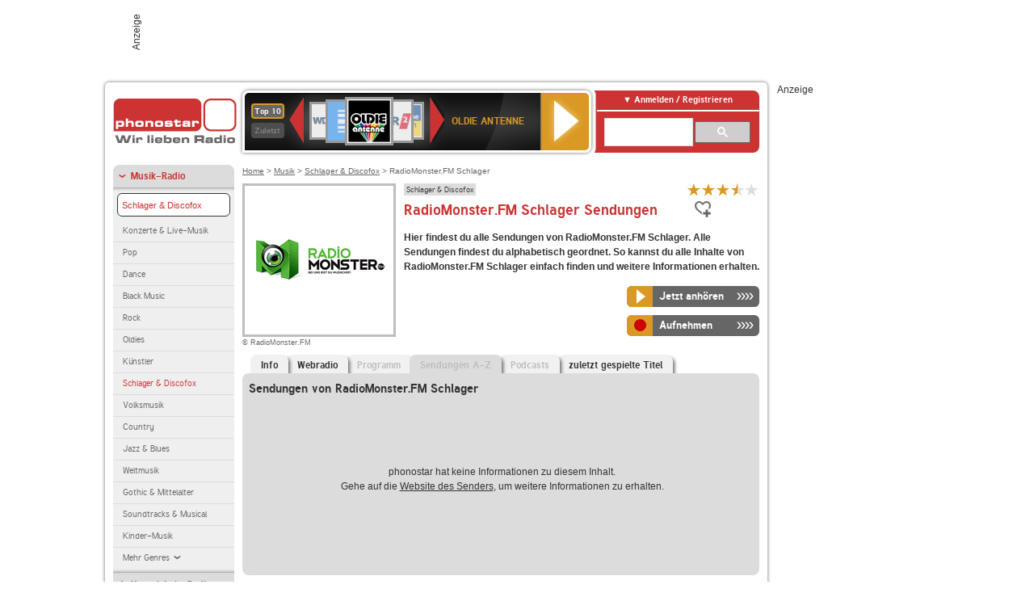

--- FILE ---
content_type: text/html; charset=utf-8
request_url: https://interface.phonostar.de/radio/radiomonsterfm/schlager/sendungen
body_size: 7392
content:
<!DOCTYPE html>
<!--[if lt IE 7]><html class="no-js lt-ie9 lt-ie8 lt-ie7"><![endif]-->
<!--[if IE 7]>   <html class="no-js lt-ie9 lt-ie8"><![endif]-->
<!--[if IE 8]>   <html class="no-js lt-ie9"><![endif]-->
<!--[if gt IE 8]><!--><html class="no-js"><!--<![endif]-->
<head>
  <title>RadioMonster.FM Schlager Sendungen auf phonostar.de</title>
<meta name="description" content="RadioMonster.FM Schlager Sendungen: Die Radiosendungen von RadioMonster.FM Schlager von A bis Z." />
<link rel="canonical" href="https://interface.phonostar.de/radio/radiomonsterfm/schlager" />
<meta property="og:title" content="RadioMonster.FM Schlager" />
<meta property="og:type" content="phonostar:radio_station" />
<meta property="og:url" content="https://interface.phonostar.de/radio/radiomonsterfm/schlager" />
<meta property="og:image" content="https://interface.phonostar.de//images/auto_created/radiomonsterfm254x54.png" />
<meta property="og:site_name" content="phonostar" />
<meta property="og:description" content="Bei RadioMonster.FM hörst du nicht nur Radio, hier bist du gleich Musikchef! Schicke deinen Lieblingssong mit nur einem Mausklick über die Senderwebseite auf Sendung. 24 Stunden am Tag deine Musik, verschiedene Kanäle, keine Moderation, 100% höchste Soundqualität - das ist monstermässiges Radio!" />


  <meta name="viewport" content="width=device-width,initial-scale=1" />
  <meta property="fb:app_id" content="301099033252630" />
  <meta name="appstore:developer_url" content=https://www.phonostar.de style="user-select: auto;">
  <meta name="appstore:bundle_id" content="de.phonostar.magenta" style="user-select: auto;">
  <meta name="appstore:store_id" content="de.phonostar.magenta" style="user-select: auto;">

  <link rel="shortcut icon" href="/favicon.ico" />

  <meta name="csrf-param" content="authenticity_token" />
<meta name="csrf-token" content="EU0+QSE9YJ8lcKybeuXb+lm/L3G7BdAXCmAahrSO7UPdlPfDsSMEsFbmgVXXaNUnDNYPnxuAl5pJBAYWxEHMag==" />


  <link rel="stylesheet" media="screen" href="/assets/phonostar-9567a627717eb50801d9f7e411a6a17656bdd1a5fa25ce91d312fafc0f6a6448.css" />
<!--[if lte IE 9]>
<link rel="stylesheet" media="screen" href="/assets/phonostar_split2-ec96a505bd5ce1b4ffb7ae544808f2a00235095ddebc304e5adbda68a0ec65ed.css" />
<![endif]-->
  
  <script src="/assets/modernizr-a439f66b08f2fdb1e5f0fa0049da0231dba775277c4f5f41b2b3eaa6bdde4d27.js"></script>

    <script src="https://www.googletagmanager.com/gtag/js?id=UA-113856970-1" async="async"></script>
    <script>
      var gaProperty = 'UA-113856970-1';
      var disableStr = 'ga-disable-' + gaProperty;
      if (document.cookie.indexOf(disableStr + '=true') > -1) {
         window[disableStr] = true;
      }
      function gaOptout() {
         document.cookie = disableStr + '=true; expires=Thu, 31 Dec 2099 23:59:59 UTC; path=/';
         window[disableStr] = true;
         alert('Das Tracking ist jetzt deaktiviert');
      }
      (function(i,s,o,g,r,a,m){i['GoogleAnalyticsObject']=r;i[r]=i[r]||function(){
        (i[r].q=i[r].q||[]).push(arguments)},i[r].l=1*new Date();a=s.createElement(o),
         m=s.getElementsByTagName(o)[0];a.async=1;a.src=g;m.parentNode.insertBefore(a,m)
      })(window,document,'script','https://www.google-analytics.com/analytics.js','ga');

      ga('create', gaProperty, 'auto');
      ga('set', 'anonymizeIp', true);
      ga('send', 'pageview');
    </script>
    <script src="https://cdn.stroeerdigitalgroup.de/metatag/live/OMS_phonostar/metaTag.min.js" type="text/javascript" id='ads-src'></script>
</head>
<body>

<div id="page-wrapper">


      <div id="gpt_superbanner_wrapper">
        <div id="oms_gpt_superbanner" class="gpt-collapse-empty ad-banner"></div>
      </div>
     
<div id="oms_gpt_skyscraper" class="ad-sky"></div>

<div id="page">

<!--[if lt IE 8]>
<p class="browser-banner">
  Du nutzt einen <strong>veralteten</strong> Browser. Die volle Funktionalität kann nicht gewährleistet werden.<br />
  Für die bestmögliche Erfahrung dieser Website, aktualisiere bitte auf einen <a href="/browsers">modernen Browser</a>.
</p>
<![endif]-->

<header role="banner" class="page">
  <a rel="home" id="logo" href="/"></a>
    <div id="items-carousel"></div>

    <div class="right">
      <div class="js-radiocloud-top-menu">
          <a id="radiocloud-access-link" href="https://interface.phonostar.de/radio/radioaufnehmen/radiocloud/login"><span>Anmelden / Registrieren</span></a>
<div class="radiocloud-access-dropdown">

    <span class="subheading">Anmelden</span>
    
<form novalidate="novalidate" class="small-signin-form" action="https://interface.phonostar.de/radio/radioaufnehmen/radiocloud/login" accept-charset="UTF-8" method="post"><input name="utf8" type="hidden" value="&#x2713;" /><input type="hidden" name="authenticity_token" value="5Pl28n3bjuuKPe4jAu3t06ZSYYnDeRxrYLwVXdubsSkoIL9w7cXqxPmrw+2vYOMO8ztBZ2P8W+Yj2AnNq1SQAA==" />
  <fieldset class="inputs">
    <legend>Anmelden</legend>
    <ol>
      <li>
        <label for="top_menu_user_email">E-Mail</label>
        <input class="email" pattern="[^ @]+@[^ @]+\.[^ @]+" required="required" placeholder="E-Mail" type="text" name="user[email]" id="top_menu_user_email" />
</li>      <li>
        <label for="top_menu_user_password">Passwort</label>
        <input required="required" placeholder="Passwort" type="password" name="user[password]" id="top_menu_user_password" />
        <span class="lost-password"><a href="/radio/radioaufnehmen/radiocloud/passwort/neu">Passwort vergessen?</a></span>
</li></ol></fieldset>    <fieldset>
      <ol>
        <li>
          <div class="checkbox">
            <input name="user[remember_me]" type="hidden" value="0" /><input type="checkbox" value="1" name="user[remember_me]" id="top_menu_user_remember_me" />
            <label for="top_menu_user_remember_me">Angemeldet bleiben</label>
          </div>
</li></ol></fieldset>    <fieldset class="submit show-submit">
    <button name="button" type="submit" class="ui-button-arrow">Anmelden</button>
</fieldset></form>

    <hr>

    <span class="subheading"><a href="https://interface.phonostar.de/radio/radioaufnehmen/radiocloud/registrieren">Du bist noch nicht registriert?</a></span>
    <p>
      Erstelle dein <em>kostenloses</em> phonostar-Konto!
      <br />
      Auf der <a href="https://interface.phonostar.de/radio/radioaufnehmen/radiocloud/registrieren">Info-Seite</a> findest du alle Informationen zu "Mein phonostar".
</p>
</div>

      </div>
      <div class="mini-search-form cse-search-box" id="site-search"><div class="gcse-searchbox-only" data-resultsUrl="/radio/suchergebnisse" data-queryParameterName="q"></div></div>
      <span class="rounded"></span>
    </div>
</header>
<div id="side">
    <nav id="main">
    <ul>
    <li class="active first">
    <a class="active" href="/radio/musik">Musik-Radio</a>
        <ul data-toggler-text="[&quot;Mehr Genres&quot;,&quot;Weniger Genres&quot;]">
            <li class="first"><div class="rounded-nav-box selected-nav"><a class="active" href="/radio/musik/schlager-discofox/liste">Schlager &amp; Discofox</a></div><a href="/radio/musik/konzerte-live-musik/liste">Konzerte &amp; Live-Musik</a></li>
            <li class=""><a href="/radio/musik/pop/liste">Pop</a></li>
            <li class=""><a href="/radio/musik/dance/liste">Dance</a></li>
            <li class=""><a href="/radio/musik/black-music/liste">Black Music</a></li>
            <li class=""><a href="/radio/musik/rock/liste">Rock</a></li>
            <li class=""><a href="/radio/musik/oldies/liste">Oldies</a></li>
            <li class=""><a href="/radio/musik/kuenstler/liste">Künstler</a></li>
            <li class="active"><a class="active" href="/radio/musik/schlager-discofox/liste">Schlager &amp; Discofox</a></li>
            <li class=""><a href="/radio/musik/volksmusik/liste">Volksmusik</a></li>
            <li class=""><a href="/radio/musik/country/liste">Country</a></li>
            <li class=""><a href="/radio/musik/jazz-blues/liste">Jazz &amp; Blues</a></li>
            <li class=""><a href="/radio/musik/weltmusik/liste">Weltmusik</a></li>
            <li class=""><a href="/radio/musik/gothic-mittelalter/liste">Gothic &amp; Mittelalter</a></li>
            <li class=""><a href="/radio/musik/soundtracks-musical/liste">Soundtracks &amp; Musical</a></li>
            <li class=""><a href="/radio/musik/kinder-musik/liste">Kinder-Musik</a></li>
            <li class="nav-more"><a href="/radio/musik/gay/liste">Gay</a></li>
            <li class="nav-more"><a href="/radio/musik/christliche-musik/liste">Christliche Musik</a></li>
            <li class="nav-more"><a href="/radio/musik/gospel/liste">Gospel</a></li>
            <li class="nav-more"><a href="/radio/musik/meditation-entspannung/liste">Meditation &amp; Entspannung</a></li>
            <li class="nav-more"><a href="/radio/musik/weihnachtsmusik/liste">Weihnachtsmusik</a></li>
            <li class="nav-more"><a href="/radio/musik/bunt-gemischt/liste">Bunt gemischt</a></li>
            <li class="last nav-more"><a href="/radio/musik/sonstiges/liste">Sonstiges</a></li>
        </ul>
    </li>
    <li>
    <a href="/radio/hoerspiel">Hörspiele im Radio</a>
    </li>
    <li>
    <a href="/radio/wort-sport">Wort- &amp; Sport-Radio</a>
    </li>
    <li class="last">
    <a href="/radio/klassik">Klassik-Radio</a>
    </li>
</ul>
<ul>
    <li class="first">
    <a href="/radio/radiosender">Radiosender</a>
    </li>
    <li>
    <a href="/radio/radio-charts/topradios">Beliebteste Radios</a>
    </li>
    <li class="last">
    <a href="/radio/toppodcasts">Beliebteste Podcasts</a>
    </li>
</ul>



    <ul>
      <li class="first last">
        <a href="https://interface.phonostar.de/radio/radioaufnehmen/radiocloud/registrieren">Mein phonostar</a>


      </li>
    </ul>
    <ul>
      <li class="first last">
      <a href="/radio/radioaufnehmen">Downloads</a>
      </li>
    </ul>
    <ul >
      <li class="last">
        <a href="/radio/hilfe">Hilfe &amp; Kontakt</a>
      </li>
     </ul>
      <ul class="last">
        <li class="last">
          <a href="/radio/newsletter">Newsletter</a>
        </li>
      </ul>
</nav>

<div id="elsewhere">
  <span>phonostar auf</span> <a class="facebook" rel="nofollow" target="_blank" href="https://www.facebook.com/phonostar">Facebook</a> <a class="twitter" rel="nofollow" target="_blank" href="https://twitter.com/phonostar">Twitter</a>
</div>


</div>

<div id="content" role="main">
  
  <nav id="breadcrumb"><a href="/">Home</a> &gt; <a href="/radio/musik">Musik</a> &gt; <a href="/radio/musik/schlager-discofox/liste">Schlager &amp; Discofox</a> &gt; RadioMonster.FM Schlager</nav>


<section class="detail generic">

    <div class="detail-generic-top">
      <div class="detail-generic-top-left">

        <figure>
          <img width="184" height="184" alt="RadioMonster.FM-Logo" src="/images/auto_created/radiomonsterfm2184x184.png" /><figcaption>&copy; RadioMonster.FM</figcaption>
        </figure>

      </div>

      <header>
          <hgroup>
              <h2><span><a title="Schlager Radio  hörst du kostenlos auf phonostar.de" href="/radio/musik/schlager-discofox/liste">Schlager &amp; Discofox</a></span></h2>
              <h1>
                  RadioMonster.FM Schlager Sendungen
              </h1>
          </hgroup>

          <div class="right">
                <div itemscope itemtype="https://schema.org/MediaObject" class="review-aggregate">
    <meta itemprop="name" content="RadioMonster.FM Schlager" />
  <div itemprop="aggregateRating" itemscope itemtype="https://schema.org/AggregateRating">
  <meta itemprop="ratingCount" content="100" />
  <meta itemprop="ratingValue" content="3.5" />
  </div>

<div class="ps-rater" data-ps-rater-hint="Klicken &amp; bewerten | 100 Stimmen bisher | Bewertung: 3.5" data-ps-rater-hint-ok="Vielen Dank, deine Stimme wurde gezählt!">

      <a class="ps-rater-item star" data-remote="true" rel="nofollow" data-method="post" href="/rating/channel/40843/1">Internetradio RadioMonster.FM Schlager mit 1 bewerten</a>
      <a class="ps-rater-item star" data-remote="true" rel="nofollow" data-method="post" href="/rating/channel/40843/2">Internetradio RadioMonster.FM Schlager mit 2 bewerten</a>
      <a class="ps-rater-item star" data-remote="true" rel="nofollow" data-method="post" href="/rating/channel/40843/3">Internetradio RadioMonster.FM Schlager mit 3 bewerten</a>
      <a class="ps-rater-item star-half" data-remote="true" rel="nofollow" data-method="post" href="/rating/channel/40843/4">Internetradio RadioMonster.FM Schlager mit 4 bewerten</a>
      <a class="ps-rater-item" data-remote="true" rel="nofollow" data-method="post" href="/rating/channel/40843/5">Internetradio RadioMonster.FM Schlager mit 5 bewerten</a>
</div>
  </div>

              <div class="button-favorites"><form data-remote-radiocloud="true" class="button_to" method="post" action="/radio/radioaufnehmen/radiocloud/favoriten/hinzufuegen/40843" data-remote="true"><input title="zu den Favoriten hinzufügen" class="fav-icon add-favorite" type="submit" value="" /><input type="hidden" name="authenticity_token" value="W3cIlJ+EspvIhl/2BQFrlTRhRSV+teELNULI5ij0br+XrsEWD5rWtLsQcjiojGVIYQhly94wpoZ2JtR2WDtPlg==" /></form></div>
              
          </div>
      </header>

      <div class="content">
          	  	                      <p>
            <strong>Hier findest du alle Sendungen von RadioMonster.FM Schlager. Alle Sendungen findest du alphabetisch geordnet. So kannst du alle Inhalte von RadioMonster.FM Schlager einfach finden und weitere Informationen erhalten.</strong>
</p>                    
            <div class="button-wrapper button-fixed-width">

              <div class="button-wrapper">
                <span class="multi-button-wrapper player-selection closed" data-ps-player-selection="{&quot;type&quot;:&quot;channel&quot;,&quot;for&quot;:&quot;listen&quot;,&quot;link&quot;:{&quot;online&quot;:[&quot;/online_player/channel/40843&quot;,{}],&quot;desktop&quot;:[&quot;psradio://%7CChannelId%7C40843&quot;,{}]}}" data-ps-channel-id="40843"><span class="ps-button-container ps-icon-button"><a title="RadioMonster.FM Schlager Stream hören" target="blank" class="right-arrows ps-button" rel="nofollow" href="psradio://%7CChannelId%7C40843"><span class="icon-wrapper"><span class="icon btn-listen"></span></span><span class="text">Jetzt anhören</span></a></span><div class="multi-button-dropdown">
<ul>

  <li>
    <a class="option online" href="/online_player/channel/40843"><span></span>im Online-Player</a>
  </li>
  <li>
    <a class="option desktop" rel="nofollow" href="psradio://%7CChannelId%7C40843"><span></span>im phonostar-Player</a>
  </li>

  <li class="help">
    <a class="help-toggler">Was ist das?</a>
    <div class="help-box" data-position-offset="5 0">

        <span class="help-box-heading">Radio hören mit phonostar</span>
        <img width="115" height="78" src="/assets/help-layer_phonostarplayer-bcd871a85e99ee56607d87eb3b586368bb80451714f902e4087593d279871226.png" alt="Help layer phonostarplayer" />
        <span>Um Radio anzuhören, stehen dir bei phonostar zwei Möglichkeiten zur Verfügung: Entweder hörst du mit dem Online-Player direkt in deinem Browser, oder du nutzt den phonostar-Player. Der phonostar-Player ist eine kostenlose Software für PC und Mac, mit der du Radio unabhängig von deinem Browser finden, hören und sogar aufnehmen kannst.</span>
        <span class="last more"><b>&#8250;&#8250;&#8250;&#8250;</b> <a href="/radio/radioaufnehmen/phonostar-player">phonostar-Player gratis herunterladen</a></span>

      <a class="close-button">X</a>
    </div>
  </li>
</ul>
</div>
</span>
</div>                <span class="multi-button-wrapper closed"><span class="ps-button-container ps-icon-button"><a title="Aufnahme für RadioMonster.FM Schlager in der Radio-Cloud einplanen" data-remote-dialog="custom-radiocloud-recording-dialog" data-remote-radiocloud="true" data-remote-radiocloud-skip-success-message="true" class="right-arrows ps-button" rel="nofollow" data-remote="true" href="/radio/radiomonsterfm/schlager/aufnehmen"><span class="icon-wrapper"><span class="icon btn-record"></span></span><span class="text">Aufnehmen</span></a></span></span>
</div>          
      </div>

    </div>

    <figure class="tabs">
        <div class="inner">
            <nav class="tabs">

              <ul>
                  <li class="tab-1">
                    <a href="/radio/radiomonsterfm/schlager">Info</a>
                  </li>
                  <li class="tab-2">
                    <a href="/radio/radiomonsterfm/schlager/webradio">Webradio</a>
                  </li>
                  <li class="tab-3">
                    <a class="disabled" href="/radio/radiomonsterfm/schlager/programm">Programm</a>
                  </li>
                  <li class="tab-4 active">
                    <a class="disabled" href="/radio/radiomonsterfm/schlager/sendungen">Sendungen A-Z</a>
                  </li>
                  <li class="tab-5">
                    <a class="disabled" href="/radio/radiomonsterfm/schlager/podcasts">Podcasts</a>
                  </li>
                  <li class="tab-6">
                    <a href="/radio/radiomonsterfm/schlager/titel">zuletzt gespielte Titel</a>
                  </li>
              </ul>

            </nav>

            <div class="figure-content">
                <h2>Sendungen von RadioMonster.FM Schlager</h2>

  <div class="tab-blank-info">
    <p>
  phonostar hat keine Informationen zu diesem Inhalt.<br />
  Gehe auf die <a rel="nofollow" target="_blank" href="http://www.radiomonster.fm/">Website des Senders</a>, um weitere Informationen zu erhalten.
</p>

  </div>

            </div>

        </div>
       
    </figure>

    <footer>
      <div class="slider-container slider-related">
        <div class="slider-header">
          <div class="slider-headline">
            <h2>Wer RadioMonster.FM Schlager hört, hört auch</h2>
          </div>
          <small class="slider-page">Seite <span class="slider-page-current">1</span> von <span class="slider-page-total">5</span></small>
        </div>

        <a class="slider-prev disabled">Vorherige Seite</a>
        <div class="slider-content">
          <ul class="slider">
                <li>
                  <a href="/radio/radioheimatmelodie"><img alt="Radio Heimatmelodie-Logo" width="124" height="124" src="/images/auto_created/radioheimatmelodie124x124.png" /> <span class="ellipsis-multiline">Radio Heimatmelodie</span></a>
                </li>
                <li>
                  <a href="/radio/discofoxfieber"><img alt="Discofoxfieber" width="124" height="124" src="/images/platzhalter/platzhalter_musik124x124.jpg" /> <span class="ellipsis-multiline">Discofoxfieber</span></a>
                </li>
                <li>
                  <a href="/radio/oldieantenne"><img alt="OLDIE ANTENNE-Logo" width="124" height="124" src="/images/auto_created/oldie_antenne124x124.png" /> <span class="ellipsis-multiline">OLDIE ANTENNE</span></a>
                </li>
                <li>
                  <a href="/radio/radiopaloma"><img alt="Radio Paloma-Logo" width="124" height="124" src="/images/auto_created/radio_paloma3124x124.png" /> <span class="ellipsis-multiline">Radio Paloma</span></a>
                </li>
                <li>
                  <a href="/radio/radiomonsterfm/tophits"><img alt="RadioMonster.FM-Logo" width="124" height="124" src="/images/auto_created/radiomonsterfm2124x124.png" /> <span class="ellipsis-multiline">RadioMonster.FM Tophits</span></a>
                </li>
                <li>
                  <a href="/radio/radiomonsterfm/evergreens"><img alt="RadioMonster.FM-Logo" width="124" height="124" src="/images/auto_created/radiomonsterfm2124x124.png" /> <span class="ellipsis-multiline">RadioMonster.FM  Evergreens</span></a>
                </li>
                <li>
                  <a href="/radio/radioarabella1052/70er"><img alt="Radio Arabella-Logo" width="124" height="124" src="/images/auto_created/radio_arabella_1052_70er3124x124.png" /> <span class="ellipsis-multiline">Radio Arabella 70er</span></a>
                </li>
                <li>
                  <a href="/radio/swr3"><img alt="SWR3-Logo" width="124" height="124" src="/images/auto_created/SWR3_3124x124.png" /> <span class="ellipsis-multiline">SWR3</span></a>
                </li>
                <li>
                  <a href="/radio/angel-of-melody"><img alt="Angel-of-Melody" width="124" height="124" src="/images/platzhalter/platzhalter_musik124x124.jpg" /> <span class="ellipsis-multiline">Angel-of-Melody</span></a>
                </li>
                <li>
                  <a href="/radio/radiovm1"><img alt="Radio VM1-Logo" width="124" height="124" src="/images/auto_created/Radio_VM1124x124.png" /> <span class="ellipsis-multiline">Radio VM1</span></a>
                </li>
                <li>
                  <a href="/radio/radiosaw/schlagerparty"><img alt="radio SAW-Logo" width="124" height="124" src="/images/auto_created/radio_saw_schlagerparty124x124.png" /> <span class="ellipsis-multiline">radio SAW Schlagerparty</span></a>
                </li>
                <li>
                  <a href="/radio/rpr1/schlager"><img alt="RPR1.-Logo" width="124" height="124" src="/images/auto_created/rpr1_schlager3124x124.png" /> <span class="ellipsis-multiline">RPR1. Schlager</span></a>
                </li>
                <li>
                  <a href="/radio/radioeuropa/schlagerwelleteneriffa"><img alt="Radio Europa-Logo" width="124" height="124" src="/images/auto_created/RadioEuropa_Schlagerradio_Teneriffa124x124.png" /> <span class="ellipsis-multiline">Radio Europa Schlagerwelle Teneriffa</span></a>
                </li>
                <li>
                  <a href="/radio/radioregenbogen/konfetti-party"><img alt="Radio Regenbogen-Logo" width="124" height="124" src="/images/auto_created/RR_KonfettiParty4124x124.png" /> <span class="ellipsis-multiline">Radio Regenbogen Konfetti-Party</span></a>
                </li>
                <li>
                  <a href="/radio/schlagertime"><img alt="Schlager Time-Logo" width="124" height="124" src="/images/auto_created/schlager_time2124x124.png" /> <span class="ellipsis-multiline">Schlager Time</span></a>
                </li>
                <li>
                  <a href="/radio/radiou1tirol"><img alt="Radio U1 Tirol-Logo" width="124" height="124" src="/images/auto_created/radiou1tirol124x124.png" /> <span class="ellipsis-multiline">Radio U1 Tirol</span></a>
                </li>
                <li>
                  <a href="/radio/hr4"><img alt="hr4-Logo" width="124" height="124" src="/images/auto_created/hr4_4124x124.png" /> <span class="ellipsis-multiline">hr4</span></a>
                </li>
                <li>
                  <a href="/radio/wdr5"><img alt="WDR 5-Logo" width="124" height="124" src="/images/auto_created/wdr5_4124x124.png" /> <span class="ellipsis-multiline">WDR 5</span></a>
                </li>
                <li>
                  <a href="/radio/1live"><img alt="1LIVE-Logo" width="124" height="124" src="/images/auto_created/1live_4124x124.png" /> <span class="ellipsis-multiline">1LIVE</span></a>
                </li>
                <li>
                  <a href="/radio/swr4baden-wuerttemberg"><img alt="SWR4 Baden-Württemberg-Logo" width="124" height="124" src="/images/auto_created/SWR4_3124x124.png" /> <span class="ellipsis-multiline">SWR4 Baden-Württemberg</span></a>
                </li>
            
          </ul>
        </div>
        <a class="slider-next disabled">N&auml;chste Seite</a>
      </div>


    </footer>

</section>


  <div id='ps_explanation_box' style="margin-top: 25px;">
    
  </div>
</div>
<div id="oms_gpt_billboard" class="gpt-collapse-empty ad-billboard"></div>
</div>
<footer class="page">
    <span class="center">Dein Internetradio-Portal&nbsp;&nbsp;:&nbsp;&nbsp;<a href="/sitemap">Sitemap</a>&nbsp;&nbsp;|&nbsp;&nbsp;<a href="/radio/hilfe/kontakt">Kontakt</a>&nbsp;&nbsp;|&nbsp;&nbsp;<a href="/impressum">Impressum</a>&nbsp;&nbsp;|&nbsp;&nbsp;<a href="/datenschutz">Datenschutz</a>&nbsp;&nbsp;|&nbsp;&nbsp;<a href="/developers">Entwickler</a>&nbsp;&nbsp;|&nbsp;&nbsp;<a href="/download/docs/radio_player_manual/home.htm">Handbuch phonostar-Player</a>&nbsp;&nbsp;|&nbsp;&nbsp;<a href="/download/docs/radio_app_manual/index.htm">Handbuch phonostar Radio-App</a>&nbsp;&nbsp;|&nbsp;&nbsp;<a href="/radio/radioaufnehmen/phonostar-player">Radioplayer für Windows</a>&nbsp;&nbsp;|&nbsp;&nbsp;<a href="https://play.google.com/store/apps/details?id=de.phonostar.player">Radioplayer für Android</a>&nbsp;&nbsp;|&nbsp;&nbsp;<a href="https://play.google.com/store/apps/details?id=de.phonostar.androidtv">Radioplayer für Android TV</a>&nbsp;&nbsp;|&nbsp;&nbsp;<a href="https://itunes.apple.com/de/app/phonostar-radio-app/id407975091">Radioplayer für iOS</a>&nbsp;&nbsp;|&nbsp;&nbsp;<a href="https://apps.apple.com/de/app/smarttv-radio-app/id1644721831">Radioplayer für Apple TV</a>&nbsp;&nbsp;|&nbsp;&nbsp;<a href="" onclick="window._sp_.gdpr.loadPrivacyManagerModal(537920); return false;">GDPR-Einstellungen ändern</a>&nbsp;&nbsp;|&nbsp;&nbsp;© phonostar GmbH 2024</span>
</footer>
</div>
  <script src="//data-17a9ad77d6.phonostar.de/iomm/latest/bootstrap/stub.js" type="text/javascript"></script><script type="text/javascript">
      IOMm('configure', { st: 'phonosta', dn: 'data-17a9ad77d6.phonostar.de', mh: 5 });
      IOMm('pageview', { cp: 'DE_SENDER_BROADCASTS' })
    </script><script src="//data-17a9ad77d6.phonostar.de/iomm/latest/manager/base/es5/bundle.js"></script>

<div id="oms_gpt_outofpage" data-gpt-display-slot></div>

<div id="fb-root"></div>
<script>var rmsi_site='pn.phonostar.de',rmsi_zone='entertainment',_psOmsAdsPageLayout='website',omsv_centered=true</script>
<script src="/assets/phonostar-4ae707fb960d4537b93c7d1898b96187530a67d53cf586d905bae3e5f38b0ebb.js"></script>
<script>$.extend(true,$.PS,{"user":{"hasPlusPlan":false,"adFree":false}})</script>


<script id="ajax_signin_form_template" type="text/html">

<form novalidate="novalidate" class="small-signin-form js-signin-form" data-with-credentials="true" data-ps-loading-overlay=".ps-ui-signin-dialog" action="https://interface.phonostar.de/radio/radioaufnehmen/radiocloud/login" accept-charset="UTF-8" data-remote="true" method="post"><input name="utf8" type="hidden" value="&#x2713;" />
  <fieldset class="inputs">
    <legend>Anmelden</legend>
    <ol>
      <li>
        <label for="dialog_user_email">E-Mail</label>
        <input class="email" pattern="[^ @]+@[^ @]+\.[^ @]+" required="required" placeholder="E-Mail" type="text" name="user[email]" id="dialog_user_email" />
</li>      <li>
        <label for="dialog_user_password">Passwort</label>
        <input required="required" placeholder="Passwort" type="password" name="user[password]" id="dialog_user_password" />
        <span class="lost-password"><a href="/radio/radioaufnehmen/radiocloud/passwort/neu">Passwort vergessen?</a></span>
          <span class="lost-password"><a class="lost-password" href="https://interface.phonostar.de/radio/radioaufnehmen/radiocloud/registrieren">kostenloses Konto erstellen</a></span>
</li></ol></fieldset>    <fieldset>
      <ol>
        <li>
          <div class="checkbox">
            <input name="user[remember_me]" type="hidden" value="0" /><input type="checkbox" value="1" name="user[remember_me]" id="dialog_user_remember_me" />
            <label for="dialog_user_remember_me">Angemeldet bleiben</label>
          </div>
</li></ol></fieldset>    <fieldset class="submit ">
    <button name="button" type="submit" class="ui-button-arrow">Anmelden</button>
</fieldset></form>

</script>

</body>
</html>


--- FILE ---
content_type: application/javascript; charset=utf-8
request_url: https://cdn.stroeerdigitalgroup.de/metatag/live/OMS_phonostar/metaTag.min.js
body_size: 41208
content:
!function(){"use strict";var e,t={34:function(e,t,r){var n=r(4901);e.exports=function(e){return"object"==typeof e?null!==e:n(e)}},81:function(e,t,r){var n=r(9565),o=r(9306),i=r(8551),a=r(6823),s=r(851),c=TypeError;e.exports=function(e,t){var r=arguments.length<2?s(e):t;if(o(r))return i(n(r,e));throw new c(a(e)+" is not iterable")}},116:function(e,t,r){var n=r(6518),o=r(9565),i=r(2652),a=r(9306),s=r(8551),c=r(1767),l=r(9539),u=r(4549)("find",TypeError);n({target:"Iterator",proto:!0,real:!0,forced:u},{find:function(e){s(this);try{a(e)}catch(e){l(this,"throw",e)}if(u)return o(u,this,e);var t=c(this),r=0;return i(t,(function(t,n){if(e(t,r++))return n(t)}),{IS_RECORD:!0,INTERRUPTED:!0}).result}})},283:function(e,t,r){var n=r(9504),o=r(9039),i=r(4901),a=r(9297),s=r(3724),c=r(350).CONFIGURABLE,l=r(3706),u=r(1181),f=u.enforce,d=u.get,p=String,h=Object.defineProperty,v=n("".slice),g=n("".replace),m=n([].join),y=s&&!o((function(){return 8!==h((function(){}),"length",{value:8}).length})),b=String(String).split("String"),S=e.exports=function(e,t,r){"Symbol("===v(p(t),0,7)&&(t="["+g(p(t),/^Symbol\(([^)]*)\).*$/,"$1")+"]"),r&&r.getter&&(t="get "+t),r&&r.setter&&(t="set "+t),(!a(e,"name")||c&&e.name!==t)&&(s?h(e,"name",{value:t,configurable:!0}):e.name=t),y&&r&&a(r,"arity")&&e.length!==r.arity&&h(e,"length",{value:r.arity});try{r&&a(r,"constructor")&&r.constructor?s&&h(e,"prototype",{writable:!1}):e.prototype&&(e.prototype=void 0)}catch(e){}var n=f(e);return a(n,"source")||(n.source=m(b,"string"==typeof t?t:"")),e};Function.prototype.toString=S((function(){return i(this)&&d(this).source||l(this)}),"toString")},350:function(e,t,r){var n=r(3724),o=r(9297),i=Function.prototype,a=n&&Object.getOwnPropertyDescriptor,s=o(i,"name"),c=s&&"something"===function(){}.name,l=s&&(!n||n&&a(i,"name").configurable);e.exports={EXISTS:s,PROPER:c,CONFIGURABLE:l}},397:function(e,t,r){var n=r(7751);e.exports=n("document","documentElement")},421:function(e){e.exports={}},507:function(e,t,r){var n=r(9565);e.exports=function(e,t,r){for(var o,i,a=r?e:e.iterator,s=e.next;!(o=n(s,a)).done;)if(void 0!==(i=t(o.value)))return i}},520:function(e,t,r){r.d(t,{Z:function(){return n}});const n=(e,t,r)=>{"loading"===e.readyState?e.addEventListener("DOMContentLoaded",t,{...r,once:!0}):t()}},594:function(e,t,r){r.d(t,{B:function(){return Map2}});r(8111),r(2489);class Map2 extends Map{constructor(e,t){super(t),this.factoryfn=e}get(e){return this.has(e)||this.set(e,this.factoryfn(e)),super.get(e)}filter(e){return new Map2(this.factoryfn,this.entriesArray().filter(e))}keysArray(){return[...this.keys()]}valuesArray(){return[...this.values()]}entriesArray(){return[...this.entries()]}}},616:function(e,t,r){var n=r(9039);e.exports=!n((function(){var e=function(){}.bind();return"function"!=typeof e||e.hasOwnProperty("prototype")}))},618:function(e,t,r){r.d(t,{W:function(){return i},f:function(){return o}});var n=r(1955);const o=()=>function(e,t){},i=e=>function(t,r){const o=r.name.toString();return t=>{try{return n.O.lookup(e)}catch(r){return console.error("error initializing field %s with dependency %s",o,e,r),t}}}},655:function(e,t,r){var n=r(6955),o=String;e.exports=function(e){if("Symbol"===n(e))throw new TypeError("Cannot convert a Symbol value to a string");return o(e)}},679:function(e,t,r){var n=r(1625),o=TypeError;e.exports=function(e,t){if(n(t,e))return e;throw new o("Incorrect invocation")}},684:function(e){e.exports=function(e,t){var r="function"==typeof Iterator&&Iterator.prototype[e];if(r)try{r.call({next:null},t).next()}catch(e){return!0}}},741:function(e){var t=Math.ceil,r=Math.floor;e.exports=Math.trunc||function(e){var n=+e;return(n>0?r:t)(n)}},747:function(e,t,r){var n=r(6699),o=r(8574),i=r(4659),a=Error.captureStackTrace;e.exports=function(e,t,r,s){i&&(a?a(e,t):n(e,"stack",o(r,s)))}},757:function(e,t,r){var n=r(7751),o=r(4901),i=r(1625),a=r(7040),s=Object;e.exports=a?function(e){return"symbol"==typeof e}:function(e){var t=n("Symbol");return o(t)&&i(t.prototype,s(e))}},841:function(e,t,r){r.d(t,{Dn:function(){return v},QT:function(){return g}});r(6280),r(8111),r(2489),r(7495);var n=r(9750),o=r(7997);var i,a=r(7160);function s(e,t){if(!{}.hasOwnProperty.call(e,t))throw new TypeError("attempted to use private field on non-instance");return e}!function(e){e[e.DEBUG=10]="DEBUG",e[e.INFO=20]="INFO",e[e.NOTICE=30]="NOTICE",e[e.DEPRECATED=35]="DEPRECATED",e[e.WARNING=40]="WARNING",e[e.ERROR=50]="ERROR",e[e.CRITICAL=60]="CRITICAL",e[e.ALERT=70]="ALERT",e[e.EMERGENCY=80]="EMERGENCY"}(i||(i={}));var c=Symbol("styles"),l=Symbol("getSourceLineFromStack"),u=Symbol("sendLogToConsole");function f(e,t){var r,n;const o=t===i.DEPRECATED?3:2,a=null!==(r=null==e?void 0:e.split("\n"))&&void 0!==r?r:[];if(a.length<o+1)return"";const[s,c,l,u]=null!==(n=a[o].trim().match(/at\s+(?:.+\s+\()?(.+):(\d+):(\d+)\)?/))&&void 0!==n?n:[];return s?`${c}:${l}:${u}`:""}function d(e){var t;let{logLevel:r,message:n,messageObjects:o=[],system:a="",stack:u=""}=e;const{identStyle:f,levelStyles:d,metaStyle:p,messageStyle:h}=s(this,c)[c],v=r>=i.DEPRECATED?s(this,l)[l](u,r):"";null===(t=window.console)||void 0===t||null===(t=t.log)||void 0===t||t.apply(this,[`%cSDG%c${i[r].padStart(10)}%c${a.padEnd(10)}%c ${n}`,f,d[r],p,h,...o,v])}const p=Symbol.for("http://stroeerdev.de/logger"),h=(()=>{let e=window,t=0;try{for(;e.parent&&e.parent!==e&&t++<20;)e.parent.location.href,e=e.parent}catch(e){}return e})(),v=h[p]||(h[p]=new a.m(1e6)),g=e=>{const{prefix:t}=e,r=r=>(n,o)=>v.next({...e,date:new Date,logLevel:r,message:t?`${t}: ${n}`:n,messageObjects:o,stack:(new Error).stack});return{logGroup:t=>g({...e,...t}),debug:r(i.DEBUG),info:r(i.INFO),notice:r(i.NOTICE),deprecated:r(i.DEPRECATED),warn:r(i.WARNING),error:r(i.ERROR),critical:r(i.CRITICAL),alert:r(i.ALERT),fatal:r(i.EMERGENCY)}};new class ColorfulConsole{constructor(e){if(Object.defineProperty(this,u,{value:d}),Object.defineProperty(this,l,{value:f}),Object.defineProperty(this,c,{writable:!0,value:(()=>{const e={display:"inline-block",marginRight:"2px",padding:"2px 4px",borderRadius:"5px"};return{identStyle:(0,n.nK)({...e,color:"#fff",backgroundColor:"#005276"}),levelStyles:{[i.DEBUG]:(0,n.nK)({...e,color:"#000",backgroundColor:"#bfdf6a"}),[i.INFO]:(0,n.nK)({...e,color:"#000",backgroundColor:"#00cccd"}),[i.NOTICE]:(0,n.nK)({...e,color:"#fff",backgroundColor:"#0951fb"}),[i.DEPRECATED]:(0,n.nK)({...e,color:"#000",backgroundColor:"#F84DF8"}),[i.WARNING]:(0,n.nK)({...e,color:"#000",backgroundColor:"#ffac14"}),[i.ERROR]:(0,n.nK)({...e,color:"#000",backgroundColor:"#ff7878"}),[i.CRITICAL]:(0,n.nK)({...e,color:"#000",backgroundColor:"#ff5050"}),[i.ALERT]:(0,n.nK)({...e,color:"#fff",backgroundColor:"#ff2828"}),[i.EMERGENCY]:(0,n.nK)({...e,color:"#fff",backgroundColor:"#f00050"})},metaStyle:(0,n.nK)({...e,color:"#666",backgroundColor:"#fff"}),messageStyle:""}})()}),!e.logSink){e.logSink=this;const t=+((0,o.e)(/sdgConsole=([0-9]+)/i)||"")||+((0,o.g)("sdgDumpLogsToConsole",/^([0-9]+)$/)||"")||i.ERROR;e.filter((e=>e.logLevel>=t)).subscribe((e=>s(this,u)[u](e)))}}}(v)},851:function(e,t,r){var n=r(6955),o=r(5966),i=r(4117),a=r(6269),s=r(8227)("iterator");e.exports=function(e){if(!i(e))return o(e,s)||o(e,"@@iterator")||a[n(e)]}},926:function(e,t,r){var n=r(9306),o=r(8981),i=r(7055),a=r(6198),s=TypeError,c="Reduce of empty array with no initial value",l=function(e){return function(t,r,l,u){var f=o(t),d=i(f),p=a(f);if(n(r),0===p&&l<2)throw new s(c);var h=e?p-1:0,v=e?-1:1;if(l<2)for(;;){if(h in d){u=d[h],h+=v;break}if(h+=v,e?h<0:p<=h)throw new s(c)}for(;e?h>=0:p>h;h+=v)h in d&&(u=r(u,d[h],h,f));return u}};e.exports={left:l(!1),right:l(!0)}},986:function(e,t,r){r.d(t,{W:function(){return c}});r(6280),r(7495),r(5440);var n=r(4592),o=r(1955),i=r(2224),a=r(3849);const s=()=>{try{throw new Error}catch(r){var e;const n=null===(e=r.stack)||void 0===e?void 0:e.match(/(https?|file):\/\/[^\s]+\.js/);if(n&&n.length>0)return(t=n[0]).substring(0,t.lastIndexOf("/"))}var t;return""},c=(e,t,r)=>{const{v2BaseUrl:c=s()}=o.O.lookup(a.IE).get((0,i.HB)());var l;(0,n.k)({src:`${l=c,l.replace(/\/+$/,"")}/${e}`,node:document.head,fetchpriority:n.F.HIGH,onload:t,onerror:r})}},1034:function(e,t,r){var n=r(9565),o=r(9297),i=r(1625),a=r(5213),s=r(7979),c=RegExp.prototype;e.exports=a.correct?function(e){return e.flags}:function(e){return a.correct||!i(c,e)||o(e,"flags")?e.flags:n(s,e)}},1056:function(e,t,r){var n=r(4913).f;e.exports=function(e,t,r){r in e||n(e,r,{configurable:!0,get:function(){return t[r]},set:function(e){t[r]=e}})}},1072:function(e,t,r){var n=r(1828),o=r(8727);e.exports=Object.keys||function(e){return n(e,o)}},1148:function(e,t,r){var n=r(6518),o=r(9565),i=r(2652),a=r(9306),s=r(8551),c=r(1767),l=r(9539),u=r(4549)("every",TypeError);n({target:"Iterator",proto:!0,real:!0,forced:u},{every:function(e){s(this);try{a(e)}catch(e){l(this,"throw",e)}if(u)return o(u,this,e);var t=c(this),r=0;return!i(t,(function(t,n){if(!e(t,r++))return n()}),{IS_RECORD:!0,INTERRUPTED:!0}).stopped}})},1181:function(e,t,r){var n,o,i,a=r(8622),s=r(4576),c=r(34),l=r(6699),u=r(9297),f=r(7629),d=r(6119),p=r(421),h="Object already initialized",v=s.TypeError,g=s.WeakMap;if(a||f.state){var m=f.state||(f.state=new g);m.get=m.get,m.has=m.has,m.set=m.set,n=function(e,t){if(m.has(e))throw new v(h);return t.facade=e,m.set(e,t),t},o=function(e){return m.get(e)||{}},i=function(e){return m.has(e)}}else{var y=d("state");p[y]=!0,n=function(e,t){if(u(e,y))throw new v(h);return t.facade=e,l(e,y,t),t},o=function(e){return u(e,y)?e[y]:{}},i=function(e){return u(e,y)}}e.exports={set:n,get:o,has:i,enforce:function(e){return i(e)?o(e):n(e,{})},getterFor:function(e){return function(t){var r;if(!c(t)||(r=o(t)).type!==e)throw new v("Incompatible receiver, "+e+" required");return r}}}},1291:function(e,t,r){var n=r(741);e.exports=function(e){var t=+e;return t!=t||0===t?0:n(t)}},1385:function(e,t,r){var n=r(9539);e.exports=function(e,t,r){for(var o=e.length-1;o>=0;o--)if(void 0!==e[o])try{r=n(e[o].iterator,t,r)}catch(e){t="throw",r=e}if("throw"===t)throw r;return r}},1625:function(e,t,r){var n=r(9504);e.exports=n({}.isPrototypeOf)},1698:function(e,t,r){var n=r(6518),o=r(4204),i=r(9835);n({target:"Set",proto:!0,real:!0,forced:!r(4916)("union")||!i("union")},{union:o})},1701:function(e,t,r){var n=r(6518),o=r(9565),i=r(9306),a=r(8551),s=r(1767),c=r(9462),l=r(6319),u=r(9539),f=r(684),d=r(4549),p=r(6395),h=!p&&!f("map",(function(){})),v=!p&&!h&&d("map",TypeError),g=p||h||v,m=c((function(){var e=this.iterator,t=a(o(this.next,e));if(!(this.done=!!t.done))return l(e,this.mapper,[t.value,this.counter++],!0)}));n({target:"Iterator",proto:!0,real:!0,forced:g},{map:function(e){a(this);try{i(e)}catch(e){u(this,"throw",e)}return v?o(v,this,e):new m(s(this),{mapper:e})}})},1767:function(e){e.exports=function(e){return{iterator:e,next:e.next,done:!1}}},1806:function(e,t,r){var n=r(6518),o=r(8551),i=r(2652),a=r(1767),s=[].push;n({target:"Iterator",proto:!0,real:!0},{toArray:function(){var e=[];return i(a(o(this)),s,{that:e,IS_RECORD:!0}),e}})},1828:function(e,t,r){var n=r(9504),o=r(9297),i=r(5397),a=r(9617).indexOf,s=r(421),c=n([].push);e.exports=function(e,t){var r,n=i(e),l=0,u=[];for(r in n)!o(s,r)&&o(n,r)&&c(u,r);for(;t.length>l;)o(n,r=t[l++])&&(~a(u,r)||c(u,r));return u}},1831:function(e,t,r){r.d(t,{Hl:function(){return c},Oj:function(){return p},lA:function(){return d},wO:function(){return l}});r(8111),r(7588);var n=r(4951),o=r(6918),i=r(9704);const a=r(7450).vF.logGroup({prefix:"Events"}),s=(e,t)=>{if((0,o.Z)().browserName===o.P.InternetExplorer){const r=document.createEvent("CustomEvent");return r.initCustomEvent(e,!0,!0,t),r}return new CustomEvent(e,{detail:t})},c=(e,t)=>{e!==n.EL.SDG_NEW_LOG_ENTRY&&(0===Object.getOwnPropertyNames(t).length?a.debug(`triggerEvent ${e}`):a.debug(`triggerEvent ${e} with details: %o`,[t])),window.dispatchEvent(s(e,t))},l=(e,t,r)=>{(0,i.sb)(e)&&(a.debug(`triggerHTMLElementEvent ${t}`),e.dispatchEvent(s(t,r)))},u=(e,t,r,n)=>{const o=()=>{r&&e.removeEventListener(t,o),n()};e.addEventListener(t,o)},f={};Object.values(n.EL).forEach((e=>u(window,e,!0,(()=>{f[e]=!0}))));const d=(e,t,r)=>{const{past:n=!0,once:o=!0}=r||{},i=f[e]||!1;i&&n&&t(),(i&&n&&!o||i&&!n||!i)&&u(window,e,o,t)},p=e=>new Promise((t=>d(e,t,{once:!0})))},1946:function(e,t,r){r.d(t,{Fg:function(){return a},eC:function(){return o},eb:function(){return s},ex:function(){return c},jB:function(){return i}});r(2712),r(8111),r(2489),r(1701),r(8237);var n=r(9704);const o=e=>(0,n.cy)(e)?e:[e],i=(e,t)=>e.reduce(((e,r)=>{let[n,o]=e;return t(r)?[[...n,r],o]:[n,[...o,r]]}),[[],[]]),a=(e,t,r)=>r.indexOf(e)===t,s=e=>e.map(((e,t,r)=>{var o;return(0,n.EA)(r[t+1])?[e,(null!==(o=r[t+1])&&void 0!==o?o:1e4)-1]:void 0})).filter(n.EA),c=e=>t=>{let[r,n]=t;return r<=e&&e<=n}},1955:function(e,t,r){r.d(t,{O:function(){return Registry}});r(6280);class Registry{constructor(){}static register(e,t){const r=e.toString();if(Registry.elements.has(r))throw new Error(`Registry: key ${r} already registered`);Registry.elements.set(r,t)}static lookup(e){const t=e.toString(),r=Registry.elements.get(t);if(!r)throw new Error(`Registry: key ${t} not found`);return r}static entries(){return this.elements.entries()}}Registry.elements=new Map},2076:function(e,t,r){r.d(t,{Q:function(){return AdslotStub}});r(4423),r(4114),r(8111),r(1806);var n=r(4951),o=r(1946),i=r(9704),a=r(7487),s=r(9618),c=r(1831),l=r(7450),u=r(6922);function f(){return f=Object.assign?Object.assign.bind():function(e){for(var t=1;t<arguments.length;t++){var r=arguments[t];for(var n in r)({}).hasOwnProperty.call(r,n)&&(e[n]=r[n])}return e},f.apply(null,arguments)}const d=l.vF.logGroup({prefix:"Adslot"});class AdslotStub{constructor(e,t){this.slotName=e,this.slotContainerIdOrElement=t,this.loadMarker=!1,this.targeting=new u.S,this.blockedFormats=new u.J,this.blockedSizes=[],this.localZone="",this.localPageType="",this.stubOptions={}}deconstructor(){const e=this;(0,c.Hl)(n.ii.SDG_SLOT_DELETED,{passedObject:e,placement:e,slot:e.slotName,position:e.slotName,slotName:e.slotName}),d.debug("%s: slot-stub successfully deleted.",[e.slotName.toUpperCase()])}setImpl(e){return this.impl=new e(this.slotName,this.slotContainerIdOrElement),this.impl.setTargeting(this.targeting.toObject()),this.impl.blockFormats(this.blockedFormats.toArray()),this.impl.removeSizes(this.blockedSizes),this.impl.configure(this.stubOptions),this.impl.setZone(this.localZone),this.impl.setPageType(this.localPageType),this.nativeBackfillFunction&&this.impl.nativeBackfill(this.nativeBackfillFunction),this.loadMarker&&this.impl.load(),this.impl}load(){return(0,s.cD)(`publisher-requests-an-ad_mt_${this.slotName}`),this.impl?this.impl.load():(this.loadMarker=!0,this)}setTargeting(e){if(this.impl)return this.impl.setTargeting(e);for(const[t,r]of Object.entries(e))this.targeting.addValues(t,(0,o.eC)(r));return this}removeTargeting(e,t){return["as","adslot","af"].includes(e)?this:this.impl?this.impl.removeTargeting(e,t):(this.targeting.deleteValues(e,t?[t]:void 0),this)}blockFormats(e){return(0,i.Bo)(e)?this.impl?this.impl.blockFormats(e):(this.blockedFormats.addAll(e),this):(d.error("%s: blockFormats(): Formats were not passed as array, please use an array to indicate which formats should be blocked.",[this.slotName.toUpperCase()]),this)}removeSizes(e){return(0,a.gM)(e)?this.impl?this.impl.removeSizes(e):(this.blockedSizes.push(...e),this):(d.error("%s: removeSizes(): sizes not an adsizes array - ignoring",[this.slotName.toUpperCase()]),this)}nativeBackfill(e){return this.impl?this.impl.nativeBackfill(e):(this.nativeBackfillFunction=e,this)}configure(e){return this.impl?this.impl.configure(e):(this.stubOptions=f(this.stubOptions,e),this)}setZone(e){return this.impl?this.impl.setZone(e):(this.localZone=e,this)}setPageType(e){return this.impl?this.impl.setPageType(e):(this.localPageType=e,this)}getBlockedFormats(){return this.blockedFormats.toArray()}getBlockedSizes(){return this.blockedSizes}toJSON(){return{slotName:this.slotName}}}},2106:function(e,t,r){var n=r(283),o=r(4913);e.exports=function(e,t,r){return r.get&&n(r.get,t,{getter:!0}),r.set&&n(r.set,t,{setter:!0}),o.f(e,t,r)}},2140:function(e,t,r){var n={};n[r(8227)("toStringTag")]="z",e.exports="[object z]"===String(n)},2195:function(e,t,r){var n=r(9504),o=n({}.toString),i=n("".slice);e.exports=function(e){return i(o(e),8,-1)}},2211:function(e,t,r){var n=r(9039);e.exports=!n((function(){function e(){}return e.prototype.constructor=null,Object.getPrototypeOf(new e)!==e.prototype}))},2224:function(e,t,r){r.d(t,{AQ:function(){return n},An:function(){return v},G4:function(){return y},H0:function(){return h},HB:function(){return o},P7:function(){return l},R9:function(){return u},V5:function(){return g},Wd:function(){return f},ct:function(){return p},eE:function(){return a},gL:function(){return b},h9:function(){return d},ms:function(){return m},pl:function(){return s},w0:function(){return i},zb:function(){return c}});r(8111),r(2489),r(116),r(1701);const n=()=>e=>e,o=()=>e=>e.common,i=()=>e=>e.layout,a=()=>e=>e.features,s=()=>e=>e.formats,c=()=>e=>{var t;return null===(t=e.targeting)||void 0===t?void 0:t.common},l=()=>e=>{var t;return Object.entries(null!==(t=e.targeting)&&void 0!==t?t:{}).filter((e=>{let[t]=e;return"common"!==t}))},u=()=>e=>{var t;return null===(t=e.adserver)||void 0===t?void 0:t.dfp},f=()=>e=>{var t;return null===(t=e.adserver)||void 0===t?void 0:t.ringier},d=()=>e=>{var t;return null===(t=e.adserver)||void 0===t?void 0:t.sssp},p=()=>e=>{var t;return null===(t=e.adserver)||void 0===t?void 0:t.sponsorship},h=e=>t=>{var r;return null===(r=t.templates)||void 0===r?void 0:r[e]},v=()=>e=>e.positions||(e.positions={}),g=e=>t=>{var r;return null===(r=t.positions)||void 0===r?void 0:r[e]},m=e=>t=>t.modules.map((t=>t[e])).find((e=>e)),y=()=>e=>{var t;return Object.values(null!==(t=e.videoAdserver)&&void 0!==t?t:{}).find((e=>e.active))},b=e=>t=>{var r;return null===(r=t.videoPositions)||void 0===r?void 0:r[e]}},2278:function(e,t,r){var n=r(3724),o=r(4913),i=r(6980);e.exports=function(e,t,r){n?o.f(e,t,i(0,r)):e[t]=r}},2360:function(e,t,r){var n,o=r(8551),i=r(6801),a=r(8727),s=r(421),c=r(397),l=r(4055),u=r(6119),f="prototype",d="script",p=u("IE_PROTO"),h=function(){},v=function(e){return"<"+d+">"+e+"</"+d+">"},g=function(e){e.write(v("")),e.close();var t=e.parentWindow.Object;return e=null,t},m=function(){try{n=new ActiveXObject("htmlfile")}catch(e){}var e,t,r;m="undefined"!=typeof document?document.domain&&n?g(n):(t=l("iframe"),r="java"+d+":",t.style.display="none",c.appendChild(t),t.src=String(r),(e=t.contentWindow.document).open(),e.write(v("document.F=Object")),e.close(),e.F):g(n);for(var o=a.length;o--;)delete m[f][a[o]];return m()};s[p]=!0,e.exports=Object.create||function(e,t){var r;return null!==e?(h[f]=o(e),r=new h,h[f]=null,r[p]=e):r=m(),void 0===t?r:i.f(r,t)}},2475:function(e,t,r){var n=r(6518),o=r(8527);n({target:"Set",proto:!0,real:!0,forced:!r(4916)("isSupersetOf",(function(e){return!e}))},{isSupersetOf:o})},2478:function(e,t,r){var n=r(9504),o=r(8981),i=Math.floor,a=n("".charAt),s=n("".replace),c=n("".slice),l=/\$([$&'`]|\d{1,2}|<[^>]*>)/g,u=/\$([$&'`]|\d{1,2})/g;e.exports=function(e,t,r,n,f,d){var p=r+e.length,h=n.length,v=u;return void 0!==f&&(f=o(f),v=l),s(d,v,(function(o,s){var l;switch(a(s,0)){case"$":return"$";case"&":return e;case"`":return c(t,0,r);case"'":return c(t,p);case"<":l=f[c(s,1,-1)];break;default:var u=+s;if(0===u)return o;if(u>h){var d=i(u/10);return 0===d?o:d<=h?void 0===n[d-1]?a(s,1):n[d-1]+a(s,1):o}l=n[u-1]}return void 0===l?"":l}))}},2489:function(e,t,r){var n=r(6518),o=r(9565),i=r(9306),a=r(8551),s=r(1767),c=r(9462),l=r(6319),u=r(6395),f=r(9539),d=r(684),p=r(4549),h=!u&&!d("filter",(function(){})),v=!u&&!h&&p("filter",TypeError),g=u||h||v,m=c((function(){for(var e,t,r=this.iterator,n=this.predicate,i=this.next;;){if(e=a(o(i,r)),this.done=!!e.done)return;if(t=e.value,l(r,n,[t,this.counter++],!0))return t}}));n({target:"Iterator",proto:!0,real:!0,forced:g},{filter:function(e){a(this);try{i(e)}catch(e){f(this,"throw",e)}return v?o(v,this,e):new m(s(this),{predicate:e})}})},2529:function(e){e.exports=function(e,t){return{value:e,done:t}}},2603:function(e,t,r){var n=r(655);e.exports=function(e,t){return void 0===e?arguments.length<2?"":t:n(e)}},2652:function(e,t,r){var n=r(6080),o=r(9565),i=r(8551),a=r(6823),s=r(4209),c=r(6198),l=r(1625),u=r(81),f=r(851),d=r(9539),p=TypeError,h=function(e,t){this.stopped=e,this.result=t},v=h.prototype;e.exports=function(e,t,r){var g,m,y,b,S,E,w,O=r&&r.that,T=!(!r||!r.AS_ENTRIES),_=!(!r||!r.IS_RECORD),x=!(!r||!r.IS_ITERATOR),I=!(!r||!r.INTERRUPTED),A=n(t,O),D=function(e){return g&&d(g,"normal"),new h(!0,e)},C=function(e){return T?(i(e),I?A(e[0],e[1],D):A(e[0],e[1])):I?A(e,D):A(e)};if(_)g=e.iterator;else if(x)g=e;else{if(!(m=f(e)))throw new p(a(e)+" is not iterable");if(s(m)){for(y=0,b=c(e);b>y;y++)if((S=C(e[y]))&&l(v,S))return S;return new h(!1)}g=u(e,m)}for(E=_?e.next:g.next;!(w=o(E,g)).done;){try{S=C(w.value)}catch(e){d(g,"throw",e)}if("object"==typeof S&&S&&l(v,S))return S}return new h(!1)}},2712:function(e,t,r){var n=r(6518),o=r(926).left,i=r(4598),a=r(9519);n({target:"Array",proto:!0,forced:!r(6193)&&a>79&&a<83||!i("reduce")},{reduce:function(e){var t=arguments.length;return o(this,e,t,t>1?arguments[1]:void 0)}})},2777:function(e,t,r){var n=r(9565),o=r(34),i=r(757),a=r(5966),s=r(4270),c=r(8227),l=TypeError,u=c("toPrimitive");e.exports=function(e,t){if(!o(e)||i(e))return e;var r,c=a(e,u);if(c){if(void 0===t&&(t="default"),r=n(c,e,t),!o(r)||i(r))return r;throw new l("Can't convert object to primitive value")}return void 0===t&&(t="number"),s(e,t)}},2787:function(e,t,r){var n=r(9297),o=r(4901),i=r(8981),a=r(6119),s=r(2211),c=a("IE_PROTO"),l=Object,u=l.prototype;e.exports=s?l.getPrototypeOf:function(e){var t=i(e);if(n(t,c))return t[c];var r=t.constructor;return o(r)&&t instanceof r?r.prototype:t instanceof l?u:null}},2796:function(e,t,r){var n=r(9039),o=r(4901),i=/#|\.prototype\./,a=function(e,t){var r=c[s(e)];return r===u||r!==l&&(o(t)?n(t):!!t)},s=a.normalize=function(e){return String(e).replace(i,".").toLowerCase()},c=a.data={},l=a.NATIVE="N",u=a.POLYFILL="P";e.exports=a},2839:function(e,t,r){var n=r(4576).navigator,o=n&&n.userAgent;e.exports=o?String(o):""},2967:function(e,t,r){var n=r(6706),o=r(34),i=r(7750),a=r(3506);e.exports=Object.setPrototypeOf||("__proto__"in{}?function(){var e,t=!1,r={};try{(e=n(Object.prototype,"__proto__","set"))(r,[]),t=r instanceof Array}catch(e){}return function(r,n){return i(r),a(n),o(r)?(t?e(r,n):r.__proto__=n,r):r}}():void 0)},3118:function(e,t,r){r.d(t,{a:function(){return o},e:function(){return n}});r(2712),r(8111),r(8237),r(7495),r(5440);const n=e=>e.replace(/[A-Z]/g,(e=>"-"+e.toLowerCase())),o=e=>(Array.from(e).reduce(((e,t)=>(e<<5)-e+t.charCodeAt(0)),0)>>>0).toString(16)},3167:function(e,t,r){var n=r(4901),o=r(34),i=r(2967);e.exports=function(e,t,r){var a,s;return i&&n(a=t.constructor)&&a!==r&&o(s=a.prototype)&&s!==r.prototype&&i(e,s),e}},3392:function(e,t,r){var n=r(9504),o=0,i=Math.random(),a=n(1.1.toString);e.exports=function(e){return"Symbol("+(void 0===e?"":e)+")_"+a(++o+i,36)}},3440:function(e,t,r){var n=r(7080),o=r(4402),i=r(9286),a=r(5170),s=r(3789),c=r(8469),l=r(507),u=o.has,f=o.remove;e.exports=function(e){var t=n(this),r=s(e),o=i(t);return a(t)<=r.size?c(t,(function(e){r.includes(e)&&f(o,e)})):l(r.getIterator(),(function(e){u(o,e)&&f(o,e)})),o}},3506:function(e,t,r){var n=r(3925),o=String,i=TypeError;e.exports=function(e){if(n(e))return e;throw new i("Can't set "+o(e)+" as a prototype")}},3579:function(e,t,r){var n=r(6518),o=r(9565),i=r(2652),a=r(9306),s=r(8551),c=r(1767),l=r(9539),u=r(4549)("some",TypeError);n({target:"Iterator",proto:!0,real:!0,forced:u},{some:function(e){s(this);try{a(e)}catch(e){l(this,"throw",e)}if(u)return o(u,this,e);var t=c(this),r=0;return i(t,(function(t,n){if(e(t,r++))return n()}),{IS_RECORD:!0,INTERRUPTED:!0}).stopped}})},3609:function(e,t,r){var n=r(6518),o=r(8981),i=r(6198),a=r(4527),s=r(4606),c=r(6837);n({target:"Array",proto:!0,arity:1,forced:1!==[].unshift(0)||!function(){try{Object.defineProperty([],"length",{writable:!1}).unshift()}catch(e){return e instanceof TypeError}}()},{unshift:function(e){var t=o(this),r=i(t),n=arguments.length;if(n){c(r+n);for(var l=r;l--;){var u=l+n;l in t?t[u]=t[l]:s(t,u)}for(var f=0;f<n;f++)t[f]=arguments[f]}return a(t,r+n)}})},3611:function(e,t,r){var n=r(6518),o=r(4576),i=r(2106),a=r(3724),s=TypeError,c=Object.defineProperty,l=o.self!==o;try{if(a){var u=Object.getOwnPropertyDescriptor(o,"self");!l&&u&&u.get&&u.enumerable||i(o,"self",{get:function(){return o},set:function(e){if(this!==o)throw new s("Illegal invocation");c(o,"self",{value:e,writable:!0,configurable:!0,enumerable:!0})},configurable:!0,enumerable:!0})}else n({global:!0,simple:!0,forced:l},{self:o})}catch(e){}},3635:function(e,t,r){var n=r(9039),o=r(4576).RegExp;e.exports=n((function(){var e=o(".","s");return!(e.dotAll&&e.test("\n")&&"s"===e.flags)}))},3650:function(e,t,r){var n=r(7080),o=r(4402),i=r(9286),a=r(3789),s=r(507),c=o.add,l=o.has,u=o.remove;e.exports=function(e){var t=n(this),r=a(e).getIterator(),o=i(t);return s(r,(function(e){l(t,e)?u(o,e):c(o,e)})),o}},3706:function(e,t,r){var n=r(9504),o=r(4901),i=r(7629),a=n(Function.toString);o(i.inspectSource)||(i.inspectSource=function(e){return a(e)}),e.exports=i.inspectSource},3717:function(e,t){t.f=Object.getOwnPropertySymbols},3724:function(e,t,r){var n=r(9039);e.exports=!n((function(){return 7!==Object.defineProperty({},1,{get:function(){return 7}})[1]}))},3789:function(e,t,r){var n=r(9306),o=r(8551),i=r(9565),a=r(1291),s=r(1767),c="Invalid size",l=RangeError,u=TypeError,f=Math.max,d=function(e,t){this.set=e,this.size=f(t,0),this.has=n(e.has),this.keys=n(e.keys)};d.prototype={getIterator:function(){return s(o(i(this.keys,this.set)))},includes:function(e){return i(this.has,this.set,e)}},e.exports=function(e){o(e);var t=+e.size;if(t!=t)throw new u(c);var r=a(t);if(r<0)throw new l(c);return new d(e,r)}},3838:function(e,t,r){var n=r(7080),o=r(5170),i=r(8469),a=r(3789);e.exports=function(e){var t=n(this),r=a(e);return!(o(t)>r.size)&&!1!==i(t,(function(e){if(!r.includes(e))return!1}),!0)}},3849:function(e,t,r){r.d(t,{IE:function(){return a},IP:function(){return o},Sg:function(){return f},eP:function(){return l},gq:function(){return i},j4:function(){return u},jN:function(){return c},oF:function(){return d},uS:function(){return s}});var n=r(7039);const o=new n.n("MetaTag"),i=new n.n("AdslotRegistry"),a=new n.n("ConfigResolver"),s=new n.n("ConsentCache"),c=new n.n("CoreFileLoader"),l=new n.n("DependencyLoader"),u=new n.n("InfotoolLoader"),f=new n.n("SourcepointLoader"),d=new n.n("YieldloveLoader")},3853:function(e,t,r){var n=r(6518),o=r(4449);n({target:"Set",proto:!0,real:!0,forced:!r(4916)("isDisjointFrom",(function(e){return!e}))},{isDisjointFrom:o})},3925:function(e,t,r){var n=r(34);e.exports=function(e){return n(e)||null===e}},4055:function(e,t,r){var n=r(4576),o=r(34),i=n.document,a=o(i)&&o(i.createElement);e.exports=function(e){return a?i.createElement(e):{}}},4114:function(e,t,r){var n=r(6518),o=r(8981),i=r(6198),a=r(4527),s=r(6837);n({target:"Array",proto:!0,arity:1,forced:r(9039)((function(){return 4294967297!==[].push.call({length:4294967296},1)}))||!function(){try{Object.defineProperty([],"length",{writable:!1}).push()}catch(e){return e instanceof TypeError}}()},{push:function(e){var t=o(this),r=i(t),n=arguments.length;s(r+n);for(var c=0;c<n;c++)t[r]=arguments[c],r++;return a(t,r),r}})},4117:function(e){e.exports=function(e){return null==e}},4204:function(e,t,r){var n=r(7080),o=r(4402).add,i=r(9286),a=r(3789),s=r(507);e.exports=function(e){var t=n(this),r=a(e).getIterator(),c=i(t);return s(r,(function(e){o(c,e)})),c}},4209:function(e,t,r){var n=r(8227),o=r(6269),i=n("iterator"),a=Array.prototype;e.exports=function(e){return void 0!==e&&(o.Array===e||a[i]===e)}},4215:function(e,t,r){var n=r(4576),o=r(2839),i=r(2195),a=function(e){return o.slice(0,e.length)===e};e.exports=a("Bun/")?"BUN":a("Cloudflare-Workers")?"CLOUDFLARE":a("Deno/")?"DENO":a("Node.js/")?"NODE":n.Bun&&"string"==typeof Bun.version?"BUN":n.Deno&&"object"==typeof Deno.version?"DENO":"process"===i(n.process)?"NODE":n.window&&n.document?"BROWSER":"REST"},4270:function(e,t,r){var n=r(9565),o=r(4901),i=r(34),a=TypeError;e.exports=function(e,t){var r,s;if("string"===t&&o(r=e.toString)&&!i(s=n(r,e)))return s;if(o(r=e.valueOf)&&!i(s=n(r,e)))return s;if("string"!==t&&o(r=e.toString)&&!i(s=n(r,e)))return s;throw new a("Can't convert object to primitive value")}},4376:function(e,t,r){var n=r(2195);e.exports=Array.isArray||function(e){return"Array"===n(e)}},4402:function(e,t,r){var n=r(9504),o=Set.prototype;e.exports={Set:Set,add:n(o.add),has:n(o.has),remove:n(o.delete),proto:o}},4423:function(e,t,r){var n=r(6518),o=r(9617).includes,i=r(9039),a=r(6469);n({target:"Array",proto:!0,forced:i((function(){return!Array(1).includes()}))},{includes:function(e){return o(this,e,arguments.length>1?arguments[1]:void 0)}}),a("includes")},4449:function(e,t,r){var n=r(7080),o=r(4402).has,i=r(5170),a=r(3789),s=r(8469),c=r(507),l=r(9539);e.exports=function(e){var t=n(this),r=a(e);if(i(t)<=r.size)return!1!==s(t,(function(e){if(r.includes(e))return!1}),!0);var u=r.getIterator();return!1!==c(u,(function(e){if(o(t,e))return l(u,"normal",!1)}))}},4495:function(e,t,r){var n=r(9519),o=r(9039),i=r(4576).String;e.exports=!!Object.getOwnPropertySymbols&&!o((function(){var e=Symbol("symbol detection");return!i(e)||!(Object(e)instanceof Symbol)||!Symbol.sham&&n&&n<41}))},4527:function(e,t,r){var n=r(3724),o=r(4376),i=TypeError,a=Object.getOwnPropertyDescriptor,s=n&&!function(){if(void 0!==this)return!0;try{Object.defineProperty([],"length",{writable:!1}).length=1}catch(e){return e instanceof TypeError}}();e.exports=s?function(e,t){if(o(e)&&!a(e,"length").writable)throw new i("Cannot set read only .length");return e.length=t}:function(e,t){return e.length=t}},4549:function(e,t,r){var n=r(4576);e.exports=function(e,t){var r=n.Iterator,o=r&&r.prototype,i=o&&o[e],a=!1;if(i)try{i.call({next:function(){return{done:!0}},return:function(){a=!0}},-1)}catch(e){e instanceof t||(a=!1)}if(!a)return i}},4576:function(e,t,r){var n=function(e){return e&&e.Math===Math&&e};e.exports=n("object"==typeof globalThis&&globalThis)||n("object"==typeof window&&window)||n("object"==typeof self&&self)||n("object"==typeof r.g&&r.g)||n("object"==typeof this&&this)||function(){return this}()||Function("return this")()},4592:function(e,t,r){r.d(t,{F:function(){return n},k:function(){return o}});var n;r(8111),r(7588),r(7495);!function(e){e.LOW="low",e.HIGH="high",e.AUTO="auto"}(n||(n={}));const o=e=>{const t=()=>{},{id:r,src:n,async:o=!0,defer:i=!1,node:a,fetchpriority:s,data:c={},onload:l=t,onerror:u=t}=e,f=(null==a?void 0:a.ownerDocument)||document,d=f.createElement("script");return f.characterSet&&/UTF-8/i.test(f.characterSet)||(d.charset="UTF-8"),Object.entries(c).forEach((e=>{let[t,r]=e;d.setAttribute(`data-${t}`,r)})),s&&d.setAttribute("fetchpriority",s),d.type="text/javascript",d.onerror=u,d.onload=l,r&&(d.id=r),d.async=o,d.defer=i,d.src=n,a&&a.appendChild(d),d}},4598:function(e,t,r){var n=r(9039);e.exports=function(e,t){var r=[][e];return!!r&&n((function(){r.call(null,t||function(){return 1},1)}))}},4601:function(e,t,r){var n=r(7751),o=r(9297),i=r(6699),a=r(1625),s=r(2967),c=r(7740),l=r(1056),u=r(3167),f=r(2603),d=r(7584),p=r(747),h=r(3724),v=r(6395);e.exports=function(e,t,r,g){var m="stackTraceLimit",y=g?2:1,b=e.split("."),S=b[b.length-1],E=n.apply(null,b);if(E){var w=E.prototype;if(!v&&o(w,"cause")&&delete w.cause,!r)return E;var O=n("Error"),T=t((function(e,t){var r=f(g?t:e,void 0),n=g?new E(e):new E;return void 0!==r&&i(n,"message",r),p(n,T,n.stack,2),this&&a(w,this)&&u(n,this,T),arguments.length>y&&d(n,arguments[y]),n}));if(T.prototype=w,"Error"!==S?s?s(T,O):c(T,O,{name:!0}):h&&m in E&&(l(T,E,m),l(T,E,"prepareStackTrace")),c(T,E),!v)try{w.name!==S&&i(w,"name",S),w.constructor=T}catch(e){}return T}}},4606:function(e,t,r){var n=r(6823),o=TypeError;e.exports=function(e,t){if(!delete e[t])throw new o("Cannot delete property "+n(t)+" of "+n(e))}},4659:function(e,t,r){var n=r(9039),o=r(6980);e.exports=!n((function(){var e=new Error("a");return!("stack"in e)||(Object.defineProperty(e,"stack",o(1,7)),7!==e.stack)}))},4901:function(e){var t="object"==typeof document&&document.all;e.exports=void 0===t&&void 0!==t?function(e){return"function"==typeof e||e===t}:function(e){return"function"==typeof e}},4913:function(e,t,r){var n=r(3724),o=r(5917),i=r(8686),a=r(8551),s=r(6969),c=TypeError,l=Object.defineProperty,u=Object.getOwnPropertyDescriptor,f="enumerable",d="configurable",p="writable";t.f=n?i?function(e,t,r){if(a(e),t=s(t),a(r),"function"==typeof e&&"prototype"===t&&"value"in r&&p in r&&!r[p]){var n=u(e,t);n&&n[p]&&(e[t]=r.value,r={configurable:d in r?r[d]:n[d],enumerable:f in r?r[f]:n[f],writable:!1})}return l(e,t,r)}:l:function(e,t,r){if(a(e),t=s(t),a(r),o)try{return l(e,t,r)}catch(e){}if("get"in r||"set"in r)throw new c("Accessors not supported");return"value"in r&&(e[t]=r.value),e}},4916:function(e,t,r){var n=r(7751),o=function(e){return{size:e,has:function(){return!1},keys:function(){return{next:function(){return{done:!0}}}}}},i=function(e){return{size:e,has:function(){return!0},keys:function(){throw new Error("e")}}};e.exports=function(e,t){var r=n("Set");try{(new r)[e](o(0));try{return(new r)[e](o(-1)),!1}catch(n){if(!t)return!0;try{return(new r)[e](i(-1/0)),!1}catch(n){var a=new r;return a.add(1),a.add(2),t(a[e](i(1/0)))}}}catch(e){return!1}}},4951:function(e,t,r){var n,o,i,a;r.d(t,{Dw:function(){return i},EL:function(){return n},ii:function(){return o}}),function(e){e.SDG_ADP_MODULE_LOADED="metaTagSystemAdpModuleLoaded",e.SDG_CMP_CACHED_CONSENT_AVAILABLE="metaTagSystemCmpCachedConsentAvailable",e.SDG_CMP_CHOICE_UI_SHOWN="metaTagSystemCmpChoiceUiShown",e.SDG_CMP_CHOICE_SELECTED="metaTagSystemCmpChoiceSelected",e.SDG_CHOICE_SELECTED="metaTagSystemChoiceSelected",e.SDG_CMP_FULL_CONSENT_AVAILABLE="metaTagSystemCmpConsentAvailable",e.SDG_DOM_CONTENT_LOADED="metaTagSystemContentLoaded",e.SDG_BEFORE_LOAD_ALL="metaTagSystemBeforeLoadAll",e.SDG_NEW_LOG_ENTRY="metaTagSystemNewLogEntry",e.SDG_AD_SERVER_MODULE_LOADED="metaTagSystemAdServerModuleLoaded",e.SDG_CONTENT_ELEMENT_LOADED="metaTagSystemContentElementLoaded",e.SDG_CRITICAL_MODULES_LOADED="metaTagSystemCriticalModulesLoaded",e.SDG_PREBID_RESOURCE_LOADED="metaTagSystemPrebidResourceLoaded",e.SDG_PREBID_RESPONDED="metaTagSystemPrebidResponded",e.SDG_YIELDLOVE_AUCTION_DONE="metaTagSystemYieldloveAuctionDone",e.SDG_ZONE_SET="metaTagSystemZoneSet",e.SDG_PAGETYPE_SET="metaTagSystemPageTypeSet",e.SDG_SLOTS_FINALIZED="metaTagSystemSlotsFinalized",e.SDG_WINDOW_LOAD_COMPLETE="metaTagSystemWindowLoadComplete",e.NETID_RESPONDED_POSITIVE="metaTagSystemNetIdRespondedPositive",e.NETID_RESPONDED_NEGATIVE="metaTagSystemNetIdRespondedNegative",e.NETID_RESPONDED_USER_KNOWN="metaTagSystemNetIdRespondedUserKnown",e.NETID_RESPONDED_USER_UNKNOWN="metaTagSystemNetIdRespondedUserUnknown",e.NETID_RESPONDED_USERVALID="metaTagSystemNetIdRespondedUserValid",e.NETID_HAS_ACCOUNT="metaTagSystemNetIdHasNetIdAccount",e.NETID_HAS_NO_ACCOUNT="metaTagSystemNetIdHasNoNetIdAccount",e.NETID_RESPONDED_ERROR="metaTagSystemNetIdRespondedError",e.NETID_SHOW_LAYER="metaTagSystemNetIdShowLayer",e.NETID_CHECK_USER="metaTagSystemNetIdCheckUser",e.SDG_PERSISTANT_ID_AVAILABLE="metaTagSystemPersistantIdAvailable",e.SDG_CONFIG_FILE_AVAILABLE="metaTagSystemConfigFileAvailable",e.SDG_CORE_FILE_LOADED="metaTagCoreFileLoaded",e.DELIVERY_PHASE_STARTED="metaTagSystemDeliveryPhaseStarted",e.TRACKING_PHASE_STARTED="metaTagSystemTrackingPhaseStarted",e.UTIQ_ID_PRESENT="metaTagSystemUtiqIdPresent",e.UTIQ_ID_ABSENT="metaTagSystemUtiqIdAbsent",e.UTIQ_USER_NOT_ELIGIBLE="metaTagSystemUtiqUserNotEligible",e.UTIQ_USER_ELIGIBLE="metaTagSystemUtiqUserIsEligible",e.UTIQ_USER_ELIGIBLE_NOT_DOMAIN="metaTagSystemUtiqUserIsEligibleNotDomain",e.UTIQ_CONSENT_TRUE="metaTagSystemUtiqConsentTrue",e.UTIQ_CONSENT_FALSE="metaTagSystemUtiqConsentFalse",e.UTIQ_LAYER_SHOW="metaTagSystemUtiqLayerShow",e.UTIQ_LAYER_ACCEPT="metaTagSystemUtiqLayerAccept",e.UTIQ_LAYER_REJECT="metaTagSystemUtiqLayerReject"}(n||(n={})),function(e){e.SDG_SLOT_DELETED="metaTagSystemSlotDeleted",e.SDG_SLOT_REGISTERED="metaTagSystemSlotRegistered",e.SDG_SLOT_PREPARED="metaTagSystemSlotPrepared",e.SDG_SLOT_CALLING="metaTagSystemSlotCalling",e.SDG_SLOT_RENDERED="metaTagSystemSlotRendered",e.SDG_SLOT_SIZE_AVAILABLE="metaTagSystemSlotSizeAvailable",e.SDG_SLOT_CREATIVE_AVAILABLE="metaTagSystemSlotCreativeAvailable",e.SDG_SLOT_CREATIVE_WIDTH_AVAILABLE="metaTagSystemSlotCreativeWidthAvailable",e.SDG_SLOT_RELOAD="metaTagSystemSlotReload",e.SDG_SLOT_RELOAD_VISIBILITY="metaTagSystemSlotReloadVisibility",e.SDG_SLOT_DONE="metaTagSystemSlotDone",e.SDG_SLOT_RESPONDED="metaTagSystemSlotResponded",e.SDG_SLOT_EMPTY="metaTagSystemSlotEmpty",e.SDG_SLOT_CONTAINER_AVAILABLE="metaTagSystemSlotContainerAvailable",e.SDG_SLOT_AUCTION_COMPLETE="metaTagSystemSlotAuctionComplete",e.SDG_SLOT_DIRECT_RENDERING="metaTagSystemSlotDirectRendering",e.SDG_SLOT_AUCTION_ERROR="metaTagSystemSlotAuctionError",e.SDG_SLOT_YL_RENDER_ERROR="metaTagSystemSlotYlRenderError",e.SDG_SLOT_WILL_RELOAD="metaTagSystemSlotWillReload",e.SDG_SLOT_AD_SERVER_RENDERING="metaTagSystemSlotAdServerRendering",e.SDG_SLOT_DIRECT_RENDERING_COMPLETE="metaTagSystemSlotDirectRenderComplete",e.SDG_SLOT_LAZY_LOAD_READY="metaTagSystemSlotLazyLoadReady"}(o||(o={})),function(e){e.SLOT_REGISTERED="metaTagSlotRegistered",e.SLOT_DELETED="metaTagSlotDeleted",e.SLOT_CALLING="metaTagSlotCalling",e.SLOT_RESPONDED="metaTagSlotResponded",e.SLOT_RENDERED="metaTagSlotRendered",e.SLOT_DONE="metaTagSlotDone",e.SLOT_EMPTY="metaTagSlotEmpty",e.SLOT_SIZE_AVAILABLE="metaTagSlotSizeAvailable"}(i||(i={})),function(e){e.SDG_NODE_NOW_STICKY="metaTagNodeNowSticky",e.SDG_NODE_NOW_INERT_AGAIN="metaTagNodeNowInertAgain"}(a||(a={}))},5024:function(e,t,r){var n=r(6518),o=r(3650),i=r(9835);n({target:"Set",proto:!0,real:!0,forced:!r(4916)("symmetricDifference")||!i("symmetricDifference")},{symmetricDifference:o})},5031:function(e,t,r){var n=r(7751),o=r(9504),i=r(8480),a=r(3717),s=r(8551),c=o([].concat);e.exports=n("Reflect","ownKeys")||function(e){var t=i.f(s(e)),r=a.f;return r?c(t,r(e)):t}},5073:function(e,t,r){r.d(t,{p:function(){return o},q:function(){return i}});r(4114);Symbol.metadata||(Symbol.metadata=Symbol("Symbol.metadata"));const n=Symbol("Symbol.sdgOnModuleRegistration"),o=()=>function(e,t){var r;((r=t.metadata)[n]||(r[n]=[])).push({methodName:t.name.toString()})},i=e=>(e.constructor[Symbol.metadata]||{})[n]||[]},5170:function(e,t,r){var n=r(6706),o=r(4402);e.exports=n(o.proto,"size","get")||function(e){return e.size}},5213:function(e,t,r){var n=r(4576),o=r(9039),i=n.RegExp,a=!o((function(){var e=!0;try{i(".","d")}catch(t){e=!1}var t={},r="",n=e?"dgimsy":"gimsy",o=function(e,n){Object.defineProperty(t,e,{get:function(){return r+=n,!0}})},a={dotAll:"s",global:"g",ignoreCase:"i",multiline:"m",sticky:"y"};for(var s in e&&(a.hasIndices="d"),a)o(s,a[s]);return Object.getOwnPropertyDescriptor(i.prototype,"flags").get.call(t)!==n||r!==n}));e.exports={correct:a}},5397:function(e,t,r){var n=r(7055),o=r(7750);e.exports=function(e){return n(o(e))}},5440:function(e,t,r){var n=r(8745),o=r(9565),i=r(9504),a=r(9228),s=r(9039),c=r(8551),l=r(4901),u=r(34),f=r(1291),d=r(8014),p=r(655),h=r(7750),v=r(7829),g=r(5966),m=r(2478),y=r(1034),b=r(6682),S=r(8227)("replace"),E=Math.max,w=Math.min,O=i([].concat),T=i([].push),_=i("".indexOf),x=i("".slice),I="$0"==="a".replace(/./,"$0"),A=!!/./[S]&&""===/./[S]("a","$0");a("replace",(function(e,t,r){var i=A?"$":"$0";return[function(e,r){var n=h(this),i=u(e)?g(e,S):void 0;return i?o(i,e,n,r):o(t,p(n),e,r)},function(e,o){var a=c(this),s=p(e);if("string"==typeof o&&-1===_(o,i)&&-1===_(o,"$<")){var u=r(t,a,s,o);if(u.done)return u.value}var h=l(o);h||(o=p(o));var g,S=p(y(a)),I=-1!==_(S,"g");I&&(g=-1!==_(S,"u"),a.lastIndex=0);for(var A,D=[];null!==(A=b(a,s))&&(T(D,A),I);){""===p(A[0])&&(a.lastIndex=v(s,d(a.lastIndex),g))}for(var C,R="",P=0,N=0;N<D.length;N++){for(var L,j=p((A=D[N])[0]),k=E(w(f(A.index),s.length),0),G=[],M=1;M<A.length;M++)T(G,void 0===(C=A[M])?C:String(C));var U=A.groups;if(h){var F=O([j],G,k,s);void 0!==U&&T(F,U),L=p(n(o,void 0,F))}else L=m(j,s,k,G,U,o);k>=P&&(R+=x(s,P,k)+L,P=k+j.length)}return R+x(s,P)}]}),!!s((function(){var e=/./;return e.exec=function(){var e=[];return e.groups={a:"7"},e},"7"!=="".replace(e,"$<a>")}))||!I||A)},5610:function(e,t,r){var n=r(1291),o=Math.max,i=Math.min;e.exports=function(e,t){var r=n(e);return r<0?o(r+t,0):i(r,t)}},5745:function(e,t,r){var n=r(7629);e.exports=function(e,t){return n[e]||(n[e]=t||{})}},5876:function(e,t,r){var n=r(6518),o=r(3838);n({target:"Set",proto:!0,real:!0,forced:!r(4916)("isSubsetOf",(function(e){return e}))},{isSubsetOf:o})},5917:function(e,t,r){var n=r(3724),o=r(9039),i=r(4055);e.exports=!n&&!o((function(){return 7!==Object.defineProperty(i("div"),"a",{get:function(){return 7}}).a}))},5966:function(e,t,r){var n=r(9306),o=r(4117);e.exports=function(e,t){var r=e[t];return o(r)?void 0:n(r)}},6042:function(e,t,r){r.d(t,{t:function(){return n}});r(8111),r(1701);const n=function(){let e=arguments.length>0&&void 0!==arguments[0]?arguments[0]:{};return Object.entries(e).map((e=>{let[t,r]=e;return`${encodeURIComponent(t)}=${encodeURIComponent(r)}`})).join("&")}},6080:function(e,t,r){var n=r(7476),o=r(9306),i=r(616),a=n(n.bind);e.exports=function(e,t){return o(e),void 0===t?e:i?a(e,t):function(){return e.apply(t,arguments)}}},6119:function(e,t,r){var n=r(5745),o=r(3392),i=n("keys");e.exports=function(e){return i[e]||(i[e]=o(e))}},6193:function(e,t,r){var n=r(4215);e.exports="NODE"===n},6198:function(e,t,r){var n=r(8014);e.exports=function(e){return n(e.length)}},6269:function(e){e.exports={}},6279:function(e,t,r){var n=r(6840);e.exports=function(e,t,r){for(var o in t)n(e,o,t[o],r);return e}},6280:function(e,t,r){var n=r(6518),o=r(4576),i=r(8745),a=r(4601),s="WebAssembly",c=o[s],l=7!==new Error("e",{cause:7}).cause,u=function(e,t){var r={};r[e]=a(e,t,l),n({global:!0,constructor:!0,arity:1,forced:l},r)},f=function(e,t){if(c&&c[e]){var r={};r[e]=a(s+"."+e,t,l),n({target:s,stat:!0,constructor:!0,arity:1,forced:l},r)}};u("Error",(function(e){return function(t){return i(e,this,arguments)}})),u("EvalError",(function(e){return function(t){return i(e,this,arguments)}})),u("RangeError",(function(e){return function(t){return i(e,this,arguments)}})),u("ReferenceError",(function(e){return function(t){return i(e,this,arguments)}})),u("SyntaxError",(function(e){return function(t){return i(e,this,arguments)}})),u("TypeError",(function(e){return function(t){return i(e,this,arguments)}})),u("URIError",(function(e){return function(t){return i(e,this,arguments)}})),f("CompileError",(function(e){return function(t){return i(e,this,arguments)}})),f("LinkError",(function(e){return function(t){return i(e,this,arguments)}})),f("RuntimeError",(function(e){return function(t){return i(e,this,arguments)}}))},6319:function(e,t,r){var n=r(8551),o=r(9539);e.exports=function(e,t,r,i){try{return i?t(n(r)[0],r[1]):t(r)}catch(t){o(e,"throw",t)}}},6395:function(e){e.exports=!1},6469:function(e,t,r){var n=r(8227),o=r(2360),i=r(4913).f,a=n("unscopables"),s=Array.prototype;void 0===s[a]&&i(s,a,{configurable:!0,value:o(null)}),e.exports=function(e){s[a][e]=!0}},6518:function(e,t,r){var n=r(4576),o=r(7347).f,i=r(6699),a=r(6840),s=r(9433),c=r(7740),l=r(2796);e.exports=function(e,t){var r,u,f,d,p,h=e.target,v=e.global,g=e.stat;if(r=v?n:g?n[h]||s(h,{}):n[h]&&n[h].prototype)for(u in t){if(d=t[u],f=e.dontCallGetSet?(p=o(r,u))&&p.value:r[u],!l(v?u:h+(g?".":"#")+u,e.forced)&&void 0!==f){if(typeof d==typeof f)continue;c(d,f)}(e.sham||f&&f.sham)&&i(d,"sham",!0),a(r,u,d,e)}}},6682:function(e,t,r){var n=r(9565),o=r(8551),i=r(4901),a=r(2195),s=r(7323),c=TypeError;e.exports=function(e,t){var r=e.exec;if(i(r)){var l=n(r,e,t);return null!==l&&o(l),l}if("RegExp"===a(e))return n(s,e,t);throw new c("RegExp#exec called on incompatible receiver")}},6699:function(e,t,r){var n=r(3724),o=r(4913),i=r(6980);e.exports=n?function(e,t,r){return o.f(e,t,i(1,r))}:function(e,t,r){return e[t]=r,e}},6706:function(e,t,r){var n=r(9504),o=r(9306);e.exports=function(e,t,r){try{return n(o(Object.getOwnPropertyDescriptor(e,t)[r]))}catch(e){}}},6763:function(e,t,r){r.d(t,{a:function(){return n}});r(8111),r(1148),r(3579);const n=(e,t)=>{const r=t=>{var r;return!(null==e||null===(r=e.purpose)||void 0===r||null===(r=r.consents)||void 0===r||!r[t])},n=t=>{var r;return!(null==e||null===(r=e.vendor)||void 0===r||null===(r=r.consents)||void 0===r||!r[t])},o=t=>{var r;return!(null==e||null===(r=e.purpose)||void 0===r||null===(r=r.legitimateInterests)||void 0===r||!r[t])},i=t=>{var r;return!(null==e||null===(r=e.vendor)||void 0===r||null===(r=r.legitimateInterests)||void 0===r||!r[t])};return t.some((t=>{let{gdprApplies:a=!0,consentedPurposes:s=[],consentedVendors:c=[],legitimateInterestPurposes:l=[],legitimateInterestVendors:u=[]}=t;return[a===!(null==e||!e.gdprApplies),s.every(r),c.every(n),l.every(o),u.every(i)].every((e=>e))}))}},6801:function(e,t,r){var n=r(3724),o=r(8686),i=r(4913),a=r(8551),s=r(5397),c=r(1072);t.f=n&&!o?Object.defineProperties:function(e,t){a(e);for(var r,n=s(t),o=c(t),l=o.length,u=0;l>u;)i.f(e,r=o[u++],n[r]);return e}},6823:function(e){var t=String;e.exports=function(e){try{return t(e)}catch(e){return"Object"}}},6837:function(e){var t=TypeError;e.exports=function(e){if(e>9007199254740991)throw t("Maximum allowed index exceeded");return e}},6840:function(e,t,r){var n=r(4901),o=r(4913),i=r(283),a=r(9433);e.exports=function(e,t,r,s){s||(s={});var c=s.enumerable,l=void 0!==s.name?s.name:t;if(n(r)&&i(r,l,s),s.global)c?e[t]=r:a(t,r);else{try{s.unsafe?e[t]&&(c=!0):delete e[t]}catch(e){}c?e[t]=r:o.f(e,t,{value:r,enumerable:!1,configurable:!s.nonConfigurable,writable:!s.nonWritable})}return e}},6918:function(e,t,r){r.d(t,{P:function(){return i},Os:function(){return o},Z:function(){return d}});r(8111),r(3579),r(7495);const n=new Map;var o,i,a=r(9704);!function(e){e.WINDOWS="Windows",e.LINUX="Linux",e.iOS="iOS",e.MacOS="MacOS",e.ANDROID="Android",e.WebOS="webOS",e.ChromeOS="ChromeOS",e.UNKNOWN="unknown"}(o||(o={})),function(e){e.Googlebot="Googlebot",e.Opera="Opera",e.SamsungBrowser="SamsungBrowser",e.InternetExplorer="MSIE",e.Edge="Edge",e.Firefox="Firefox",e.Chrome="Chrome",e.Safari="Safari",e.UNKNOWN="unknown"}(i||(i={}));const s=(e,t,r)=>{var n,o;return parseInt(null!==(n=null===(o=e.match(t))||void 0===o?void 0:o[r])&&void 0!==n?n:"")},c=/version\/(\d+(\.?_?\d+)+)/i,l=[{select:[/windows /i],details:()=>({os:o.WINDOWS})},{select:e=>{let{userAgent:t,standalone:r,maxTouchPoints:n}=e;return/(ipod|iphone|ipad|CriOS|FxiOS)/i.test(t)||/Macintosh/i.test(t)&&void 0!==r&&n>0},details:()=>({os:o.iOS})},{select:[/macintosh/i],details:()=>({os:o.MacOS})},{select:[/(chromebook|crOS)/i],details:()=>({os:o.ChromeOS})},{select:[/android(?!.*chromebook)/i],details:()=>({os:o.ANDROID})},{select:[/(web|hpw)[o0]s/i],details:()=>({os:o.WebOS})},{select:[/(linux|tizen)/i],details:()=>({os:o.LINUX})}],u=[{select:e=>{let{userAgent:t,standalone:r,maxTouchPoints:n}=e;return/Macintosh/i.test(t)&&void 0!==r&&n>0||/(tab|pad|playbook|silk|Kindle)|(android|Tab)(?!.*(mobi|chromebook|crOS))|(Macintosh.*CriOS)/i.test(t)},details:()=>({isTablet:!0,isPhone:!1})},{select:[/Mobile|Android(?!.*(Chromebook|crOS))|iP(hone|od)|IEMobile|BlackBerry|^(hpw|web)OS$|Opera M(obi|ini)|(windows phone)/i],details:()=>({isTablet:!1,isPhone:!0})}],f=[{select:[/googlebot/i],details:e=>({browserName:i.Googlebot,browserVersion:s(e,/googlebot\/(\d+(\.\d+))/i,1)||s(e,c,1)})},{select:[/opr\/|opios|opera/i],details:e=>({browserName:i.Opera,browserVersion:s(e,/(?:opr|opios)[\s/](\S+)/i,1)||s(e,c,1)||s(e,/(?:opera)[\s/](\d+(\.?_?\d+)+)/i,1)})},{select:[/SamsungBrowser/i],details:e=>({browserName:i.SamsungBrowser,browserVersion:s(e,c,1)||s(e,/(?:SamsungBrowser)[\s/](\d+(\.?_?\d+)+)/i,1)})},{select:[/msie|trident/i],details:e=>({browserName:i.InternetExplorer,browserVersion:s(e,/(?:msie |rv:)(\d+(\.?_?\d+)+)/i,1)})},{select:[/edg([ea]|ios)|\sedg\//i],details:e=>({browserName:i.Edge,browserVersion:s(e,/edg([ea]|ios)\/(\d+(\.?_?\d+)+)/i,2)||s(e,/\sedg\/(\d+(\.?_?\d+)+)/i,1)})},{select:[/firefox|iceweasel|fxios/i],details:e=>({browserName:i.Firefox,browserVersion:s(e,/(?:firefox|iceweasel|fxios)[\s/](\d+(\.?_?\d+)+)/i,1)})},{select:[/chrome(?!.*book)|crios|crmo/i],details:e=>({browserName:i.Chrome,browserVersion:s(e,/(?:chrome|crios|crmo)\/(\d+(\.?_?\d+)+)/i,1)})},{select:[/safari|applewebkit/i],details:e=>({browserName:i.Safari,browserVersion:s(e,c,1)})}],d=function(){let e=arguments.length>0&&void 0!==arguments[0]?arguments[0]:window;const{userAgent:t="",maxTouchPoints:r=0,standalone:s}=e.navigator,c={userAgent:t,maxTouchPoints:r,standalone:s};return((e,t,r)=>{const o=JSON.stringify({name:e,cacheKeys:t});if(n.has(o))return n.get(o);const i=r();return n.set(o,i),i})("browserDetails",[c.userAgent,c.maxTouchPoints,String(c.standalone)],(()=>{var t,r,n;const s=t=>{let{select:r}=t;return(0,a.Tn)(r)?r(e.navigator):r.some((e=>e.test(c.userAgent)))};return{...{os:o.UNKNOWN,browserName:i.UNKNOWN,browserVersion:0,isTablet:!1,isPhone:!1},...null===(t=l.find(s))||void 0===t?void 0:t.details(c.userAgent),...null===(r=u.find(s))||void 0===r?void 0:r.details(c.userAgent),...null===(n=f.find(s))||void 0===n?void 0:n.details(c.userAgent)}}))}},6922:function(e,t,r){r.d(t,{J:function(){return Values},S:function(){return KeyValues}});r(2712),r(8111),r(2489),r(7588),r(8237),r(1806),r(7642),r(8004),r(3853),r(5876),r(2475),r(5024),r(1698);var n=r(594);class Values extends Set{addAll(e){for(const t of Array.from(e))this.add(t);return this}deleteAll(e){for(const t of Array.from(e))this.delete(t);return this}toArray(){return Array.from(this)}first(){for(const e of this)return e}}class KeyValues extends n.B{constructor(){super((()=>new Values))}addKeyValues(e){Object.entries(e).forEach((e=>{let[t,r]=e;return this.addValues(t,r)}))}setKeyValues(e){Object.entries(e).forEach((e=>{let[t,r]=e;return this.setValues(t,r)}))}addValues(e,t){this.get(e).addAll(t)}setValues(e,t){this.set(e,new Values(t))}deleteValues(e,t){var r;const n=t&&(null===(r=this.get(e))||void 0===r?void 0:r.deleteAll(t));null!=n&&n.size||this.delete(e)}filter(e){return this.entriesArray().filter(e).reduce(((e,t)=>{let[r,n]=t;return e.setValues(r,n),e}),new KeyValues)}toObject(){return Array.from(this.entries()).reduce(((e,t)=>{let[r,n]=t;return{...e,[r]:n.toArray()}}),{})}}},6955:function(e,t,r){var n=r(2140),o=r(4901),i=r(2195),a=r(8227)("toStringTag"),s=Object,c="Arguments"===i(function(){return arguments}());e.exports=n?i:function(e){var t,r,n;return void 0===e?"Undefined":null===e?"Null":"string"==typeof(r=function(e,t){try{return e[t]}catch(e){}}(t=s(e),a))?r:c?i(t):"Object"===(n=i(t))&&o(t.callee)?"Arguments":n}},6969:function(e,t,r){var n=r(2777),o=r(757);e.exports=function(e){var t=n(e,"string");return o(t)?t:t+""}},6980:function(e){e.exports=function(e,t){return{enumerable:!(1&e),configurable:!(2&e),writable:!(4&e),value:t}}},7039:function(e,t,r){r.d(t,{n:function(){return InjectionToken}});class InjectionToken{constructor(e,t){this._desc=e}toString(){return this._desc}}},7040:function(e,t,r){var n=r(4495);e.exports=n&&!Symbol.sham&&"symbol"==typeof Symbol.iterator},7055:function(e,t,r){var n=r(9504),o=r(9039),i=r(2195),a=Object,s=n("".split);e.exports=o((function(){return!a("z").propertyIsEnumerable(0)}))?function(e){return"String"===i(e)?s(e,""):a(e)}:a},7080:function(e,t,r){var n=r(4402).has;e.exports=function(e){return n(e),e}},7160:function(e,t,r){r.d(t,{m:function(){return ReplaySubject},t:function(){return BehaviorSubject}});r(6280),r(4114),r(8111),r(7588),r(7642),r(8004),r(3853),r(5876),r(2475),r(5024),r(1698);var n=r(9491);function o(e,t){if(!{}.hasOwnProperty.call(e,t))throw new TypeError("attempted to use private field on non-instance");return e}var i=Symbol("subscribers");class Subject extends n.cP{constructor(e){super((t=>{o(this,i)[i].add(t),t.addTeardown((()=>o(this,i)[i].delete(t))),e(t)})),Object.defineProperty(this,i,{writable:!0,value:new Set})}next(e){o(this,i)[i].forEach((t=>t.next(e)))}error(e){o(this,i)[i].forEach((t=>t.error(e))),o(this,i)[i].clear()}complete(){o(this,i)[i].forEach((e=>e.complete())),o(this,i)[i].clear()}}var a=Symbol("value");class BehaviorSubject extends Subject{constructor(e){super((e=>{e.next(o(this,a)[a])})),Object.defineProperty(this,a,{writable:!0,value:void 0}),o(this,a)[a]=e}next(e){o(this,a)[a]=e,super.next(e)}get value(){return o(this,a)[a]}}var s=Symbol("bufferSize"),c=Symbol("buffer");class ReplaySubject extends Subject{constructor(){let e=arguments.length>0&&void 0!==arguments[0]?arguments[0]:1;super((e=>{o(this,c)[c].forEach((t=>e.next(t)))})),Object.defineProperty(this,s,{writable:!0,value:void 0}),Object.defineProperty(this,c,{writable:!0,value:[]}),o(this,s)[s]=e}next(e){o(this,c)[c].push(e),o(this,c)[c].length>o(this,s)[s]&&o(this,c)[c].shift(),super.next(e)}complete(){super.complete(),o(this,c)[c].length=0}error(e){super.error(e),o(this,c)[c].length=0}}},7235:function(e,t,r){r.d(t,{M:function(){return i},l:function(){return o}});r(4114);Symbol.metadata||(Symbol.metadata=Symbol("Symbol.metadata"));const n=Symbol("Symbol.sdgOnSystemEvent"),o=(e,t)=>function(r,o){var i,a;const s=(i=o.metadata)[n]||(i[n]={});(s[a=o.name]||(s[a]=[])).push({eventName:e,options:t})},i=e=>(e.constructor[Symbol.metadata]||{})[n]||{}},7323:function(e,t,r){var n,o,i=r(9565),a=r(9504),s=r(655),c=r(7979),l=r(8429),u=r(5745),f=r(2360),d=r(1181).get,p=r(3635),h=r(8814),v=u("native-string-replace",String.prototype.replace),g=RegExp.prototype.exec,m=g,y=a("".charAt),b=a("".indexOf),S=a("".replace),E=a("".slice),w=(o=/b*/g,i(g,n=/a/,"a"),i(g,o,"a"),0!==n.lastIndex||0!==o.lastIndex),O=l.BROKEN_CARET,T=void 0!==/()??/.exec("")[1];(w||T||O||p||h)&&(m=function(e){var t,r,n,o,a,l,u,p=this,h=d(p),_=s(e),x=h.raw;if(x)return x.lastIndex=p.lastIndex,t=i(m,x,_),p.lastIndex=x.lastIndex,t;var I=h.groups,A=O&&p.sticky,D=i(c,p),C=p.source,R=0,P=_;if(A&&(D=S(D,"y",""),-1===b(D,"g")&&(D+="g"),P=E(_,p.lastIndex),p.lastIndex>0&&(!p.multiline||p.multiline&&"\n"!==y(_,p.lastIndex-1))&&(C="(?: "+C+")",P=" "+P,R++),r=new RegExp("^(?:"+C+")",D)),T&&(r=new RegExp("^"+C+"$(?!\\s)",D)),w&&(n=p.lastIndex),o=i(g,A?r:p,P),A?o?(o.input=E(o.input,R),o[0]=E(o[0],R),o.index=p.lastIndex,p.lastIndex+=o[0].length):p.lastIndex=0:w&&o&&(p.lastIndex=p.global?o.index+o[0].length:n),T&&o&&o.length>1&&i(v,o[0],r,(function(){for(a=1;a<arguments.length-2;a++)void 0===arguments[a]&&(o[a]=void 0)})),o&&I)for(o.groups=l=f(null),a=0;a<I.length;a++)l[(u=I[a])[0]]=o[u[1]];return o}),e.exports=m},7347:function(e,t,r){var n=r(3724),o=r(9565),i=r(8773),a=r(6980),s=r(5397),c=r(6969),l=r(9297),u=r(5917),f=Object.getOwnPropertyDescriptor;t.f=n?f:function(e,t){if(e=s(e),t=c(t),u)try{return f(e,t)}catch(e){}if(l(e,t))return a(!o(i.f,e,t),e[t])}},7450:function(e,t,r){r.d(t,{Rm:function(){return n},vF:function(){return n}});const n=(0,r(841).QT)({system:"MetaTag",prefix:""})},7476:function(e,t,r){var n=r(2195),o=r(9504);e.exports=function(e){if("Function"===n(e))return o(e)}},7487:function(e,t,r){r.d(t,{Bo:function(){return i},GY:function(){return p},PZ:function(){return d},Tm:function(){return u},Yu:function(){return f},_8:function(){return l},gM:function(){return c},q6:function(){return o}});r(8111),r(1148),r(1701),r(3579);var n=r(9704);const o=e=>Number.isInteger(e)&&e>=0,i=e=>(0,n.cy)(e)&&2===e.length&&e.every(o),a=e=>"fluid"===e,s=e=>i(e)||a(e),c=e=>(0,n.cy)(e)&&e.every(s),l=(e,t)=>a(e)&&e===t||i(e)&&i(t)&&e[0]===t[0]&&e[1]===t[1],u=e=>t=>!e.some((e=>l(e,t))),f=(e,t,r)=>t===r.findIndex((t=>l(t,e))),d=e=>i(e)?e.join("x"):e.toString(),p=function(e){let t=arguments.length>1&&void 0!==arguments[1]?arguments[1]:",";return e.map(d).join(t)}},7495:function(e,t,r){var n=r(6518),o=r(7323);n({target:"RegExp",proto:!0,forced:/./.exec!==o},{exec:o})},7584:function(e,t,r){var n=r(34),o=r(6699);e.exports=function(e,t){n(t)&&"cause"in t&&o(e,"cause",t.cause)}},7588:function(e,t,r){var n=r(6518),o=r(9565),i=r(2652),a=r(9306),s=r(8551),c=r(1767),l=r(9539),u=r(4549)("forEach",TypeError);n({target:"Iterator",proto:!0,real:!0,forced:u},{forEach:function(e){s(this);try{a(e)}catch(e){l(this,"throw",e)}if(u)return o(u,this,e);var t=c(this),r=0;i(t,(function(t){e(t,r++)}),{IS_RECORD:!0})}})},7629:function(e,t,r){var n=r(6395),o=r(4576),i=r(9433),a="__core-js_shared__",s=e.exports=o[a]||i(a,{});(s.versions||(s.versions=[])).push({version:"3.46.0",mode:n?"pure":"global",copyright:"© 2014-2025 Denis Pushkarev (zloirock.ru), 2025 CoreJS Company (core-js.io)",license:"https://github.com/zloirock/core-js/blob/v3.46.0/LICENSE",source:"https://github.com/zloirock/core-js"})},7642:function(e,t,r){var n=r(6518),o=r(3440),i=r(9039);n({target:"Set",proto:!0,real:!0,forced:!r(4916)("difference",(function(e){return 0===e.size}))||i((function(){var e={size:1,has:function(){return!0},keys:function(){var e=0;return{next:function(){var r=e++>1;return t.has(1)&&t.clear(),{done:r,value:2}}}}},t=new Set([1,2,3,4]);return 3!==t.difference(e).size}))},{difference:o})},7657:function(e,t,r){var n,o,i,a=r(9039),s=r(4901),c=r(34),l=r(2360),u=r(2787),f=r(6840),d=r(8227),p=r(6395),h=d("iterator"),v=!1;[].keys&&("next"in(i=[].keys())?(o=u(u(i)))!==Object.prototype&&(n=o):v=!0),!c(n)||a((function(){var e={};return n[h].call(e)!==e}))?n={}:p&&(n=l(n)),s(n[h])||f(n,h,(function(){return this})),e.exports={IteratorPrototype:n,BUGGY_SAFARI_ITERATORS:v}},7740:function(e,t,r){var n=r(9297),o=r(5031),i=r(7347),a=r(4913);e.exports=function(e,t,r){for(var s=o(t),c=a.f,l=i.f,u=0;u<s.length;u++){var f=s[u];n(e,f)||r&&n(r,f)||c(e,f,l(t,f))}}},7750:function(e,t,r){var n=r(4117),o=TypeError;e.exports=function(e){if(n(e))throw new o("Can't call method on "+e);return e}},7751:function(e,t,r){var n=r(4576),o=r(4901);e.exports=function(e,t){return arguments.length<2?(r=n[e],o(r)?r:void 0):n[e]&&n[e][t];var r}},7829:function(e,t,r){var n=r(8183).charAt;e.exports=function(e,t,r){return t+(r?n(e,t).length:1)}},7979:function(e,t,r){var n=r(8551);e.exports=function(){var e=n(this),t="";return e.hasIndices&&(t+="d"),e.global&&(t+="g"),e.ignoreCase&&(t+="i"),e.multiline&&(t+="m"),e.dotAll&&(t+="s"),e.unicode&&(t+="u"),e.unicodeSets&&(t+="v"),e.sticky&&(t+="y"),t}},7997:function(e,t,r){r.d(t,{e:function(){return n},g:function(){return o}});r(7495);const n=e=>{try{var t;const r=t=>{var r;return null==t||null===(r=t.location)||void 0===r||null===(r=r.href.match(e))||void 0===r?void 0:r[1]};return null!==(t=r(window))&&void 0!==t?t:r(window.top)}catch(e){return}},o=function(e,t){let r=arguments.length>2&&void 0!==arguments[2]&&arguments[2];try{var n;const o=r=>{var n;return null===(n=r.getItem(e))||void 0===n||null===(n=n.match(t))||void 0===n?void 0:n[1]};return null!==(n=o(sessionStorage))&&void 0!==n?n:r?void 0:o(localStorage)}catch(e){return}}},8004:function(e,t,r){var n=r(6518),o=r(9039),i=r(8750);n({target:"Set",proto:!0,real:!0,forced:!r(4916)("intersection",(function(e){return 2===e.size&&e.has(1)&&e.has(2)}))||o((function(){return"3,2"!==String(Array.from(new Set([1,2,3]).intersection(new Set([3,2]))))}))},{intersection:i})},8014:function(e,t,r){var n=r(1291),o=Math.min;e.exports=function(e){var t=n(e);return t>0?o(t,9007199254740991):0}},8111:function(e,t,r){var n=r(6518),o=r(4576),i=r(679),a=r(8551),s=r(4901),c=r(2787),l=r(2106),u=r(2278),f=r(9039),d=r(9297),p=r(8227),h=r(7657).IteratorPrototype,v=r(3724),g=r(6395),m="constructor",y="Iterator",b=p("toStringTag"),S=TypeError,E=o[y],w=g||!s(E)||E.prototype!==h||!f((function(){E({})})),O=function(){if(i(this,h),c(this)===h)throw new S("Abstract class Iterator not directly constructable")},T=function(e,t){v?l(h,e,{configurable:!0,get:function(){return t},set:function(t){if(a(this),this===h)throw new S("You can't redefine this property");d(this,e)?this[e]=t:u(this,e,t)}}):h[e]=t};d(h,b)||T(b,y),!w&&d(h,m)&&h[m]!==Object||T(m,O),O.prototype=h,n({global:!0,constructor:!0,forced:w},{Iterator:O})},8183:function(e,t,r){var n=r(9504),o=r(1291),i=r(655),a=r(7750),s=n("".charAt),c=n("".charCodeAt),l=n("".slice),u=function(e){return function(t,r){var n,u,f=i(a(t)),d=o(r),p=f.length;return d<0||d>=p?e?"":void 0:(n=c(f,d))<55296||n>56319||d+1===p||(u=c(f,d+1))<56320||u>57343?e?s(f,d):n:e?l(f,d,d+2):u-56320+(n-55296<<10)+65536}};e.exports={codeAt:u(!1),charAt:u(!0)}},8227:function(e,t,r){var n=r(4576),o=r(5745),i=r(9297),a=r(3392),s=r(4495),c=r(7040),l=n.Symbol,u=o("wks"),f=c?l.for||l:l&&l.withoutSetter||a;e.exports=function(e){return i(u,e)||(u[e]=s&&i(l,e)?l[e]:f("Symbol."+e)),u[e]}},8237:function(e,t,r){var n=r(6518),o=r(2652),i=r(9306),a=r(8551),s=r(1767),c=r(9539),l=r(4549),u=r(8745),f=r(9039),d=TypeError,p=f((function(){[].keys().reduce((function(){}),void 0)})),h=!p&&l("reduce",d);n({target:"Iterator",proto:!0,real:!0,forced:p||h},{reduce:function(e){a(this);try{i(e)}catch(e){c(this,"throw",e)}var t=arguments.length<2,r=t?void 0:arguments[1];if(h)return u(h,this,t?[e]:[e,r]);var n=s(this),l=0;if(o(n,(function(n){t?(t=!1,r=n):r=e(r,n,l),l++}),{IS_RECORD:!0}),t)throw new d("Reduce of empty iterator with no initial value");return r}})},8429:function(e,t,r){var n=r(9039),o=r(4576).RegExp,i=n((function(){var e=o("a","y");return e.lastIndex=2,null!==e.exec("abcd")})),a=i||n((function(){return!o("a","y").sticky})),s=i||n((function(){var e=o("^r","gy");return e.lastIndex=2,null!==e.exec("str")}));e.exports={BROKEN_CARET:s,MISSED_STICKY:a,UNSUPPORTED_Y:i}},8469:function(e,t,r){var n=r(9504),o=r(507),i=r(4402),a=i.Set,s=i.proto,c=n(s.forEach),l=n(s.keys),u=l(new a).next;e.exports=function(e,t,r){return r?o({iterator:l(e),next:u},t):c(e,t)}},8480:function(e,t,r){var n=r(1828),o=r(8727).concat("length","prototype");t.f=Object.getOwnPropertyNames||function(e){return n(e,o)}},8498:function(e,t,r){r.d(t,{Bv:function(){return i},FN:function(){return a},kZ:function(){return o},uk:function(){return n}});r(6280);const n=async e=>new Promise((t=>setTimeout(t,e))),o=function(e){let t=arguments.length>1&&void 0!==arguments[1]?arguments[1]:-1;return t>0?Promise.race([n(t),e]):e},i=(e,t,r)=>(async(e,t,r)=>{for(let o=1;o<=e;o++){try{return await r()}catch(t){if(e===o)throw t}await n(t)}throw new Error("retry: failed")})(e,t,(async()=>{const e=r();if(void 0===e)throw Error("variable not found");return e})),a=e=>function(){for(var t=arguments.length,r=new Array(t),n=0;n<t;n++)r[n]=arguments[n];return new Promise(((t,n)=>{try{t(e(...r))}catch(e){n(e)}}))}},8527:function(e,t,r){var n=r(7080),o=r(4402).has,i=r(5170),a=r(3789),s=r(507),c=r(9539);e.exports=function(e){var t=n(this),r=a(e);if(i(t)<r.size)return!1;var l=r.getIterator();return!1!==s(l,(function(e){if(!o(t,e))return c(l,"normal",!1)}))}},8551:function(e,t,r){var n=r(34),o=String,i=TypeError;e.exports=function(e){if(n(e))return e;throw new i(o(e)+" is not an object")}},8574:function(e,t,r){var n=r(9504),o=Error,i=n("".replace),a=String(new o("zxcasd").stack),s=/\n\s*at [^:]*:[^\n]*/,c=s.test(a);e.exports=function(e,t){if(c&&"string"==typeof e&&!o.prepareStackTrace)for(;t--;)e=i(e,s,"");return e}},8622:function(e,t,r){var n=r(4576),o=r(4901),i=n.WeakMap;e.exports=o(i)&&/native code/.test(String(i))},8686:function(e,t,r){var n=r(3724),o=r(9039);e.exports=n&&o((function(){return 42!==Object.defineProperty((function(){}),"prototype",{value:42,writable:!1}).prototype}))},8727:function(e){e.exports=["constructor","hasOwnProperty","isPrototypeOf","propertyIsEnumerable","toLocaleString","toString","valueOf"]},8745:function(e,t,r){var n=r(616),o=Function.prototype,i=o.apply,a=o.call;e.exports="object"==typeof Reflect&&Reflect.apply||(n?a.bind(i):function(){return a.apply(i,arguments)})},8750:function(e,t,r){var n=r(7080),o=r(4402),i=r(5170),a=r(3789),s=r(8469),c=r(507),l=o.Set,u=o.add,f=o.has;e.exports=function(e){var t=n(this),r=a(e),o=new l;return i(t)>r.size?c(r.getIterator(),(function(e){f(t,e)&&u(o,e)})):s(t,(function(e){r.includes(e)&&u(o,e)})),o}},8773:function(e,t){var r={}.propertyIsEnumerable,n=Object.getOwnPropertyDescriptor,o=n&&!r.call({1:2},1);t.f=o?function(e){var t=n(this,e);return!!t&&t.enumerable}:r},8814:function(e,t,r){var n=r(9039),o=r(4576).RegExp;e.exports=n((function(){var e=o("(?<a>b)","g");return"b"!==e.exec("b").groups.a||"bc"!=="b".replace(e,"$<a>c")}))},8981:function(e,t,r){var n=r(7750),o=Object;e.exports=function(e){return o(n(e))}},9039:function(e){e.exports=function(e){try{return!!e()}catch(e){return!0}}},9228:function(e,t,r){r(7495);var n=r(9565),o=r(6840),i=r(7323),a=r(9039),s=r(8227),c=r(6699),l=s("species"),u=RegExp.prototype;e.exports=function(e,t,r,f){var d=s(e),p=!a((function(){var t={};return t[d]=function(){return 7},7!==""[e](t)})),h=p&&!a((function(){var t=!1,r=/a/;return"split"===e&&((r={}).constructor={},r.constructor[l]=function(){return r},r.flags="",r[d]=/./[d]),r.exec=function(){return t=!0,null},r[d](""),!t}));if(!p||!h||r){var v=/./[d],g=t(d,""[e],(function(e,t,r,o,a){var s=t.exec;return s===i||s===u.exec?p&&!a?{done:!0,value:n(v,t,r,o)}:{done:!0,value:n(e,r,t,o)}:{done:!1}}));o(String.prototype,e,g[0]),o(u,d,g[1])}f&&c(u[d],"sham",!0)}},9286:function(e,t,r){var n=r(4402),o=r(8469),i=n.Set,a=n.add;e.exports=function(e){var t=new i;return o(e,(function(e){a(t,e)})),t}},9297:function(e,t,r){var n=r(9504),o=r(8981),i=n({}.hasOwnProperty);e.exports=Object.hasOwn||function(e,t){return i(o(e),t)}},9306:function(e,t,r){var n=r(4901),o=r(6823),i=TypeError;e.exports=function(e){if(n(e))return e;throw new i(o(e)+" is not a function")}},9433:function(e,t,r){var n=r(4576),o=Object.defineProperty;e.exports=function(e,t){try{o(n,e,{value:t,configurable:!0,writable:!0})}catch(r){n[e]=t}return t}},9462:function(e,t,r){var n=r(9565),o=r(2360),i=r(6699),a=r(6279),s=r(8227),c=r(1181),l=r(5966),u=r(7657).IteratorPrototype,f=r(2529),d=r(9539),p=r(1385),h=s("toStringTag"),v="IteratorHelper",g="WrapForValidIterator",m="normal",y="throw",b=c.set,S=function(e){var t=c.getterFor(e?g:v);return a(o(u),{next:function(){var r=t(this);if(e)return r.nextHandler();if(r.done)return f(void 0,!0);try{var n=r.nextHandler();return r.returnHandlerResult?n:f(n,r.done)}catch(e){throw r.done=!0,e}},return:function(){var r=t(this),o=r.iterator;if(r.done=!0,e){var i=l(o,"return");return i?n(i,o):f(void 0,!0)}if(r.inner)try{d(r.inner.iterator,m)}catch(e){return d(o,y,e)}if(r.openIters)try{p(r.openIters,m)}catch(e){return d(o,y,e)}return o&&d(o,m),f(void 0,!0)}})},E=S(!0),w=S(!1);i(w,h,"Iterator Helper"),e.exports=function(e,t,r){var n=function(n,o){o?(o.iterator=n.iterator,o.next=n.next):o=n,o.type=t?g:v,o.returnHandlerResult=!!r,o.nextHandler=e,o.counter=0,o.done=!1,b(this,o)};return n.prototype=t?E:w,n}},9491:function(e,t,r){r.d(t,{NW:function(){return f},cP:function(){return Observable}});r(6280),r(4114),r(2712),r(8111),r(8237);var n=r(9704);function o(e,t){if(!{}.hasOwnProperty.call(e,t))throw new TypeError("attempted to use private field on non-instance");return e}function i(e,t,r){return(t=function(e){var t=function(e,t){if("object"!=typeof e||!e)return e;var r=e[Symbol.toPrimitive];if(void 0!==r){var n=r.call(e,t||"default");if("object"!=typeof n)return n;throw new TypeError("@@toPrimitive must return a primitive value.")}return("string"===t?String:Number)(e)}(e,"string");return"symbol"==typeof t?t:t+""}(t))in e?Object.defineProperty(e,t,{value:r,enumerable:!0,configurable:!0,writable:!0}):e[t]=r,e}const a=()=>{};class Observable{static from(e){if(e instanceof Observable)return e;if((0,n.$X)(e))return new Observable((t=>{e.then((e=>{t.next(e),t.complete()}),(e=>{t.error(e)}))}));if(Symbol.asyncIterator in e)return new Observable((async t=>{const r=e[Symbol.asyncIterator]();try{for(;t.isActive;){const{value:e,done:n}=await r.next();if(n)return void t.complete();t.next(e)}}catch(e){t.error(e)}finally{var n;null===(n=r.return)||void 0===n||n.call(r)}}));if(Symbol.iterator in e)return new Observable((t=>{const r=e[Symbol.iterator]();try{for(;t.isActive;){const{value:e,done:n}=r.next();if(n)return void t.complete();t.next(e)}}catch(e){t.error(e)}finally{var n;null===(n=r.return)||void 0===n||n.call(r)}}));throw new TypeError("Value is not observable")}constructor(e){i(this,"start",void 0),this.start=e}subscribe(e,t){var r;const o=(0,n.Tn)(e)?{next:e}:e,i={next:a,error:null!==(r=null===globalThis||void 0===globalThis?void 0:globalThis.reportError)&&void 0!==r?r:console.error,complete:a,...o},s=new Subscriber(i,null==t?void 0:t.signal);this.start(s)}forEach(e,t){return new Promise(((r,n)=>{const o=new AbortController,i=null!=t&&t.signal?f([o.signal,t.signal]):o.signal;this.subscribe({next:t=>{try{e(t)}catch(e){n(e),o.abort()}},error:n,complete:r},{signal:i})}))}map(e){return new Observable((t=>{let r=0;this.subscribe({next(n){let o;try{o=e(n,r++)}catch(e){return void t.error(e)}t.next(o)},error(e){t.error(e)},complete(){t.complete()}},{signal:t.signal})}))}filter(e){return new Observable((t=>{let r=0;this.subscribe({next(n){let o=!1;try{o=e(n,r++)}catch(e){return void t.error(e)}o&&t.next(n)},error(e){t.error(e)},complete(){t.complete()}},{signal:t.signal})}))}take(e){return new Observable((t=>{let r=e;this.subscribe({next(e){r--,r>=0&&t.next(e),0===r&&t.complete()},error(e){t.error(e)},complete(){t.complete()}},{signal:t.signal})}))}drop(e){return new Observable((t=>{let r=0;this.subscribe({next(n){r++,r>e&&t.next(n)},error(e){t.error(e)},complete(){t.complete()}},{signal:t.signal})}))}flatMap(e){return new Observable((t=>{let r,n=[],o=0,i=!1;const a=s=>{r=new AbortController;const c=f([r.signal,t.signal]);let l;try{l=Observable.from(e(s,o++))}catch(e){return void t.error(e)}l.subscribe({next(e){t.next(e)},error(e){t.error(e)},complete(){r=void 0,n.length>0?a(n.shift()):i&&t.complete()}},{signal:c})};this.subscribe({next(e){r?n.push(e):a(e)},error(e){t.error(e)},complete(){i=!0,0===n.length&&t.complete()}},{signal:t.signal})}))}scan(e,t,r){return new Observable((n=>{let o=t,i=0;this.subscribe({next(t){try{o=e(o,t,i++),n.next(o)}catch(e){return void n.error(e)}},error(e){n.error(e)},complete(){n.complete()}},r)}))}switchMap(e){return new Observable((t=>{let r,n=0,o=!1;this.subscribe({next(i){var a;null===(a=r)||void 0===a||a.abort(),r=new AbortController;const s=f([r.signal,t.signal]);let c;try{c=Observable.from(e(i,n++))}catch(e){return void t.error(e)}c.subscribe({next(e){t.next(e)},error(e){t.error(e)},complete(){r=void 0,o&&t.complete()}},{signal:s})},error(e){t.error(e)},complete(){o=!0,r||t.complete()}},{signal:t.signal})}))}takeUntil(e){return new Observable((t=>{Observable.from(e).subscribe({next(){t.complete()},error(e){t.error(e)}},{signal:t.signal}),this.subscribe(t,{signal:t.signal})}))}every(e,t){return new Promise(((r,n)=>{const o=new AbortController,i=null!=t&&t.signal?f([o.signal,t.signal]):o.signal;let a=0;this.subscribe({next(t){let i=!1;try{i=e(t,a++)}catch(e){return n(e),void o.abort()}i||(r(!1),o.abort())},error:n,complete(){r(!0)}},{signal:i})}))}some(e,t){return new Promise(((r,n)=>{const o=new AbortController,i=null!=t&&t.signal?f([o.signal,t.signal]):o.signal;let a=0;this.subscribe({next(t){let i=!1;try{i=e(t,a++)}catch(e){return n(e),void o.abort()}i&&(r(!0),o.abort())},error:n,complete(){r(!1)}},{signal:i})}))}find(e,t){return new Promise(((r,n)=>{const o=new AbortController,i=null!=t&&t.signal?f([o.signal,t.signal]):o.signal;let a=0;this.subscribe({next(t){let i=!1;try{i=e(t,a++)}catch(e){return n(e),void o.abort()}i&&(r(t),o.abort())},error:n,complete(){n(new Error("Value not found"))}},{signal:i})}))}reduce(e,t,r){return new Promise(((n,o)=>{const i=new AbortController,a=null!=r&&r.signal?f([i.signal,r.signal]):i.signal;let s=t,c=0;this.subscribe({next(t){try{s=e(s,t,c++)}catch(e){return o(e),void i.abort()}},error:o,complete(){n(s)}},{signal:a})}))}toArray(e){return this.reduce(((e,t)=>e.concat(t)),[],e)}catch(e){return new Observable((t=>{this.subscribe({next(e){t.next(e)},error(r){Observable.from(e(r)).subscribe(t,{signal:t.signal})},complete(){t.complete()}},{signal:t.signal})}))}finally(e){return new Observable((t=>{t.addTeardown(e),this.subscribe(t,{signal:t.signal})}))}[Symbol.asyncIterator](){let e,t,r=[],n=[],o=!1,i=!1;return{next:()=>new Promise(((a,s)=>{n.length>0?a({value:n.shift(),done:!1}):o?s(t):i?a({value:void 0,done:!0}):(e||(e=new AbortController,this.subscribe({next(e){if(r.length>0){const[t]=r.shift();t({value:e,done:!1})}else n.push(e)},error(e){if(n.length>0)o=!0,t=e;else for(;r.length>0;){const[,t]=r.shift();t(e)}},complete(){}},{signal:e.signal})),r.push([a,s]))})),throw:n=>new Promise(((i,a)=>{var s;null===(s=e)||void 0===s||s.abort(),o=!0,t=n;for(const[,e]of r)e(t);a(t)})),return:()=>new Promise((t=>{var n;null===(n=e)||void 0===n||n.abort(),i=!0;for(const[e]of r)e({value:void 0,done:!0});t({value:void 0,done:!0})})),[Symbol.asyncIterator](){return this}}}}var s=Symbol("active"),c=Symbol("abortController"),l=Symbol("teardowns"),u=Symbol("teardownHandler");class Subscriber{get signal(){return o(this,c)[c].signal}get isActive(){return o(this,s)[s]&&!this.signal.aborted}constructor(e,t){Object.defineProperty(this,s,{writable:!0,value:!0}),Object.defineProperty(this,c,{writable:!0,value:new AbortController}),Object.defineProperty(this,l,{writable:!0,value:void 0}),i(this,"_observer",void 0),Object.defineProperty(this,u,{writable:!0,value:()=>{var e;const t=Array.from(null!==(e=o(this,l)[l])&&void 0!==e?e:[]);o(this,l)[l]=void 0;const r=[];for(let e=t.length-1;e>=0;e--)try{t[e]()}catch(e){r.push(e)}if(r.length)throw new Error(`${r.length} teardowns failed.\n ${r.join("\n")}}`)}}),this._observer=e,null==t||t.addEventListener("abort",(()=>o(this,c)[c].abort()),{once:!0})}next(e){this.isActive&&this._observer.next(e)}error(e){this.isActive&&(o(this,s)[s]=!1,this._observer.error(e),o(this,c)[c].abort())}complete(){this.isActive&&(o(this,s)[s]=!1,this._observer.complete(),o(this,c)[c].abort())}addTeardown(e){this.isActive?(o(this,l)[l]||(o(this,l)[l]=[],o(this,c)[c].signal.addEventListener("abort",o(this,u)[u],{once:!0})),o(this,l)[l].push(e)):e()}}const f=e=>{if((0,n.Tn)(AbortSignal.any))return AbortSignal.any(e);{const t=new AbortController,r=()=>{t.abort();for(const t of e)t.removeEventListener("abort",r)};for(const t of e)t.addEventListener("abort",r);return t.signal}}},9504:function(e,t,r){var n=r(616),o=Function.prototype,i=o.call,a=n&&o.bind.bind(i,i);e.exports=n?a:function(e){return function(){return i.apply(e,arguments)}}},9519:function(e,t,r){var n,o,i=r(4576),a=r(2839),s=i.process,c=i.Deno,l=s&&s.versions||c&&c.version,u=l&&l.v8;u&&(o=(n=u.split("."))[0]>0&&n[0]<4?1:+(n[0]+n[1])),!o&&a&&(!(n=a.match(/Edge\/(\d+)/))||n[1]>=74)&&(n=a.match(/Chrome\/(\d+)/))&&(o=+n[1]),e.exports=o},9539:function(e,t,r){var n=r(9565),o=r(8551),i=r(5966);e.exports=function(e,t,r){var a,s;o(e);try{if(!(a=i(e,"return"))){if("throw"===t)throw r;return r}a=n(a,e)}catch(e){s=!0,a=e}if("throw"===t)throw r;if(s)throw a;return o(a),r}},9565:function(e,t,r){var n=r(616),o=Function.prototype.call;e.exports=n?o.bind(o):function(){return o.apply(o,arguments)}},9617:function(e,t,r){var n=r(5397),o=r(5610),i=r(6198),a=function(e){return function(t,r,a){var s=n(t),c=i(s);if(0===c)return!e&&-1;var l,u=o(a,c);if(e&&r!=r){for(;c>u;)if((l=s[u++])!=l)return!0}else for(;c>u;u++)if((e||u in s)&&s[u]===r)return e||u||0;return!e&&-1}};e.exports={includes:a(!0),indexOf:a(!1)}},9618:function(e,t,r){r.d(t,{cD:function(){return u},xd:function(){return c}});r(7495),r(5440);const n=r(7450).vF.logGroup({prefix:"Performance"});var o;!function(e){e.IDLE="I",e.RUNNING="R",e.DONE="D",e.MEASURED="M"}(o||(o={}));const i=new Map,a="metatag-",s=new Map,c=(e,t)=>{const{once:r=!0,log:i=!1,prefix:c=a}=null!=t?t:{},u=c+e,f=`${e}-start`,d=`${e}-end`;s.has(u)||s.set(u,{markOptions:{prefix:c,once:r,increment:!1},state:o.IDLE,once:r,start(){return this.state!==o.IDLE||(this.state=o.RUNNING,l(f,this.markOptions)),h},end(){return this.state!==o.RUNNING||(this.state=o.DONE,l(d,this.markOptions),this.measure()),h},measure(){if(this.end(),this.state!==o.DONE)return;this.state=o.MEASURED;const e=performance.measure(u,c+f,c+d);i&&n.debug(`${e.name.replace(c,"")}: ${e.duration.toFixed(2)} ms`)}});const p=s.get(u),h={start:()=>p.start(),end:()=>p.end()};return h},l=(e,t)=>{var r;const{once:n=!1,increment:o=!1,prefix:s=a,...c}=null!=t?t:{};let l=s+e;const u=1+(null!==(r=i.get(l))&&void 0!==r?r:0);if(!(n&&u>1))return i.set(l,u),o&&u>1&&(l+=`_n${u}`),performance.mark(l,c)},u=(e,t)=>l(e,{...t,prefix:"sdg_",increment:!0})},9704:function(e,t,r){r.d(t,{$X:function(){return l},Bo:function(){return p},EA:function(){return u},Et:function(){return o},Gv:function(){return s},Kg:function(){return n},Lm:function(){return i},Pe:function(){return f},Tn:function(){return c},cy:function(){return a},sb:function(){return h},uI:function(){return d},zY:function(){return v}});r(8111),r(1148);const n=e=>"string"==typeof e,o=e=>"number"==typeof e,i=e=>"boolean"==typeof e,a=e=>Array.isArray(e),s=e=>"object"==typeof e&&!!e&&!a(e),c=e=>"function"==typeof e,l=e=>e instanceof Promise||c(null==e?void 0:e.then),u=e=>void 0!==e,f=e=>null!==e,d=e=>n(e)&&!!e,p=e=>a(e)&&e.every(n),h=e=>e instanceof HTMLElement||(null==e?void 0:e.nodeType)===Node.ELEMENT_NODE&&c(null==e?void 0:e.click),v=e=>h(e)&&"STYLE"===e.tagName},9750:function(e,t,r){r.d(t,{hS:function(){return a},nK:function(){return i},se:function(){return s}});r(8111),r(1701),r(7495);var n=r(3118);const o=e=>(0,n.e)(/^(webkit|moz)/.test(e)?`-${e}`:e),i=e=>Object.entries(e).map((e=>{let[t,r]=e;return[o(t),r].join(":")})).join(";"),a=(e,t)=>{e.style.cssText=i(t)},s=(e,t)=>{e.style.cssText+=i(t)}},9835:function(e){e.exports=function(e){try{var t=new Set,r={size:0,has:function(){return!0},keys:function(){return Object.defineProperty({},"next",{get:function(){return t.clear(),t.add(4),function(){return{done:!0}}}})}},n=t[e](r);return 1===n.size&&4===n.values().next().value}catch(e){return!1}}},9886:function(e,t,r){r.d(t,{EL:function(){return n.EL},ii:function(){return n.ii}});var n=r(4951)},9971:function(e,t,r){r.d(t,{O:function(){return i}});r(4114),r(8111),r(2489);var n=r(9704);function o(){for(var e=arguments.length,t=new Array(e),r=0;r<e;r++)t[r]=arguments[r];for(const e of t.filter(n.Tn))try{e()}catch(t){console.trace("Error in queued function: %o, source: %o",t,e.toString())}return 0}function i(e){if((0,n.cy)(e)){for(;e.length>0;){o(e.shift())}e.push=o}}}},r={};function n(e){var o=r[e];if(void 0!==o)return o.exports;var i=r[e]={exports:{}};return t[e].call(i.exports,i,i.exports,n),i.exports}n.m=t,e=[],n.O=function(t,r,o,i){if(!r){var a=1/0;for(u=0;u<e.length;u++){r=e[u][0],o=e[u][1],i=e[u][2];for(var s=!0,c=0;c<r.length;c++)(!1&i||a>=i)&&Object.keys(n.O).every((function(e){return n.O[e](r[c])}))?r.splice(c--,1):(s=!1,i<a&&(a=i));if(s){e.splice(u--,1);var l=o();void 0!==l&&(t=l)}}return t}i=i||0;for(var u=e.length;u>0&&e[u-1][2]>i;u--)e[u]=e[u-1];e[u]=[r,o,i]},n.n=function(e){var t=e&&e.__esModule?function(){return e.default}:function(){return e};return n.d(t,{a:t}),t},n.d=function(e,t){for(var r in t)n.o(t,r)&&!n.o(e,r)&&Object.defineProperty(e,r,{enumerable:!0,get:t[r]})},n.g=function(){if("object"==typeof globalThis)return globalThis;try{return this||new Function("return this")()}catch(e){if("object"==typeof window)return window}}(),n.o=function(e,t){return Object.prototype.hasOwnProperty.call(e,t)},function(){var e={494:0};n.O.j=function(t){return 0===e[t]};var t=function(t,r){var o,i,a=r[0],s=r[1],c=r[2],l=0;if(a.some((function(t){return 0!==e[t]}))){for(o in s)n.o(s,o)&&(n.m[o]=s[o]);if(c)var u=c(n)}for(t&&t(r);l<a.length;l++)i=a[l],n.o(e,i)&&e[i]&&e[i][0](),e[i]=0;return n.O(u)},r=self.webpackChunk_mbrtargeting_metatag_core=self.webpackChunk_mbrtargeting_metatag_core||[];r.forEach(t.bind(null,0)),r.push=t.bind(null,r.push.bind(r))}();var o={};n(2712),n(7495);const i=function(){var e,t,r,n;let o=arguments.length>0&&void 0!==arguments[0]?arguments[0]:window;return{p:null===(e=o.Prototype)||void 0===e?void 0:e.Version,m:null===(t=o.MooTools)||void 0===t?void 0:t.version,j:(null===(r=o.jQuery)||void 0===r?void 0:r.fn)&&(null===(n=o.jQuery)||void 0===n?void 0:n.jquery),b:null==Promise?void 0:Promise.version}},a=e=>/\{\s+\[native code\]/.test(Function.prototype.toString.call(e));var s=n(9618),c=(n(6280),n(4114),n(4951)),l=n(9971),u=n(520),f=n(5073),d=n(7235),p=n(1955),h=n(3849),v=(n(4423),n(3609),n(8111),n(1701),n(7160)),g=n(7997),m=n(618),y=n(2224);function b(){return b=Object.assign?Object.assign.bind():function(e){for(var t=1;t<arguments.length;t++){var r=arguments[t];for(var n in r)({}).hasOwnProperty.call(r,n)&&(e[n]=r[n])}return e},b.apply(null,arguments)}function S(e,t){if(!{}.hasOwnProperty.call(e,t))throw new TypeError("attempted to use private field on non-instance");return e}var E=function(e,t,r,n,o,i){function a(e){if(void 0!==e&&"function"!=typeof e)throw new TypeError("Function expected");return e}for(var s,c=n.kind,l="getter"===c?"get":"setter"===c?"set":"value",u=!t&&e?n.static?e:e.prototype:null,f=t||(u?Object.getOwnPropertyDescriptor(u,n.name):{}),d=!1,p=r.length-1;p>=0;p--){var h={};for(var v in n)h[v]="access"===v?{}:n[v];for(var v in n.access)h.access[v]=n.access[v];h.addInitializer=function(e){if(d)throw new TypeError("Cannot add initializers after decoration has completed");i.push(a(e||null))};var g=(0,r[p])("accessor"===c?{get:f.get,set:f.set}:f[l],h);if("accessor"===c){if(void 0===g)continue;if(null===g||"object"!=typeof g)throw new TypeError("Object expected");(s=a(g.get))&&(f.get=s),(s=a(g.set))&&(f.set=s),(s=a(g.init))&&o.unshift(s)}else(s=a(g))&&("field"===c?o.unshift(s):f[l]=s)}u&&Object.defineProperty(u,n.name,f),d=!0},w=function(e,t,r){for(var n=arguments.length>2,o=0;o<t.length;o++)r=n?t[o].call(e,r):t[o].call(e);return n?r:void 0};let O=((e,t)=>{let r,n,o=[(0,m.f)()],i=[];t=Symbol("config$"),n=e=class ConfigResolver{constructor(e){Object.defineProperty(this,t,{writable:!0,value:void 0}),this.config=e,S(this,t)[t]=new v.t(e),this.evaluateSettingSwitches()}evaluateSettingSwitches(){var e;const t=(0,g.g)("sdgCmp",/^(tcf2|exttcf2|off)$/),r=(0,g.e)(/sdgCmp=(tcf2|exttcf2|off)/i);"tcf2"!==r&&"tcf2"!==t||this.update((0,y.ms)("CONSENTMANAGER"),(()=>({active:!0,externalCMP:!1,nonIABCMP:!1}))),"exttcf2"!==r&&"exttcf2"!==t||this.update((0,y.ms)("CONSENTMANAGER"),(()=>({active:!0,externalCMP:!0,nonIABCMP:!1}))),"off"!==r&&"off"!==t||this.update((0,y.ms)("CONSENTMANAGER"),(()=>({active:!1}))),((0,g.e)(/sdgClsDemo=(1|true)/i)||(0,g.g)("sdgClsDemo",/^(1)$/))&&this.update((0,y.w0)(),(()=>({reduceLayoutShift:!0,centerAds:!0})));const n=(0,g.e)(/sdgMcmId=([0-9]+)/i)||(0,g.g)("sdgMcmId",/^([0-9]+)$/);if(n){const e=/^0+$/.test(n)?"":n;this.update((0,y.R9)(),(t=>{let{config:r}=t;return{config:{...r,mcmId:e}}})),this.update((0,y.Wd)(),(t=>{let{config:r}=t;return{config:{...r,mcmId:e}}}))}const o=null===(e=(0,g.e)(/ylactive=(0|1|true|false)/i))||void 0===e?void 0:e.toLowerCase(),i=(0,g.e)(/yldomain=([a-z0-9_.\-]+)/i),a=(0,g.e)(/ylversion=([0-9a-z_\-.]+)/i),s=(0,g.e)(/yllayout=([a-z0-9_.\-]+)/i);(o||i||a||s)&&this.update((0,y.ms)("PREBID"),(e=>({active:o?["1","true"].includes(o):null==e?void 0:e.active,yieldloveDomainName:null!=i?i:null==e?void 0:e.yieldloveDomainName,yieldloveVersion:null!=a?a:null==e?void 0:e.yieldloveVersion,staticAdLayout:null!=s?s:null==e?void 0:e.staticAdLayout})));const c=(0,g.e)(/sdgNetId=(0|1|true|false)/)||(0,g.g)("sdgNetId",/^(0|1|true|false)$/),l=(0,g.e)(/sdgNetIdDelay=([0-9]+)/i)||(0,g.g)("sdgNetIdDelay",/^([0-9]+)$/);(c||l)&&this.update((0,y.ms)("NETID"),(e=>({active:c?["1","true"].includes(c):null==e?void 0:e.active,delayLayerTime:l?+l:null==e?void 0:e.delayLayerTime})));const u=(0,g.e)(/sdgUtiq=(0|1|true|false)/)||(0,g.g)("sdgUtiq",/^(0|1|true|false)$/),f=(0,g.e)(/sdgUtiqDelay=([0-9]+)/)||(0,g.g)("sdgUtiqDelay",/^([0-9]+)$/);(u||f)&&this.update((0,y.ms)("UTIQ"),(e=>({active:u?["1","true"].includes(u):null==e?void 0:e.active,delayLayerTime:f?+f:null==e?void 0:e.delayLayerTime})));const d=(0,g.e)(/sdgSecondarySky=(0|1|true|false)/)||(0,g.g)("sdgSecondarySky",/^(0|1|true|false)$/);d&&this.update((0,y.ms)("SECONDARY_SKYSCRAPER"),(e=>({active:d?["1","true"].includes(d):null==e?void 0:e.active,forceSky:!0})))}get(e){return e(this.config)}get$(e){return S(this,t)[t].map(e)}update(e,r){const n=this.get(e);b(null!=n?n:{},r(n)),S(this,t)[t].next(this.config)}},(()=>{const e="function"==typeof Symbol&&Symbol.metadata?Object.create(null):void 0;E(null,r={value:n},o,{kind:"class",name:n.name,metadata:e},null,i),n=r.value,e&&Object.defineProperty(n,Symbol.metadata,{enumerable:!0,configurable:!0,writable:!0,value:e}),w(n,i)})();return n})();var T=n(1831),_=n(7450);const x=_.vF.logGroup({prefix:"Publisher"}),I=e=>{const t=()=>p.O.lookup(h.gq);return{registerSlot:(e,r)=>t().createAdslot(e,r),unregisterSlot:(e,r)=>(t().deleteAdslot(e),!0),unregisterAllSlots:e=>(t().deleteAllAdslots(),!0),registerModularSlot:(e,r,n,o,i,a,s)=>t().createModularAdslot(e,r,n,o,i,a,s),loadAllSlots:t=>(e.push((()=>{SDG.Publisher.loadAllSlots(t)})),!0),loadMultipleSlots:t=>(e.push((()=>{SDG.Publisher.loadMultipleSlots(t)})),!0),loadSlot:t=>(e.push((()=>{SDG.Publisher.loadSlot(t)})),!0),finalizeSlots:()=>(e.push((()=>{SDG.Publisher.finalizeSlots()})),!0),setZone:t=>(e.push((()=>{SDG.Publisher.setZone(t)})),!0),addSubZone:t=>(e.push((()=>{SDG.Publisher.addSubZone(t)})),!0),setPageType:t=>(e.push((()=>{SDG.Publisher.setPageType(t)})),!0),addKeywords:t=>(e.push((()=>{SDG.Publisher.addKeywords(t)})),!0),addKeyword:t=>(e.push((()=>{SDG.Publisher.addKeyword(t)})),!0),removeKeywords:t=>(e.push((()=>{SDG.Publisher.removeKeywords(t)})),!0),removeKeyword:t=>(e.push((()=>{SDG.Publisher.removeKeyword(t)})),!0),addKeyValue:(t,r)=>(e.push((()=>{SDG.Publisher.addKeyValue(t,r)})),!0),addKeyValues:t=>(e.push((()=>{SDG.Publisher.addKeyValues(t)})),!0),removeKeyValue:t=>(e.push((()=>{SDG.Publisher.removeKeyValue(t)})),!0),removeKeyValues:t=>(e.push((()=>{SDG.Publisher.removeKeyValues(t)})),!0),blockFormats:t=>(e.push((()=>{SDG.Publisher.blockFormats(t)})),!0),resetFormatBlocks:()=>(e.push((()=>{SDG.Publisher.resetFormatBlocks()})),!0),getCustomVendorConsent:e=>(x.deprecated('getCustomVendorConsent("%s") is deprecated. Please use __tcfapi instead.',[e]),p.O.lookup(h.uS).getCustomVendorConsent(e)),getIABVendorConsent:(t,r)=>{e.push((()=>{SDG.Publisher.getIABVendorConsent(t,r)}))},setAdServerConsent:t=>{e.push((()=>{SDG.Publisher.setAdServerConsent(t)}))},activateSecureProtocol:()=>(e.push((()=>{SDG.Publisher.activateSecureProtocol()})),!0),transitionAdvertisements:()=>{e.push((()=>{SDG.Publisher.transitionAdvertisements()}))},generateVastUrls:()=>(x.error("generateVastUrls() - empty response as core not loaded yet"),{}),getVastAdDataObject:()=>(x.error("getVastAdDataObject() - empty response as core not loaded yet"),{}),generateVastUrlsPromise:t=>new Promise(((r,n)=>{e.push((()=>{SDG.Publisher.generateVastUrlsPromise(t).then(r).catch(n)}))})),getAdSlot:e=>t().getAdslot(e),transmitAttStatus:t=>{e.push((()=>{SDG.Publisher.transmitAttStatus(t)}))},setIds:t=>{e.push((()=>{SDG.Publisher.setIds(t)}))}}};function A(e,t){if(!{}.hasOwnProperty.call(e,t))throw new TypeError("attempted to use private field on non-instance");return e}const D=_.vF.logGroup({prefix:"System"});var C=Symbol("deferred");n(2489);var R=n(9704),P=n(7487),N=n(2076);function L(e,t){if(!{}.hasOwnProperty.call(e,t))throw new TypeError("attempted to use private field on non-instance");return e}var j=function(e,t,r,n,o,i){function a(e){if(void 0!==e&&"function"!=typeof e)throw new TypeError("Function expected");return e}for(var s,c=n.kind,l="getter"===c?"get":"setter"===c?"set":"value",u=!t&&e?n.static?e:e.prototype:null,f=t||(u?Object.getOwnPropertyDescriptor(u,n.name):{}),d=!1,p=r.length-1;p>=0;p--){var h={};for(var v in n)h[v]="access"===v?{}:n[v];for(var v in n.access)h.access[v]=n.access[v];h.addInitializer=function(e){if(d)throw new TypeError("Cannot add initializers after decoration has completed");i.push(a(e||null))};var g=(0,r[p])("accessor"===c?{get:f.get,set:f.set}:f[l],h);if("accessor"===c){if(void 0===g)continue;if(null===g||"object"!=typeof g)throw new TypeError("Object expected");(s=a(g.get))&&(f.get=s),(s=a(g.set))&&(f.set=s),(s=a(g.init))&&o.unshift(s)}else(s=a(g))&&("field"===c?o.unshift(s):f[l]=s)}u&&Object.defineProperty(u,n.name,f),d=!0},k=function(e,t,r){for(var n=arguments.length>2,o=0;o<t.length;o++)r=n?t[o].call(e,r):t[o].call(e);return n?r:void 0};const G=_.vF.logGroup({prefix:"AdslotRegistry"});let M=((e,t)=>{let r,n,o,i=[(0,m.f)()],a=[],s=[],l=[];t=Symbol("configResolver"),e=class AdslotRegistry{constructor(){Object.defineProperty(this,t,{writable:!0,value:void 0}),L(this,t)[t]=k(this,s,void 0),this.adslots=(k(this,l),{}),this.AdslotClass=N.Q}setAdslotClass(e){this.AdslotClass=e;for(const[t,r]of Object.entries(this.adslots))r instanceof N.Q&&(this.adslots[t]=r.setImpl(e))}createAdslot(e,r){const n=this.resolveRealSlotName(e);if(n!==e&&(G.info("%s: positionOverwrite - using %s as %s",[n.toLocaleUpperCase(),n,e]),e=n),this.hasAdslot(e))return G.alert("%s: Name of ad slot %s has already been used. Ad slots are unique to a page and can only exist once. Try to unregister the slot first to re-use it.",[e.toLocaleUpperCase(),e]),null;return L(this,t)[t].get((0,y.V5)(e))?this.registerAdSlot(e,r):(G.alert("%s: Name of ad slot is unknown.",[e.toLocaleUpperCase()]),null)}createModularAdslot(e,r,n,o,i,a,s){const{canCreateSlots:c=!1,modularSlotNamePrefix:l="local_"}=L(this,t)[t].get((0,y.HB)()),u=`${l}${e}`;if(!c)return G.error("Creating modular slots is not available on this site."),null;if(this.hasAdslot(u))return G.alert(u.toLocaleUpperCase()+": Name of ad slot %s has already been used. Ad slots are unique to a page and can only exist once. Try to unregister the slot first to re-use it.",[e]),null;if(!(0,P.q6)(n)||!(0,P.q6)(o))return G.error('%s: The "width" or "height" for this modular adslot is not correct',[e.toUpperCase()]),null;if(!(0,P.gM)(i)){if(!(0,P.gM)([i]))return G.error('%s: The "size" for this modular adslot is not an array. Please see our documentation on how to setup "local adslots" @ https://stroeerdigitalgroup.atlassian.net/wiki/x/8YYRAw',[e.toUpperCase()]),null;G.error('%s: The "size" for this modular adslot is not a nested array. MetaTag will try to recover your input and convert it. This might lead to problems during ad delivery. Please see our documentation on "local Slots" and how to fix this @ https://stroeerdigitalgroup.atlassian.net/wiki/x/8YYRAw',[e.toUpperCase()]),i=[i]}return L(this,t)[t].update((0,y.An)(),(e=>({...e,[u]:{width:`${n}`,height:`${o}`,isMobileSlot:!!a,showAdvertLabel:!0,dfpTagType:"standardGpt",isLocalSlot:!0,reportAs:"local",dfpSizes:i,...(0,R.Kg)(s)&&s.length>0&&{dfpPostUnit:s}}}))),this.registerAdSlot(u,r)}registerAdSlot(e,t){const r=(0,R.Kg)(t)?document.getElementById(t):t,n=this.adslots[e]=new this.AdslotClass(e,r||t),o={passedObject:n,placement:n,slot:e,position:e,slotName:e};return(0,T.Hl)(c.ii.SDG_SLOT_REGISTERED,o),(0,R.sb)(r)&&(0,T.wO)(r,c.Dw.SLOT_REGISTERED,o),n}deleteAdslot(e){var t;null===(t=this.adslots[e])||void 0===t||t.deconstructor(),delete this.adslots[e]}deleteAllAdslots(){for(const e in this.adslots)this.deleteAdslot(e)}getAdslots(e){return(0,R.cy)(e)?e.map((e=>this.adslots[e])).filter((e=>e)):Object.values(this.adslots)}getAdslot(e){var t;return null!==(t=this.adslots[e])&&void 0!==t?t:null}getAdslotsMap(){return{...this.adslots}}hasAdslot(e){return!!this.adslots[e]}resolveRealSlotName(e){var r=this;const n=function(e){var o;let i=arguments.length>1&&void 0!==arguments[1]?arguments[1]:10;const a=null===(o=L(r,t)[t].get((0,y.V5)(e)))||void 0===o?void 0:o.positionOverwrite;return i>0&&null!=a&&a.length?n(a,i-1):e};return n(e)}},n=e,(()=>{const e="function"==typeof Symbol&&Symbol.metadata?Object.create(null):void 0;o=[(0,m.W)(h.IE)],j(null,null,o,{kind:"field",name:"#configResolver",static:!1,private:!0,access:{has:e=>Object.prototype.hasOwnProperty.call(function(e){if(Object(e)!==e)throw TypeError("right-hand side of 'in' should be an object, got "+(null!==e?typeof e:"null"));return e}(e),t),get:e=>L(e,t)[t],set:(e,r)=>{L(e,t)[t]=r}},metadata:e},s,l),j(null,r={value:n},i,{kind:"class",name:n.name,metadata:e},null,a),n=r.value,e&&Object.defineProperty(n,Symbol.metadata,{enumerable:!0,configurable:!0,writable:!0,value:e}),k(n,a)})();return n})();n(116),n(3611);const U=e=>{try{return(0,R.Kg)(e)?JSON.parse(e):e}catch(e){}},F="__tcfapiLocator",V=e=>{const t=e.document;if(!!!e.frames[F])if(t.body){const e=t.createElement("iframe");e.style.cssText="display:none",e.name=F,t.body.appendChild(e)}else setTimeout((()=>V(e)),5)},B=e=>{let t,r=e;for(;r;){try{if(r.frames[F]){t=r;break}}catch(e){}if(r===e.top)break;r=r.parent}return t};var z,$,W,H;!function(e){e[e.NOT_ALLOWED=0]="NOT_ALLOWED",e[e.REQUIRE_CONSENT=1]="REQUIRE_CONSENT",e[e.REQUIRE_LEGITIMATE_INTEREST=2]="REQUIRE_LEGITIMATE_INTEREST"}(z||(z={})),function(e){e.STUB="stub",e.LOADED="loaded",e.ERROR="error",e.VISIBLE="visible",e.HIDDEN="hidden",e.DISABLED="disabled"}($||($={})),function(e){e.VISIBLE="visible",e.HIDDEN="hidden",e.DISABLED="disabled"}(W||(W={})),function(e){e.TC_LOADED="tcloaded",e.CMP_UI_SHOWN="cmpuishown",e.USER_ACTION_COMPLETE="useractioncomplete"}(H||(H={}));var K=n(6763),Y=n(8498);const q=()=>(0,Y.Bv)(100,20,(()=>{if(!(0,R.Tn)(window.__tcfapi))throw new Error("window.__tcfapi not found");return window.__tcfapi})),Q=async e=>q().then((t=>new Promise((r=>{t("addEventListener",2,((n,o)=>{if(o&&e.includes(null==n?void 0:n.eventStatus))return null!=n&&n.listenerId&&t("removeEventListener",2,(()=>{}),n.listenerId),r(n)}))}))));function Z(e,t){if(!{}.hasOwnProperty.call(e,t))throw new TypeError("attempted to use private field on non-instance");return e}var J=function(e,t,r,n,o,i){function a(e){if(void 0!==e&&"function"!=typeof e)throw new TypeError("Function expected");return e}for(var s,c=n.kind,l="getter"===c?"get":"setter"===c?"set":"value",u=!t&&e?n.static?e:e.prototype:null,f=t||(u?Object.getOwnPropertyDescriptor(u,n.name):{}),d=!1,p=r.length-1;p>=0;p--){var h={};for(var v in n)h[v]="access"===v?{}:n[v];for(var v in n.access)h.access[v]=n.access[v];h.addInitializer=function(e){if(d)throw new TypeError("Cannot add initializers after decoration has completed");i.push(a(e||null))};var g=(0,r[p])("accessor"===c?{get:f.get,set:f.set}:f[l],h);if("accessor"===c){if(void 0===g)continue;if(null===g||"object"!=typeof g)throw new TypeError("Object expected");(s=a(g.get))&&(f.get=s),(s=a(g.set))&&(f.set=s),(s=a(g.init))&&o.unshift(s)}else(s=a(g))&&("field"===c?o.unshift(s):f[l]=s)}u&&Object.defineProperty(u,n.name,f),d=!0},X=function(e,t,r){for(var n=arguments.length>2,o=0;o<t.length;o++)r=n?t[o].call(e,r):t[o].call(e);return n?r:void 0};const ee=_.vF.logGroup({prefix:"CMP"});let te=((e,t,r,n,o)=>{let i,a,s,l=[(0,m.f)()],u=[],f=[],d=[];t=Symbol("configResolver"),r=Symbol("tcDataPromise"),n=Symbol("tcData"),o=Symbol("customVendorConsents"),e=class ConsentCache{constructor(){Object.defineProperty(this,t,{writable:!0,value:X(this,f,void 0)}),Object.defineProperty(this,r,{writable:!0,value:X(this,d)}),Object.defineProperty(this,n,{writable:!0,value:void 0}),Object.defineProperty(this,o,{writable:!0,value:void 0});(!(()=>{try{var e;return!(null===(e=window.top)||void 0===e||!e.location.href)}catch(e){return!1}})()||window.self!==window.top)&&!window.__tcfapi&&function(){let{win:e=window}=arguments.length>0&&void 0!==arguments[0]?arguments[0]:{};const t=B(e),r=new Map,n=(e,n,o,i)=>{const a=`${Math.floor(1e9*Math.random())}`,s={__tcfapiCall:{command:e,parameter:i,version:n,callId:a}};r.set(a,o),null==t||t.postMessage(s,"*")},o=e=>{var t;const n=null===(t=U(e.data))||void 0===t?void 0:t.__tcfapiReturn;if(n){const e=r.get(n.callId);(0,R.Tn)(e)&&(e(n.returnValue,n.success),r.delete(n.callId))}};t&&(e.addEventListener("message",o,!1),e.__tcfapi=n)}(),Q([H.CMP_UI_SHOWN]).then((()=>{(0,T.Hl)(c.EL.SDG_CMP_CHOICE_UI_SHOWN,{})})).catch((()=>{})),Q([H.USER_ACTION_COMPLETE]).then((()=>{(0,T.Hl)(c.EL.SDG_CMP_CHOICE_SELECTED,{}),(0,T.Hl)(c.EL.SDG_CHOICE_SELECTED,{})})).catch((()=>{}));const e=Z(this,r)[r]=Q([H.TC_LOADED,H.USER_ACTION_COMPLETE]).catch((()=>{ee.fatal("__tcfapi is not present, tcData can not be loaded");const{active:e}=Z(this,t)[t].get((0,y.ms)("CONSENTMANAGER"))||{};return Promise.resolve(re({gdprApplies:e}))})).then((e=>(ee.debug("tcData %o",[e]),Z(this,n)[n]=e))),i=e.then((e=>6===(null==e?void 0:e.cmpId)?(async()=>q().then((e=>new Promise(((t,r)=>{e("getCustomVendorConsents",2,((e,n)=>n&&e?t(e):r(new Error("can not get vendorConsents from __tcfapi"))))})))))():void 0)).then((e=>(ee.debug("customVendorConsents %o",[e]),Z(this,o)[o]=e))).catch((()=>{ee.error("could not get customVendorConsents")}));Promise.allSettled([e,i]).then((()=>{(0,T.Hl)(c.EL.SDG_CMP_CACHED_CONSENT_AVAILABLE,{}),(0,T.Hl)(c.EL.SDG_CMP_FULL_CONSENT_AVAILABLE,{})}))}getTcData(){return Z(this,n)[n]}async getTcDataPromise(){return Z(this,r)[r]}ifConsentConditions(e){return(0,K.a)(Z(this,n)[n],e)}async whenConsentConditions(e){return Z(this,r)[r].then((t=>(0,K.a)(t,e)))}getCustomVendorConsent(e){var t;return!(null===(t=Z(this,o)[o])||void 0===t||null===(t=t.consentedVendors)||void 0===t||!t.find((t=>t.name===e)))}},a=e,(()=>{const e="function"==typeof Symbol&&Symbol.metadata?Object.create(null):void 0;s=[(0,m.W)(h.IE)],J(null,null,s,{kind:"field",name:"#configResolver",static:!1,private:!0,access:{has:e=>Object.prototype.hasOwnProperty.call(function(e){if(Object(e)!==e)throw TypeError("right-hand side of 'in' should be an object, got "+(null!==e?typeof e:"null"));return e}(e),t),get:e=>Z(e,t)[t],set:(e,r)=>{Z(e,t)[t]=r}},metadata:e},f,d),J(null,i={value:a},l,{kind:"class",name:a.name,metadata:e},null,u),a=i.value,e&&Object.defineProperty(a,Symbol.metadata,{enumerable:!0,configurable:!0,writable:!0,value:e}),X(a,u)})();return a})();const re=e=>({eventStatus:H.TC_LOADED,cmpStatus:$.ERROR,isServiceSpecific:!0,gdprApplies:!0,publisherCC:"AA",useNonStandardTexts:!1,purposeOneTreatment:!1,purpose:{consents:{},legitimateInterests:{}},vendor:{consents:{},legitimateInterests:{}},specialFeatureOptins:{},tcString:"",...e});var ne=n(986);function oe(e,t){if(!{}.hasOwnProperty.call(e,t))throw new TypeError("attempted to use private field on non-instance");return e}var ie=function(e,t,r){for(var n=arguments.length>2,o=0;o<t.length;o++)r=n?t[o].call(e,r):t[o].call(e);return n?r:void 0},ae=function(e,t,r,n,o,i){function a(e){if(void 0!==e&&"function"!=typeof e)throw new TypeError("Function expected");return e}for(var s,c=n.kind,l="getter"===c?"get":"setter"===c?"set":"value",u=!t&&e?n.static?e:e.prototype:null,f=t||(u?Object.getOwnPropertyDescriptor(u,n.name):{}),d=!1,p=r.length-1;p>=0;p--){var h={};for(var v in n)h[v]="access"===v?{}:n[v];for(var v in n.access)h.access[v]=n.access[v];h.addInitializer=function(e){if(d)throw new TypeError("Cannot add initializers after decoration has completed");i.push(a(e||null))};var g=(0,r[p])("accessor"===c?{get:f.get,set:f.set}:f[l],h);if("accessor"===c){if(void 0===g)continue;if(null===g||"object"!=typeof g)throw new TypeError("Object expected");(s=a(g.get))&&(f.get=s),(s=a(g.set))&&(f.set=s),(s=a(g.init))&&o.unshift(s)}else(s=a(g))&&("field"===c?o.unshift(s):f[l]=s)}u&&Object.defineProperty(u,n.name,f),d=!0};const se=_.vF.logGroup({prefix:"CoreFileLoader"});let ce=((e,t)=>{let r,n,o,i,a=[(0,m.f)()],s=[],l=[],u=[],f=[];t=Symbol("configResolver"),n=e=class CoreFileLoader{loadCoreFile(){const{v2CoreFile:e}=oe(this,t)[t].get((0,y.HB)());(0,R.Kg)(e)?(0,ne.W)(e,(()=>se.debug("core successfully loaded: %s",[e])),(t=>se.critical("core could not be loaded: %s <-- MetaTag can not recover from this. PageImpression will run without ads. Reported error: %o",[e,t]))):se.critical("need v2CoreFile to load core file!")}constructor(){Object.defineProperty(this,t,{writable:!0,value:(ie(this,l),ie(this,u,void 0))}),ie(this,f)}},(()=>{const p="function"==typeof Symbol&&Symbol.metadata?Object.create(null):void 0;o=[(0,m.W)(h.IE)],i=[(0,d.l)(c.EL.SDG_CONFIG_FILE_AVAILABLE)],ae(e,null,i,{kind:"method",name:"loadCoreFile",static:!1,private:!1,access:{has:e=>"loadCoreFile"in e,get:e=>e.loadCoreFile},metadata:p},null,l),ae(null,null,o,{kind:"field",name:"#configResolver",static:!1,private:!0,access:{has:e=>Object.prototype.hasOwnProperty.call(function(e){if(Object(e)!==e)throw TypeError("right-hand side of 'in' should be an object, got "+(null!==e?typeof e:"null"));return e}(e),t),get:e=>oe(e,t)[t],set:(e,r)=>{oe(e,t)[t]=r}},metadata:p},u,f),ae(null,r={value:n},a,{kind:"class",name:n.name,metadata:p},null,s),n=r.value,p&&Object.defineProperty(n,Symbol.metadata,{enumerable:!0,configurable:!0,writable:!0,value:p}),ie(n,s)})();return n})();var le=n(4592);function ue(e,t){if(!{}.hasOwnProperty.call(e,t))throw new TypeError("attempted to use private field on non-instance");return e}var fe=function(e,t,r){for(var n=arguments.length>2,o=0;o<t.length;o++)r=n?t[o].call(e,r):t[o].call(e);return n?r:void 0},de=function(e,t,r,n,o,i){function a(e){if(void 0!==e&&"function"!=typeof e)throw new TypeError("Function expected");return e}for(var s,c=n.kind,l="getter"===c?"get":"setter"===c?"set":"value",u=!t&&e?n.static?e:e.prototype:null,f=t||(u?Object.getOwnPropertyDescriptor(u,n.name):{}),d=!1,p=r.length-1;p>=0;p--){var h={};for(var v in n)h[v]="access"===v?{}:n[v];for(var v in n.access)h.access[v]=n.access[v];h.addInitializer=function(e){if(d)throw new TypeError("Cannot add initializers after decoration has completed");i.push(a(e||null))};var g=(0,r[p])("accessor"===c?{get:f.get,set:f.set}:f[l],h);if("accessor"===c){if(void 0===g)continue;if(null===g||"object"!=typeof g)throw new TypeError("Object expected");(s=a(g.get))&&(f.get=s),(s=a(g.set))&&(f.set=s),(s=a(g.init))&&o.unshift(s)}else(s=a(g))&&("field"===c?o.unshift(s):f[l]=s)}u&&Object.defineProperty(u,n.name,f),d=!0};const pe=_.vF.logGroup({prefix:"DependencyLoader"});let he=((e,t)=>{let r,n,o,i,a=[(0,m.f)()],s=[],l=[],u=[],f=[];t=Symbol("configResolver"),n=e=class DependencyLoader{loadDependencies(){const e=ue(this,t)[t].get((e=>{var t;return null===(t=e.dependencies)||void 0===t?void 0:t.scripts}));(0,R.cy)(e)&&e.map((e=>(0,le.k)({src:e,node:document.head,onload:()=>pe.debug("Script %o loaded successfully",[e]),onerror:e=>pe.error("Script %o was not loaded. Check DevTools for further information.",[e])})))}constructor(){Object.defineProperty(this,t,{writable:!0,value:(fe(this,l),fe(this,u,void 0))}),fe(this,f)}},(()=>{const p="function"==typeof Symbol&&Symbol.metadata?Object.create(null):void 0;o=[(0,m.W)(h.IE)],i=[(0,d.l)(c.EL.SDG_CONFIG_FILE_AVAILABLE)],de(e,null,i,{kind:"method",name:"loadDependencies",static:!1,private:!1,access:{has:e=>"loadDependencies"in e,get:e=>e.loadDependencies},metadata:p},null,l),de(null,null,o,{kind:"field",name:"#configResolver",static:!1,private:!0,access:{has:e=>Object.prototype.hasOwnProperty.call(function(e){if(Object(e)!==e)throw TypeError("right-hand side of 'in' should be an object, got "+(null!==e?typeof e:"null"));return e}(e),t),get:e=>ue(e,t)[t],set:(e,r)=>{ue(e,t)[t]=r}},metadata:p},u,f),de(null,r={value:n},a,{kind:"class",name:n.name,metadata:p},null,s),n=r.value,p&&Object.defineProperty(n,Symbol.metadata,{enumerable:!0,configurable:!0,writable:!0,value:p}),fe(n,s)})();return n})();function ve(){return ve=Object.assign?Object.assign.bind():function(e){for(var t=1;t<arguments.length;t++){var r=arguments[t];for(var n in r)({}).hasOwnProperty.call(r,n)&&(e[n]=r[n])}return e},ve.apply(null,arguments)}const ge=[],me=e=>{let t,{text:r,duration:n,win:o=window}=e;for(;t=ge.shift();)t.destroy();const i=((e,t)=>{const r=e.document.createElement("div");return ve(r.style,{position:"fixed",left:"0px",zIndex:"999999999 !important",opacity:"0",transition:"opacity 1s",background:"#fff",fontFamily:"arial, helvetica, freesans, sans-serif !important",fontSize:"18px !important",fontWeight:"200 !important",lineHeight:"16px !important",color:"black !important",textAlign:"left !important",margin:"5px",borderStyle:"dashed",borderWidth:"1px",borderColor:"#ff5a10",borderRadius:"10px",padding:"5px"}),r.textContent=t,r.setAttribute("data-cy","sdg-notification"),e.document.body.insertBefore(r,e.document.body.firstChild),{show:()=>r.style.opacity="1",hide:()=>r.style.opacity="0",destroy:()=>{var e;return null===(e=r.parentElement)||void 0===e?void 0:e.removeChild(r)}}})(o,r);ge.push(i),i.show(),o.setTimeout((()=>i.hide()),n),o.setTimeout((()=>i.destroy()),n+1e3)};function ye(e,t){if(!{}.hasOwnProperty.call(e,t))throw new TypeError("attempted to use private field on non-instance");return e}var be=function(e,t,r,n,o,i){function a(e){if(void 0!==e&&"function"!=typeof e)throw new TypeError("Function expected");return e}for(var s,c=n.kind,l="getter"===c?"get":"setter"===c?"set":"value",u=!t&&e?n.static?e:e.prototype:null,f=t||(u?Object.getOwnPropertyDescriptor(u,n.name):{}),d=!1,p=r.length-1;p>=0;p--){var h={};for(var v in n)h[v]="access"===v?{}:n[v];for(var v in n.access)h.access[v]=n.access[v];h.addInitializer=function(e){if(d)throw new TypeError("Cannot add initializers after decoration has completed");i.push(a(e||null))};var g=(0,r[p])("accessor"===c?{get:f.get,set:f.set}:f[l],h);if("accessor"===c){if(void 0===g)continue;if(null===g||"object"!=typeof g)throw new TypeError("Object expected");(s=a(g.get))&&(f.get=s),(s=a(g.set))&&(f.set=s),(s=a(g.init))&&o.unshift(s)}else(s=a(g))&&("field"===c?o.unshift(s):f[l]=s)}u&&Object.defineProperty(u,n.name,f),d=!0},Se=function(e,t,r){for(var n=arguments.length>2,o=0;o<t.length;o++)r=n?t[o].call(e,r):t[o].call(e);return n?r:void 0};const Ee=_.vF.logGroup({prefix:"InfoTool"});let we=((e,t)=>{let r,n,o,i=[(0,m.f)()],a=[],s=[],c=[];t=Symbol("configResolver"),n=e=class InfotoolLoader{constructor(){Object.defineProperty(this,t,{writable:!0,value:Se(this,s,void 0)}),Se(this,c),window.showSdgDebug=()=>this.loadInfotool(),(e=>{let t,{touchCount:r,touchDuration:n,onTouch:o,onCancel:i,onLongTouch:a,win:s=window}=e;s.addEventListener("touchstart",(e=>{e.touches.length!==r||t||(t=s.setTimeout((()=>{t=null,a()}),n),o())})),s.addEventListener("touchend",(()=>{t&&(s.clearTimeout(t),t=null,i())}))})({touchCount:3,touchDuration:3e3,onTouch:()=>me({text:"wait...",duration:3e3}),onCancel:()=>me({text:"canceled",duration:1e3}),onLongTouch:()=>{me({text:"loading infotool",duration:1e3}),this.loadInfotool()}});(!!(0,g.e)(/sdgInfotool=(true|1)/i)||!!(0,g.g)("sdgInfotool",/^(true|1)$/i))&&this.loadInfotool()}loadInfotool(){const{infoToolUrl:e=""}=ye(this,t)[t].get((0,y.HB)());null!=e&&e.length?(0,le.k)({src:e,node:document.head,onload:()=>Ee.debug("infoToolUrl successfully loaded: %s",[e]),onerror:()=>Ee.error("infoToolUrl could not be loaded: %s",[e])}):Ee.critical("need infoToolUrl to load info tool!")}},(()=>{const e="function"==typeof Symbol&&Symbol.metadata?Object.create(null):void 0;o=[(0,m.W)(h.IE)],be(null,null,o,{kind:"field",name:"#configResolver",static:!1,private:!0,access:{has:e=>Object.prototype.hasOwnProperty.call(function(e){if(Object(e)!==e)throw TypeError("right-hand side of 'in' should be an object, got "+(null!==e?typeof e:"null"));return e}(e),t),get:e=>ye(e,t)[t],set:(e,r)=>{ye(e,t)[t]=r}},metadata:e},s,c),be(null,r={value:n},i,{kind:"class",name:n.name,metadata:e},null,a),n=r.value,e&&Object.defineProperty(n,Symbol.metadata,{enumerable:!0,configurable:!0,writable:!0,value:e}),Se(n,a)})();return n})();function Oe(e,t){if(!{}.hasOwnProperty.call(e,t))throw new TypeError("attempted to use private field on non-instance");return e}var Te=function(e,t,r){for(var n=arguments.length>2,o=0;o<t.length;o++)r=n?t[o].call(e,r):t[o].call(e);return n?r:void 0},_e=function(e,t,r,n,o,i){function a(e){if(void 0!==e&&"function"!=typeof e)throw new TypeError("Function expected");return e}for(var s,c=n.kind,l="getter"===c?"get":"setter"===c?"set":"value",u=!t&&e?n.static?e:e.prototype:null,f=t||(u?Object.getOwnPropertyDescriptor(u,n.name):{}),d=!1,p=r.length-1;p>=0;p--){var h={};for(var v in n)h[v]="access"===v?{}:n[v];for(var v in n.access)h.access[v]=n.access[v];h.addInitializer=function(e){if(d)throw new TypeError("Cannot add initializers after decoration has completed");i.push(a(e||null))};var g=(0,r[p])("accessor"===c?{get:f.get,set:f.set}:f[l],h);if("accessor"===c){if(void 0===g)continue;if(null===g||"object"!=typeof g)throw new TypeError("Object expected");(s=a(g.get))&&(f.get=s),(s=a(g.set))&&(f.set=s),(s=a(g.init))&&o.unshift(s)}else(s=a(g))&&("field"===c?o.unshift(s):f[l]=s)}u&&Object.defineProperty(u,n.name,f),d=!0};const xe=_.vF.logGroup({prefix:"SourcepointLoader"});let Ie=((e,t)=>{let r,n,o,i,a=[(0,m.f)()],s=[],l=[],u=[],f=[];t=Symbol("configResolver"),e=class SourcepointLoader{init(){var e;const{active:r,externalCMP:n,spAccountId:o,spBaseEndpoint:i,spControllerFile:a,activateURIEncoding:s}=null!==(e=Oe(this,t)[t].get((0,y.ms)("CONSENTMANAGER")))&&void 0!==e?e:{};r&&(n||(window._sp_={config:{accountId:o,baseEndpoint:i,gdpr:{targetingParams:{}},events:{onMessageChoiceError:(e,t)=>{xe.debug("CMP reports an error: %o.",[e,t])}},...s&&{propertyHref:encodeURI(window.location.href)},...["localhost","bs-local.com"].includes(window.location.hostname)&&{propertyHref:"https://stroeerdev.de"}}},(0,R.Tn)(window.__tcfapi)||function(){let{win:e=window,traverse:t=!window.Cypress}=arguments.length>0&&void 0!==arguments[0]?arguments[0]:{};const r=[];let n=!0;const o=function(){for(var e=arguments.length,t=new Array(e),o=0;o<e;o++)t[o]=arguments[o];if(!t.length)return r;if("setGdprApplies"===t[0])t.length>3&&2===parseInt(t[1],10)&&(0,R.Lm)(t[3])&&(n=t[3],(0,R.Tn)(t[2])&&t[2]("set",!0));else if("ping"===t[0]){const e={gdprApplies:n,cmpLoaded:!1,cmpStatus:"stub"};(0,R.Tn)(t[2])&&t[2](e)}else r.push(t)},i=e=>{var t;const r=(0,R.Kg)(e.data),n=null===(t=U(e.data))||void 0===t?void 0:t.__tcfapiCall;n&&window.__tcfapi(n.command,n.version,((t,o)=>{const i={__tcfapiReturn:{returnValue:t,success:o,callId:n.callId}};e.source.postMessage(r?JSON.stringify(i):i,"*")}),n.parameter)};(t?B(e):void 0)||(V(e),e.__tcfapi=o,e.addEventListener("message",i,!1))}(),(0,le.k)({src:`${i}/${a}`,async:!0,node:document.head,fetchpriority:le.F.HIGH,onload:()=>xe.notice("script loaded"),onerror:e=>xe.critical("script could not be loaded",[e])})))}constructor(){Object.defineProperty(this,t,{writable:!0,value:(Te(this,l),Te(this,u,void 0))}),Te(this,f)}},n=e,(()=>{const p="function"==typeof Symbol&&Symbol.metadata?Object.create(null):void 0;o=[(0,m.W)(h.IE)],i=[(0,d.l)(c.EL.SDG_CONFIG_FILE_AVAILABLE)],_e(e,null,i,{kind:"method",name:"init",static:!1,private:!1,access:{has:e=>"init"in e,get:e=>e.init},metadata:p},null,l),_e(null,null,o,{kind:"field",name:"#configResolver",static:!1,private:!0,access:{has:e=>Object.prototype.hasOwnProperty.call(function(e){if(Object(e)!==e)throw TypeError("right-hand side of 'in' should be an object, got "+(null!==e?typeof e:"null"));return e}(e),t),get:e=>Oe(e,t)[t],set:(e,r)=>{Oe(e,t)[t]=r}},metadata:p},u,f),_e(null,r={value:n},a,{kind:"class",name:n.name,metadata:p},null,s),n=r.value,p&&Object.defineProperty(n,Symbol.metadata,{enumerable:!0,configurable:!0,writable:!0,value:p}),Te(n,s)})();return n})();var Ae=n(9886),De=n(6042);function Ce(e){if(Object(e)!==e)throw TypeError("right-hand side of 'in' should be an object, got "+(null!==e?typeof e:"null"));return e}function Re(e,t){if(!{}.hasOwnProperty.call(e,t))throw new TypeError("attempted to use private field on non-instance");return e}var Pe=function(e,t,r){for(var n=arguments.length>2,o=0;o<t.length;o++)r=n?t[o].call(e,r):t[o].call(e);return n?r:void 0},Ne=function(e,t,r,n,o,i){function a(e){if(void 0!==e&&"function"!=typeof e)throw new TypeError("Function expected");return e}for(var s,c=n.kind,l="getter"===c?"get":"setter"===c?"set":"value",u=!t&&e?n.static?e:e.prototype:null,f=t||(u?Object.getOwnPropertyDescriptor(u,n.name):{}),d=!1,p=r.length-1;p>=0;p--){var h={};for(var v in n)h[v]="access"===v?{}:n[v];for(var v in n.access)h.access[v]=n.access[v];h.addInitializer=function(e){if(d)throw new TypeError("Cannot add initializers after decoration has completed");i.push(a(e||null))};var g=(0,r[p])("accessor"===c?{get:f.get,set:f.set}:f[l],h);if("accessor"===c){if(void 0===g)continue;if(null===g||"object"!=typeof g)throw new TypeError("Object expected");(s=a(g.get))&&(f.get=s),(s=a(g.set))&&(f.set=s),(s=a(g.init))&&o.unshift(s)}else(s=a(g))&&("field"===c?o.unshift(s):f[l]=s)}u&&Object.defineProperty(u,n.name,f),d=!0};const Le=_.vF.logGroup({prefix:"Yieldlove"});let je=((e,t,r)=>{let n,o,i,a,s,c=[(0,m.f)()],l=[],u=[],f=[],p=[],v=[],g=[];t=Symbol("configResolver"),r=Symbol("consentCache"),o=e=class YieldloveLoader{async loadYieldloveScript(){const{active:e,url:n="https://cdn-a.yieldlove.com/v2/yieldlove-stroeer.js",yieldloveDomainName:o,yieldloveVersion:i,loadYieldloveScript:a=!0,iabVendorId:s=251,delayScriptCallUntilConsent:c=!1}=Re(this,t)[t].get((0,y.ms)("PREBID"))||{};if(!e)return void Le.warn("not loading yieldlove script as active is false");if(!o)return void Le.warn("not loading yieldlove script as yieldloveDomainName is not set");if(window.yieldlove_prevent_autoload=!0,window.yieldlove_prevent_autostart=!0,window.yieldlove_stop_adserver_requests=!0,!a)return void Le.warn("not loading yieldlove script as loadYieldloveScript is false");const l=()=>{const e=(t={site_id:o,...i&&{version:i}},1===Object.keys(t).length&&t.site_id?t.site_id:(0,De.t)(t));var t;(0,le.k)({src:`${n}?${e}`,node:document.head,fetchpriority:le.F.HIGH,onload:()=>Le.notice("script loaded"),onerror:e=>Le.critical("script could not be loaded",[e])})};if(!c)return l();return await Re(this,r)[r].whenConsentConditions([{consentedVendors:[s]},{legitimateInterestVendors:[s]},{gdprApplies:!1}])?l():void 0}constructor(){Object.defineProperty(this,t,{writable:!0,value:(Pe(this,u),Pe(this,f,void 0))}),Object.defineProperty(this,r,{writable:!0,value:(Pe(this,p),Pe(this,v,void 0))}),Pe(this,g)}},(()=>{const y="function"==typeof Symbol&&Symbol.metadata?Object.create(null):void 0;i=[(0,m.W)(h.IE)],a=[(0,m.W)(h.uS)],s=[(0,d.l)(Ae.EL.SDG_CONFIG_FILE_AVAILABLE)],Ne(e,null,s,{kind:"method",name:"loadYieldloveScript",static:!1,private:!1,access:{has:e=>"loadYieldloveScript"in e,get:e=>e.loadYieldloveScript},metadata:y},null,u),Ne(null,null,i,{kind:"field",name:"#configResolver",static:!1,private:!0,access:{has:e=>Object.prototype.hasOwnProperty.call(Ce(e),t),get:e=>Re(e,t)[t],set:(e,r)=>{Re(e,t)[t]=r}},metadata:y},f,p),Ne(null,null,a,{kind:"field",name:"#consentCache",static:!1,private:!0,access:{has:e=>Object.prototype.hasOwnProperty.call(Ce(e),r),get:e=>Re(e,r)[r],set:(e,t)=>{Re(e,r)[r]=t}},metadata:y},v,g),Ne(null,n={value:o},c,{kind:"class",name:o.name,metadata:y},null,l),o=n.value,y&&Object.defineProperty(o,Symbol.metadata,{enumerable:!0,configurable:!0,writable:!0,value:y}),Pe(o,l)})();return o})();var ke;(0,s.cD)("script-is-loaded_mt"),function(){let e=arguments.length>0&&void 0!==arguments[0]?arguments[0]:console;!Array.isArray(JSON.parse(JSON.stringify([[728,90],[800,250]])))&&e.error("[SDG] JSON issue detected!",i()),!a(Function.prototype.bind)&&e.error("[SDG] Function.bind issue detected!",i()),(!a(Array.prototype.map)||!a(Array.prototype.filter)||!a(Array.prototype.reduce))&&e.error("[SDG] Array issue detected!",i()),!a(Promise)&&e.error("[SDG] Promise issue detected!",i())}();const Ge=window.SDG=new class MetaTag{get version(){return"2.49.0"}constructor(e){Object.defineProperty(this,C,{writable:!0,value:[]}),this.cmd=e,window.Cypress&&(this.registry=p.O),p.O.register(h.IP,this),this.Publisher=I(e),(0,T.lA)(c.EL.SDG_CORE_FILE_LOADED,(()=>{(0,l.O)(e)})),(0,T.lA)(c.EL.SDG_CONFIG_FILE_AVAILABLE,(()=>{(0,l.O)(A(this,C)[C])})),(0,u.Z)(document,(()=>{(0,T.Hl)(c.EL.SDG_DOM_CONTENT_LOADED,{})}))}configure(e){p.O.register(h.IE,new O(e)),(0,T.Hl)(c.EL.SDG_CONFIG_FILE_AVAILABLE,{})}registerModule(e,t){const r=(e,t)=>{try{e[t]()}catch(r){throw D.fatal("unhandled error invoking %s on %o",[t,e]),r}};A(this,C)[C].push((()=>{D.debug("Registering module %s",[e.toString()]);const n=new t;for(const{methodName:e}of(0,f.q)(n))r(n,e);for(const[e,t]of Object.entries((0,d.M)(n)||{}))for(const{eventName:o,options:i}of t)(0,T.lA)(o,(()=>{r(n,e)}),i);p.O.register(e,n)}))}}((null===(ke=window.SDG)||void 0===ke?void 0:ke.cmd)||[]);Ge.registerModule(h.jN,ce),Ge.registerModule(h.Sg,Ie),Ge.registerModule(h.uS,te),Ge.registerModule(h.oF,je),Ge.registerModule(h.eP,he),Ge.registerModule(h.gq,M),Ge.registerModule(h.j4,we),_.Rm.info("MetaTag2 Loader - Version %s",["2.49.0"]),o=n.O(o)}();SDG.cmd.push((function(){}));SDG.cmd.push((function(){}));SDG.configure({"common":{"canCreateSlots":true,"kvFilter":["adset","bid","browserapp","cxsegments","mbrid","mbrct","mbrseg","mbrsegtest","tagtype","yieldlove_ab","yieldlove_hb_pb","yieldlove_hb_sucbid","yieldlove_meta","yieldlove_pid","yieldlove_reload","cxsegments","hb_adid","hb_pb","pts_pid","pts_sid"],"modularSlotNamePrefix":"local_","infoToolUrl":"https://cdn.stroeerdigitalgroup.de/metatag/libraries/info-tool-v2.js","mobileBreakpoint":"0","viewportBuckets":[{"name":"xxs","minWidth":0},{"name":"xs","minWidth":360},{"name":"s","minWidth":480},{"name":"sm","minWidth":800},{"name":"m","minWidth":1024},{"name":"ml","minWidth":1280},{"name":"l","minWidth":1366},{"name":"xl","minWidth":1920},{"name":"xxl","minWidth":2048},{"name":"3xl","minWidth":2400},{"name":"maxWidth","minWidth":9999}],"AcNumber":"AC-67460","WtNumberDesktop":"WT-69982","urls":["https://www.phonostar.de"],"css":".sdgSlotHull{position:relative;}.sdgUnfilled{}.sdgCloaked{visibility: hidden;}.sdgRemoved{display: none;}@media only screen and (min-width: 480px) { .utiq__consent-manager__container { max-width: 70% !important;  }} @media only screen and (min-width: 1200px) { .utiq__consent-manager__container { max-width: 760px !important; width: unset !important; } .utiq__consent-manager__text-wrapper { overflow-y: scroll !important; } #utiq__revocation-popup__container { display: flex !important; } }.sdgSticky{position:sticky;top:0px;}.sdgStickyFooter>.sdgUnfilled{display:none;}.sdgDisableLabel{display: none;}:not(.sdgStrictSlot)>.sdgHideLabel{display:none;}.sdgStrictSlot>.sdgHideLabel{visibility:hidden;}.sdgResponded>.sdgSpinner{display:none;}:not(.sdgResponded, .sdgStrictSlot)>.sdgAnzeigenkennung{display:none} :not(.sdgResponded).sdgStrictSlot>.sdgAnzeigenkennung{visibility:hidden;}.sdgUnfilled:not(.sdgStrictSlot)>.sdgAnzeigenkennung{visibility:hidden;} .sdgUnfilled.sdgStrictSlot>.sdgAnzeigenkennung{visibility:hidden;}.sdgAnzeigenkennung{margin:0;padding:0;font-size:12px;font-family:arial,helvetica,freesans,sans-serif;}.sdgAnzeigenkennung:before{content:'Anzeige';}.sdgAnz-banner{transform:rotate(270deg);top:30px;position:absolute;left:-30px;}.sdgCentered{display:flex;justify-content:center;align-items:center;}.sdgCentered>*{flex-grow:0;}.sdgScrollInContainer,.sdgScrollInContainer .sdgSlotHull,.sdgScrollInContainer .sdgAdServerAnchor{height:inherit; min-height:inherit}div#sdgDirectRenderingNode-sky2 iframe[data-yieldlove=\"direct-rendering\"] { position: static !important;} div.sdgFixed div[id^=\"sdgAdServerContainer-sky\"] iframe[data-google-container-id] { position: static !important;}.sdgAnz-stickyfooter{transform:rotate(270deg);top:1.5em;position:absolute;left:-0.3em;}.sdgSlotName-sky3 {min-width: 120px;}.sdgSecondarySkyscraper {padding-top:200px; top: 4000px;}.sdgSlotName-sky2 {direction: rtl; text-align: right;}.sdg_rectangle_anz{transform:rotate(270deg);top:30px;position:absolute;left:130px;}#sdg_rectangle_anz{transform:rotate(270deg);top:30px;position:absolute;left:130px;}.sdgSpinner{position:absolute;left: 50%;top: 50%;transform: translate(-50%,-50%);width: 50px;height: 40px;text-align: center;font-size: 10px;--spinColor:#333; @media (prefers-color-scheme: dark) { --spinColor: #FFF;}}.sdgSpinner > div{background-color: var(--spinColor);height: 100%;width: 6px;display: inline-block;margin:0 3px 0 0;-webkit-animation: sdgStretchdelay 1.2s infinite ease-in-out;animation: sdgStretchdelay 1.2s infinite ease-in-out;}.sdgSpinner .sdgSpinRect2{-webkit-animation-delay: -1.1s;animation-delay: -1.1s;}.sdgSpinner .sdgSpinRect3 {-webkit-animation-delay: -1.0s;animation-delay: -1.0s;}.sdgSpinner .sdgSpinRect4{-webkit-animation-delay: -0.9s;animation-delay: -0.9s;}.sdgSpinner .sdgSpinRect5 {-webkit-animation-delay: -0.8s;animation-delay: -0.8s;}@-webkit-keyframes sdgStretchdelay{0%, 40%, 100% { -webkit-transform:scaleY(0.4)}20% {-webkit-transform:scaleY(1.0) }}@keyframes sdgStretchdelay{0%, 40%, 100% {transform:scaleY(0.4);-webkit-transform:scaleY(0.4);}20% {transform: scaleY(1.0);-webkit-transform: scaleY(1.0);}}","v2CoreFile":"core.2.49.0.2836c809def2699c3f5c.js","v2AdEngineFile":"adengine.2.31.0.3af611155579d375eb6f.js"},"layout":{"reduceLayoutShift":false,"renderAdLabels":true,"useLoadingSpin":true,"loadingSpinner":"wave","useHeightAnimations":true,"animationDuration":1.2,"useStrictMinHeight":false,"centerAds":false,"allowEmptySlotCollapse":false,"mobileNearViewHeightModifier":0.5,"mobileNearViewWidthModifier":0.5,"desktopNearViewHeightModifier":0.2,"desktopNearViewWidthModifier":0.2,"updateInterval":1000},"adserver":{"dfp":{"active":true,"functionName":"GoogleQueueDfp","config":{"networkId":"4444","desktopAdUnit":"disp_rak_pho_phonostar.de_sd","mobileAdUnit":"testmobile_dfp","useSingleRequest":true,"collapseEmptyDivs":true,"loadGptScript":true,"safeframeSandbox":false,"setCentering":false,"iabVendorId":755,"gptUrl":"https://securepubads.g.doubleclick.net/tag/js/gpt.js","allowLimitedAds":true,"gptUrlLimitedAds":"https://pagead2.googlesyndication.com/tag/js/gpt.js","blockedKeyValues":["nuggad_cached","pts_pid","pts_sid"],"mcmId":"46873426"}},"sssp":{"active":false,"functionName":"StroeerSSP","useEndpoint":"prod","config":{"endpointOld":"https://tracking.m6r.eu/sync/creative?format=script&debug=true&creativeId=","endpointDev":"https://core-staging.stroeer-labs.com/creative-renderer/creatives/{id}/preview ","endpointProd":"https://core.stroeer.com/creative-renderer/creatives/"}},"sponsorship":{"active":false,"scheduleUrl":"https://fsc.adscale.de/schedule","creativeUrl":"https://fsc.adscale.de/creative"},"directRender":{"active":false,"functionName":"directRendering","config":{}},"ringier":{"active":false,"functionName":"GoogleQueueDfp","config":{"networkId":"21823152020","mcmId":"","mobileAdUnit":"testmobile_dfp","desktopAdUnit":"testwebseite_dfp","useSingleRequest":true,"collapseEmptyDivs":true,"loadGptScript":true,"safeframeSandbox":false,"setCentering":false,"iabVendorId":755,"delayScriptCallUntilConsent":false,"gptUrl":"https://securepubads.g.doubleclick.net/tag/js/gpt.js","blockedKeyValues":["nuggad_cached","pts_pid","pts_sid"]}}},"videoAdserver":{"dfp":{"active":false,"config":{"tagTemplate":"#{protocol}//pubads.g.doubleclick.net/gampad/live/ads?iu=#{adunit}&description_url=#{referrer}&tfcd=0&npa=0&sz=640x360%7C640x480&correlator=#{misc}&min_ad_duration=1000&max_ad_duration=#{duration-60000}&gdfp_req=1&output=xml_vast4&unviewed_position_start=1&env=instream&nofb=1&vpos=#{vpos}&cust_params=#{keyvalues}&gdpr=#{gdpr}&gdpr_consent=#{gdpr_consent}&ppid=#{sharedid}","allowedKeyValues":["keywords"],"vpos":{"preroll":"preroll","midroll":"midroll","postroll":"postroll"}}},"stroeerCore":{"active":true,"config":{"tagTemplate":"#{protocol}//vh.adscale.de/vah?sid=#{tagID}&ref=#{referrer}&gdpr=#{gdpr}&gdpr_consent=#{gdpr_consent}&bust=#{misc}&eids=id5~#{id5id}#{id5linktype}%7Ccriteo~#{criteo}%7Cpubco~#{sharedid}%7Catid~#{atid}%7Cmtid~#{mtid}","allowedKeyValues":["keywords"]}}},"formats":{"flex1x1":{"active":true,"availableOn":["rectangle","rectangle2","rectangle3","rectangle4","rectangle5","topmobile2","topmobile3","topmobile4"],"useOriginalSizeEverywhere":true,"ident":"f1x1","dfpSizes":[[10,10]],"useTemplate":"FlexAds","formatCode":"FlexAd1x1"},"wallpaper":{"active":true,"ident":"wp","availableOn":["banner"],"dfpSizes":[[848,90]],"blockedPositions":["sky","sky2"],"blockedZones":["_nowp"],"useTemplate":"Wallpaper","formatCode":"Wallpaper"},"fireplace":{"active":true,"ident":"firepl","availableOn":["banner"],"dfpSizes":[[968,90]],"blockedPositions":["sky","sky2"],"blockedZones":["_nowp"],"useTemplate":"Fireplace","formatCode":"Fireplace"},"sitebar":{"active":true,"ident":"ds","availableOn":["sky"],"dfpSizes":[[500,600]],"blockedPositions":["banner","sky2","billboard","out_of_page"],"useTemplate":"Sitebar","formatCode":"Sitebar"},"scrollad":{"active":true,"ident":"sa","availableOn":["sky"],"dfpSizes":[[505,600]],"useTemplate":"Sitebar","formatCode":"Scrollad"},"mobilescrollad":{"active":true,"ident":"msa","availableOn":["topmobile2"],"dfpSizes":[[306,500]],"useTemplate":"MobileBreakoutAd","formatCode":"mobileScrollad"},"googlesitebar":{"active":false,"ident":"gsb","availableOn":["sky"],"dfpSizes":[[500,1000]],"useTemplate":"GoogleSitebar","formatCode":"GoogleSitebar"},"backgroundad":{"active":false,"ident":"ba","availableOn":["banner"],"blockedPositions":["sky","sky2","banner2"],"dfpSizes":[[1200,250]],"useTemplate":"BackgroundAd","formatCode":"BackgroundAd"},"billboard":{"active":false,"ident":"bb","availableOn":["banner"],"countSizesUp":false,"dfpSizes":[[770,250],[800,250],[970,250]],"useTemplate":"Billboard","formatCode":"Billboard"},"billboard_770":{"active":true,"ident":"bb","availableOn":["billboard","pubperform"],"countSizesUp":false,"dfpSizes":[[770,250]],"useTemplate":"Billboard","formatCode":"Billboard"},"billboard_800":{"active":true,"ident":"bb","availableOn":["billboard","pubperform"],"countSizesUp":false,"dfpSizes":[[800,250]],"useTemplate":"Billboard","formatCode":"Billboard"},"billboard_970":{"active":true,"ident":"bb","availableOn":["billboard","pubperform"],"countSizesUp":false,"dfpSizes":[[970,250]],"useTemplate":"Billboard","formatCode":"Billboard"},"nativead":{"active":false,"ident":"na","availableOn":["teaser"],"dfpSizes":[[300,200]],"formatCode":"NativeAd"},"mobilenativead":{"active":false,"ident":"mna","availableOn":["mobile_teaser"],"dfpSizes":[[300,200]],"formatCode":"MobileNativeAd"},"tickeraddisplay":{"ident":"tickerad","active":true,"availableOn":["out_of_page"],"dfpSizes":[[1,1]],"useTemplate":"TickerAdDisplay","formatCode":"TickerAdDisplay"},"mobilestickyad":{"active":true,"ident":"stick","availableOn":["sticky","stickyfooter"],"dfpSizes":[[320,50]],"useTemplate":"MobileStickyAd","formatCode":"MobileStickyAd"},"doubledynamicsitebar":{"active":true,"ident":"dds","availableOn":["sky"],"customRenderNodeQuery":"body","blockedPositions":["out_of_page","sky2","banner","billboard"],"dfpSizes":[[499,600]],"useTemplate":"DoubleDynamicSitebar","formatCode":"DoubleDynamicSitebar"},"advancedfireplace":{"active":true,"ident":"firepl","availableOn":["banner"],"blockedPositions":["sky","sky2","out_of_page"],"dfpSizes":[[968,90]],"useTemplate":"AdvancedFireplace","formatCode":"AdvancedFireplace"},"advancedfireplace_adnami":{"active":false,"ident":"firepl_adnami","availableOn":["banner"],"blockedPositions":["sky","sky2","out_of_page"],"dfpSizes":[[969,91]],"formatCode":"AdvancedFireplace_Adnami"},"mediumrectangle":{"active":true,"ident":"mrec","countSizesUp":false,"countFirstSizeUp":false,"availableOn":["rectangle","rectangle2","rectangle3","rectangle4","rectangle5","rectangle6","rectangle7","rectangle8","rectangle9","rectangle10","rectangle11","pp_float","pp_interm","modal"],"dfpSizes":[[300,250]],"formatCode":"MediumRectangle"},"omsrectangle":{"active":false,"ident":"omsmrec","availableOn":["rectangle2"],"dfpSizes":[[300,300]],"formatCode":"OMS_MediumRectangle"},"qualityfooter":{"active":false,"ident":"pubperf","availableOn":["pubperform"],"dfpSizes":[[970,255]],"formatCode":"QualityFooter"},"fullbanner":{"active":false,"ident":"fullb","availableOn":["topmobile","topmobile2","topmobile3","topmobile4","topmobile5"],"dfpSizes":[[468,60]],"formatCode":"Fullbanner"},"leaderboard":{"active":true,"ident":"leadb","countSizesUp":false,"availableOn":["banner","banner2","banner3","banner4","banner5","banner6","banner7","banner8","pp_interm"],"dfpSizes":[[728,90]],"formatCode":"Leaderboard"},"mobileleaderboard":{"active":false,"ident":"mleadb","availableOn":["topmobile","topmobile2","topmobile3","topmobile4","topmobile5","topmobile6","topmobile7","topmobile8","topmobile9","topmobile10","topmobile11","topmobile12"],"dfpSizes":[[728,90]],"formatCode":"MobileLeaderboard"},"doubleleaderboard":{"active":false,"ident":"dleadb","countSizesUp":false,"availableOn":["banner","banner2","banner3","banner4","banner5","banner6","banner7","banner8"],"dfpSizes":[[728,180]],"formatCode":"DoubleLeaderboard"},"skyscraper_120":{"active":true,"ident":"sky","availableOn":["sky","sky2","sky3","sky4"],"dfpSizes":[[120,600]],"formatCode":"Skyscraper"},"skyscraper_160":{"active":true,"ident":"sky","availableOn":["sky","sky2","sky3","sky4"],"dfpSizes":[[160,600]],"formatCode":"Skyscraper"},"skyscraper_200":{"active":true,"ident":"sky","availableOn":["sky","sky2","sky3","sky4"],"dfpSizes":[[200,600]],"formatCode":"Skyscraper"},"portraitad":{"active":true,"ident":"pad","availableOn":["sky"],"dfpSizes":[[300,1050]],"formatCode":"PortraitAd"},"halfpagead":{"active":true,"ident":"hpad","availableOn":["sky","hpa","sky2","sky3","modal"],"dfpSizes":[[300,600]],"formatCode":"HalfpageAd"},"banderole":{"active":true,"ident":"band","availableOn":["sky"],"dfpSizes":[[770,200]],"formatCode":"Banderole"},"peelad":{"active":true,"ident":"pla","availableOn":["topmobile2","rectangle"],"dfpSizes":[[305,250]],"useTemplate":"PeelAd","formatCode":"PeelAd"},"posterad":{"active":true,"ident":"ptad","availableOn":["posterad"],"dfpSizes":[[800,450]],"useTemplate":"PosterAd","formatCode":"PosterAd"},"posterad_billboard":{"active":false,"ident":"bb","availableOn":["posterad"],"dfpSizes":[[800,250],[970,250]],"useTemplate":"Billboard","formatCode":"Billboard"},"breakoutad":{"active":true,"ident":"boa","availableOn":["sky"],"dfpSizes":[[304,600]],"blockedPositions":["banner"],"useTemplate":"BreakoutAd","formatCode":"BreakoutAd"},"mobilebreakoutad":{"active":true,"ident":"mboa","availableOn":["topmobile2"],"dfpSizes":[[304,250]],"useTemplate":"MobileBreakoutAd","formatCode":"MobileBreakoutAd"},"mobilekombiad_pos1":{"active":false,"ident":"mka","availableOn":["topmobile"],"dfpSizes":[[320,103]],"useTemplate":"MobileKombiAdPresenter","formatCode":"MobileKombiAdPresenter"},"mobilekombiad_pos2":{"active":false,"ident":"mka","availableOn":["topmobile2"],"dfpSizes":[[305,600]],"formatCode":"MobileKombiAd"},"mobilekombiad_pos3":{"active":false,"ident":"mka","availableOn":["sticky","stickyfooter","footerad"],"dfpSizes":[[320,56]],"useTemplate":"MobileKombiAdFooter","formatCode":"MobileKombiAdFooter"},"mobileposterad":{"active":true,"ident":"mptad","availableOn":["topmobile2"],"dfpSizes":[[300,252]],"useTemplate":"PosterAd"},"mobilevideokombiad":{"active":false,"ident":"mvka","availableOn":["topmobile2"],"blockedPositions":["sticky","stickyfooter"],"dfpSizes":[[306,600]]},"maxiad":{"active":true,"ident":"maxi","availableOn":["lrec","modal"],"dfpSizes":[[640,480]],"useTemplate":"MaxiAd","formatCode":"MaxiAd"},"mobilepresenter6x1":{"active":true,"ident":"mpres6x1","availableOn":["topmobile"],"dfpSizes":[[320,50]],"useTemplate":"PresenterMobileBanner","formatCode":"Mobile_PresenterAd_6-1"},"mobilepresenter4x1":{"active":true,"ident":"mpres4x1","availableOn":["topmobile"],"dfpSizes":[[320,75]],"useTemplate":"PresenterMobileBanner","formatCode":"Mobile_PresenterAd_4-1"},"mobilepresenter3x1":{"active":true,"ident":"mpres3x1","availableOn":["topmobile"],"dfpSizes":[[320,100]],"useTemplate":"PresenterMobileBanner","formatCode":"Mobile_PresenterAd_3-1"},"mobilepresenter2x1":{"active":true,"ident":"mpres2x1","availableOn":["topmobile"],"dfpSizes":[[320,150]],"useTemplate":"PresenterMobileBanner","formatCode":"Mobile_PresenterAd_2-1"},"mobilepresentermrec":{"active":true,"ident":"mpresrec","availableOn":["topmobile"],"dfpSizes":[[320,51]],"useTemplate":"PresenterMobileBanner","formatCode":"Mobile_PresenterAd_Rectangle"},"mobilestickypresenter6x1":{"active":true,"ident":"mstpres6x1","availableOn":["topmobile"],"dfpSizes":[[320,50]],"formatCode":"Mobile_Sticky_PresenterAd_6-1"},"mobilestickypresenter4x1":{"active":true,"ident":"mstpres4x1","availableOn":["topmobile"],"dfpSizes":[[320,75]],"formatCode":"Mobile_Sticky_PresenterAd_4-1"},"mobilestickypresenter3x1":{"active":true,"ident":"mstpres3x1","availableOn":["topmobile"],"dfpSizes":[[320,100]],"formatCode":"Mobile_Sticky_PresenterAd_3-1"},"mobilestickypresenter2x1":{"active":true,"ident":"mstpres2x1","availableOn":["topmobile"],"dfpSizes":[[320,150]],"formatCode":"Mobile_Sticky_PresenterAd_2-1"},"mobilemrec":{"active":true,"ident":"mmrec","availableOn":["topmobile2","topmobile3","topmobile4","topmobile5","topmobile6","topmobile7","topmobile8","topmobile9","topmobile10","topmobile11","topmobile12","galleryad","galleryad2","galleryad3","galleryad4","galleryad5","pp_float_mob","pp_interm_mob","modal_mobile"],"dfpSizes":[[300,250]],"formatCode":"Mobile_MediumRectangle"},"mobilehalfpagead":{"active":false,"ident":"mhpad","availableOn":["topmobile2","modal_mobile"],"dfpSizes":[[300,600]],"formatCode":"Mobile_HalfpageAd"},"mobiledynamichalfpagead":{"active":true,"ident":"mdhpad","availableOn":["topmobile2"],"dfpSizes":[[303,600]],"useTemplate":"MobileDynamicHalfpageAd","formatCode":"Mobile_Dynamic_HalfpageAd"},"mobileexpandablestickyfooter":{"active":true,"ident":"mesf","availableOn":["sticky","stickyfooter"],"dfpSizes":[[320,52]],"useTemplate":"MobileExpandableStickyFooter","formatCode":"Mobile_Expandable_StickyFooter","customRenderNodeQuery":"body"},"mobileShoppableAd":{"active":false,"ident":"mshp","availableOn":["topmobile2"],"dfpSizes":[[300,502]],"formatCode":"mobileShoppableAd"},"shoppableAd":{"active":true,"ident":"shp","availableOn":["sky","hpa","sky2","sky3"],"dfpSizes":[[300,501]],"formatCode":"shoppableAd"},"mobileframead":{"active":false,"ident":"mfa","availableOn":["sticky","stickyfooter"],"dfpSizes":[[320,54]],"useTemplate":"MobileFrameAd","formatCode":"MobileFrameAd"},"mobileframead_pos2":{"active":false,"ident":"mfa","availableOn":["topmobile2"],"dfpSizes":[[320,154]],"formatCode":"MobileFrameAd"},"mobilestickybreakoutad":{"active":false,"ident":"msboa","availableOn":["sticky","stickyfooter"],"dfpSizes":[[320,57]]},"mobilestickyvideofooter":{"active":true,"ident":"msvf","availableOn":["sticky","stickyfooter"],"dfpSizes":[[320,55]],"useTemplate":"MobileStickyVideoFooter","formatCode":"MobileStickyVideoFooter"},"mobilead6x1":{"active":true,"ident":"moad6x1","availableOn":["topmobile","topmobile2","topmobile3","topmobile4","topmobile5","topmobile6","topmobile7","topmobile8","topmobile9","topmobile10","topmobile11","topmobile12","galleryad","galleryad2","galleryad3","galleryad4","galleryad5","footerad","sticky","stickyfooter"],"dfpSizes":[[320,50]],"formatCode":"MobileAd_6-1"},"mobilead4x1":{"active":true,"ident":"moad4x1","availableOn":["topmobile","topmobile2","topmobile3","topmobile4","topmobile5","topmobile6","topmobile7","topmobile8","topmobile9","topmobile10","topmobile11","topmobile12","topmobile8","galleryad","galleryad2","galleryad3","galleryad4","galleryad5"],"dfpSizes":[[320,75]],"formatCode":"MobileAd_4-1"},"mobilead3x1":{"active":true,"ident":"moad3x1","availableOn":["topmobile","topmobile2","topmobile3","topmobile4","topmobile5","topmobile6","topmobile7","topmobile8","topmobile9","topmobile10","topmobile11","topmobile12","galleryad","galleryad2","galleryad3","galleryad4","galleryad5","pp_float_mob","pp_interm_mob"],"dfpSizes":[[320,100]],"formatCode":"MobileAd_3-1"},"mobilead2x1":{"active":true,"ident":"moad2x1","availableOn":["topmobile","topmobile2","topmobile3","topmobile4","topmobile5","topmobile6","topmobile7","topmobile8","topmobile9","topmobile10","topmobile11","topmobile12","galleryad","galleryad2","galleryad3","galleryad4","galleryad5","pp_float_mob","pp_interm_mob"],"dfpSizes":[[320,150]],"formatCode":"MobileAd_2-1"},"mobiledockerad":{"active":true,"ident":"mdcka","availableOn":["topmobile2"],"dfpSizes":[[320,152]],"useTemplate":"MobileDockerAd","formatCode":"MobileDockerAd"},"programmaticnativead":{"active":true,"ident":"pna","availableOn":[],"dfpSizes":["fluid",[1,1]],"formatCode":"Programmatic_NativeAd"},"cubead":{"active":true,"ident":"cube","availableOn":["topmobile"],"formatCode":"Mobile_CubeAd"},"curtaindropper":{"active":false,"ident":"cd","availableOn":["out-of-page","interstitial"],"dfpSizes":[[1,1],[4,4]],"customRenderNodeQuery":"body"},"resize":{"active":true,"ident":"res","useTemplate":"Resize"},"stickycompanionad":{"active":false,"ident":"msca","availableOn":["sticky","stickyfooter"],"dfpSizes":[[320,52]],"useTemplate":"StickyCompanionAd","formatCode":"StickyCompanionAd"},"stickycompanionbreakoutad":{"active":false,"ident":"mscboa","availableOn":["sticky","stickyfooter"],"dfpSizes":[[320,53]],"useTemplate":"StickyCompanionBreakoutAd","formatCode":"StickyCompanionBreakoutAd"},"largeinline":{"active":false,"ident":"lainl","availableOn":["topmobile2"],"dfpSizes":[[320,480]],"formatCode":"MobileLargeInline"},"largerectangle":{"active":false,"ident":"lrec","availableOn":["topmobile","topmobile2","topmobile3","topmobile4","topmobile5"],"dfpSizes":[[336,280]],"formatCode":"MobileLargeRectangle"},"videowall":{"active":true,"ident":"vidwa","blockedPositions":["sky","sky2"],"connectedTo":"wallpaper","formatCode":"VideoWall"},"intextspot":{"active":true,"ident":"intxspt","connectedTo":"posterad","formatCode":"InTextSpot"},"mobileintextspot":{"active":true,"ident":"intxspt","connectedTo":"mobileposterad","formatCode":"InTextSpot"},"scgbrandbooster":{"active":false,"ident":"brbo","availableOn":["banner"],"dfpSizes":[[1281,250]],"blockedPositions":["sky","sky2"],"formatCode":"SCG_BrandBooster"},"scgmobilebrandbooster":{"active":false,"ident":"mbrbo","availableOn":["topmobile"],"blockedPositions":["topmobile2","topmobile5"],"dfpSizes":[[320,49]],"formatCode":"SCG_MobileBrandBooster"},"spotlightvideoad":{"active":true,"ident":"spva","dfpSizes":[[1280,250]],"connectedTo":"wallpaper","blockedPositions":["sky","sky2"],"useTemplate":"SpotlightVideoAd","formatCode":"SpotlightVideoAd"},"mobilespotlightvideoad":{"active":true,"ident":"mspva","availableOn":["topmobile"],"dfpSizes":[[320,48]],"blockedPositions":["topmobile2","topmobile5","sticky"],"useTemplate":"MobileSpotlightVideoAd","formatCode":"MobileSpotlightVideoAd"},"topscroller":{"active":true,"ident":"tps","availableOn":["banner"],"dfpSizes":[[1300,250]],"blockedPositions":["sky","sky2"],"useTemplate":"Topscroller","formatCode":"Topscroller","customRenderNodeQuery":"body"},"desktop_transitionad_rectangle":{"active":true,"ident":"desk_tad_mrec","availableOn":["desktop_transitionAd"],"dfpSizes":[[300,250]],"formatCode":"Desktop_TransitionAd_Rectangle"},"desktop_transitionad_halfpage":{"active":true,"ident":"desk_tad_hpa","availableOn":["desktop_transitionAd"],"dfpSizes":[[300,600]],"formatCode":"Desktop_TransitionAd_Halfpage"},"desktop_transitionad_interstitial":{"active":true,"ident":"desk_tad_int","availableOn":["desktop_transitionAd"],"dfpSizes":[[640,480]],"formatCode":"Desktop_TransitionAd_Interstitial"},"mobile_transitionad_rectangle":{"active":true,"ident":"mew_tad_mrec","availableOn":["mobile_transitionAd"],"dfpSizes":[[300,250]],"formatCode":"Mobile_TransitionAd_Rectangle"},"mobile_transitionad_halfpage":{"active":true,"ident":"mew_tad_hpa","availableOn":["mobile_transitionAd"],"dfpSizes":[[300,600]],"formatCode":"Mobile_TransitionAd_Rectangle"},"mobile_transitionad_interstitial":{"active":true,"ident":"mew_tad_int","availableOn":["mobile_transitionAd"],"dfpSizes":[[640,480]],"formatCode":"Mobile_TransitionAd_Interstitial"},"floorad":{"active":true,"ident":"floor","dfpSizes":[[728,90]],"availableOn":["stickybanner"],"useTemplate":"FloorAd","formatCode":"FloorAd"},"beispielteaser":{"active":false,"ident":"bspt","availableOn":["mrec","halfpage"],"dfpSizes":[[303,255]],"useTemplate":"BeispielTeaser","formatCode":"BeispielTeaser"},"artikelunterbrecher":{"active":false,"ident":"aub","dfpSizes":[[800,250]],"availableOn":["banner3"],"formatCode":"Artikelunterbrecher"},"mobileartikelunterbrecher":{"active":false,"ident":"maub","dfpSizes":[[300,250]],"availableOn":["topmobile3"],"formatCode":"MobileArtikelunterbrecher"},"interstitial":{"active":false,"ident":"int","availableOn":["mrec","halfpage","interstitial","topmobile3","modal"],"dfpSizes":[[320,480]],"useTemplate":"Interstitial","formatCode":"Interstitial"},"webinterstitial":{"active":true,"ident":"webint","availableOn":["interstitial","modal","modal_mobile"],"dfpSizes":[[320,480]]}},"modules":[{"CONSENTMANAGER":{"active":true,"externalConsent":true,"spAccountId":375,"spBaseEndpoint":"https://cdn.privacy-mgmt.com","spControllerFile":"unified/wrapperMessagingWithoutDetection.js","externalCMP":false,"nonIABCMP":false,"activateURIEncoding":false,"functionName":"ConsentFramework20"}},{"INFOTOOL":{"active":true,"functionName":"InfoTool"}},{"FORMAT_CONFIG":{"active":true,"functionName":"FormatController.Controller"}},{"ADSERVER_CONTROLLER":{"active":true,"functionName":"AdServerController"}},{"PREBID":{"active":true,"functionName":"Yieldlove","useCrossOrigin":false,"insertionQuery":"head","criticalModule":true,"waitForZoneSetting":false,"waitForPageTypeSetting":false,"zonesUsingSpecialId":[],"specialIdAppendum":"","reloadOnVisibility":true,"useCDNSwitch":false,"useStroeerCDN":false,"baseURL":"https://cdn.stroeerdigitalgroup.de/metatag/bidderScripts/","yieldloveSiteId":"phonostar.de_io","enableBeacons":false,"waitForAuctionTime":8000,"yieldloveDomainName":"phonostar.de"}},{"DOUBLEVERIFY":{"active":true,"functionName":"DoubleVerify","tagId":"DV747941","url":"https://cdn.doubleverify.com/dvtp_src.js#dvp_scripthash=1&t2te=0&seltag=1&adsrv=104&cmp=#{tagId}&ctx=24421163&sadv=#{advertiserId}&ord=#{orderId}&litm=#{lineItemId}&scrt=#{creativeId}&adu=#{zone}&unit=#{width_height}&dvp_qtpid=#{pts_sid}&dvp_qtsid=#{pts_sid}&btreg=#{target}&btadsrv=#{target}&splc=#{adUnitPath}&spos=#{slotName}&c2=#{formatName}&c3=#{deviceClass}&c4=#{creativeName}&c5=#{wtId}&c6=#{websiteName}&c7=#{zone}&c8=#{mtVersion}&turl=#{referrer}","iabVendorId":152}},{"MBR_USER_ID":{"active":true,"functionName":"mbrId","url":"https://tracking.m6r.eu/sync/dmp?gdprFallback=referer","iabVendorId":137,"legalBase":"linterest"}},{"NETID":{"active":false,"consenterUrl":"https://cdn.stroeerdigitalgroup.de/metatag/libraries/netid-consenter-v2.js","enableBeacons":true,"functionName":"NetID","iabVendorId":1057}},{"UTIQ":{"active":false,"enableBeacons":true,"iabVendorId":136}},{"GENERIC_TARGETING":{"active":true,"functionName":"StandardTargets"}},{"AUDIENCE_PROJECT":{"active":true,"iabVendorId":394,"url":"https://sak.userreport.com/sdm/launcher.js"}},{"SECONDARY_SKYSCRAPER":{"active":false,"minSiteHeight":4000,"onLastSsp":["stroeerCore"],"cssClasses":["sdgSecondarySkyscraper"]}}],"features":{"lazyloadExperiment":true,"contentContainerQuery":"#page","contentWidthModifier":"0","contentTopModifier":"0","contentLeftModifier":"0","alternativeContentLoadIndicator":"rectangle","desktopAdhesionUnit":[],"mobileAdhesionUnit":[],"adhesionUnitGap":"0","allowBackgroundColor":true,"allowClickableBackground":true,"allowClickableTopBackground":true,"stickyStop":false,"stickyStopUnitQuery":"div#default"},"targeting":{"common":{"collectBrowserData":true,"collectMetaKeys":6,"collectCanonicalUrl":false,"collectPageImpressions":false,"detectAdBlockPlus":false,"detectCountryCode":false,"detectGoogleReferrer":false},"adscale":{"active":true,"url":"//js.adscale.de/map.js","pixelMedia":"script","iabVendorId":136,"oncePerSession":false},"xaxisLearn":{"active":true,"url":"//de-gmtdmp.mookie1.com/t/v2/learn?tagid=V2_343&gdpr=#{GDPR}&gdpr_consent=#{GDPR_CONSENT}&src.rand=#{TIMESTAMP}&src.id=Stroeer","pixelMedia":"img","iabVendorId":98,"oncePerSession":false},"theAdex":{"active":true,"url":"//dmp.theadex.com/d/285/5184/s/adex.js?ts=#{TIMESTAMP}","pixelMedia":"script","iabVendorId":44,"oncePerSession":false},"ibbmap":{"active":false,"url":"//bbcdn-bbnaut.ibillboard.com/library/ibb_map.js","pixelMedia":"script","iabVendorId":428,"oncePerSession":false},"postCookie":{"active":true,"url":"https://c1.adform.net/serving/cookie/match?party=1233","pixelMedia":"img","iabVendorId":735,"oncePerSession":true},"audienceProjectUserReport":{"active":true,"pixelMedia":"img","iabVendorId":394,"sampleRate":0.5,"url":"https://visitanalytics.userreport.com/hit?t=ORN641100e4&event=impression&gdpr=#{GDPR}&gdpr_consent=#{GDPR_CONSENT}"}},"positions":{"banner":{"width":"728","height":"90","dfpSizes":[[31,31]],"showAdvertLabel":true,"rtaAuction":true,"canReloadOnVisibility":true,"ringier":{"index":{"name":"top_ad_1","active":true,"dfpSizes":[[970,250],[800,250],[770,250],[728,90]]},"details":{"name":"top_ad_1","active":true,"dfpSizes":[[970,250],[800,250],[770,250],[728,90]]}}},"kombitag_test":{"width":"728","height":"90","dfpSizes":[[728,90],[728,180],[770,250],[800,250],[970,250]],"showAdvertLabel":true},"banner2":{"width":"728","height":"90","dfpSizes":[[31,32]],"showAdvertLabel":true,"rtaAuction":true,"canReloadOnVisibility":true,"ringier":{"index":{"name":"details_ad_1","dfpSizes":[[728,90]],"kvPreset":{"pos":["1"]}},"details":{"name":"details_ad_1","dfpSizes":[[728,90]],"kvPreset":{"pos":["1"]}}}},"banner3":{"width":"728","height":"90","dfpSizes":[[31,33]],"showAdvertLabel":true,"rtaAuction":true,"canReloadOnVisibility":true,"ringier":{"index":{"name":"details_ad_1","dfpSizes":[[728,90]],"kvPreset":{"pos":["2"]}},"details":{"name":"details_ad_1","dfpSizes":[[728,90]],"kvPreset":{"pos":["2"]}}}},"banner4":{"width":"728","height":"90","dfpSizes":[[31,34]],"showAdvertLabel":true,"rtaAuction":true,"canReloadOnVisibility":true},"banner5":{"width":"728","height":"90","dfpSizes":[[31,35]],"showAdvertLabel":true,"rtaAuction":true,"canReloadOnVisibility":true},"banner6":{"width":"728","height":"90","dfpSizes":[[31,36]],"showAdvertLabel":true,"rtaAuction":true,"canReloadOnVisibility":true},"banner7":{"width":"728","height":"90","dfpSizes":[[31,37]],"showAdvertLabel":true,"rtaAuction":true,"canReloadOnVisibility":true},"banner8":{"width":"728","height":"90","dfpSizes":[[31,38]],"showAdvertLabel":true,"rtaAuction":true,"canReloadOnVisibility":true},"stickybanner":{"width":"728","height":"90","dfpSizes":[[40,40]],"showAdvertLabel":true,"rtaAuction":true,"canReloadOnVisibility":true,"kvPreset":{"af":["floorad"],"bf":["oop"]}},"billboard":{"width":"770","height":"250","dfpSizes":[[32,31]],"showAdvertLabel":true,"rtaAuction":true,"canReloadOnVisibility":true},"billboard2":{"width":"770","height":"250","dfpSizes":[[32,32]],"showAdvertLabel":true},"billboard3":{"width":"770","height":"250","dfpSizes":[[32,33]],"showAdvertLabel":true},"billboard4":{"width":"770","height":"250","dfpSizes":[[32,34]],"showAdvertLabel":true},"button":{"width":"162","height":"98","reportAs":"button","dfpSizes":[[162,98]],"showAdvertLabel":true},"fullpagead":{"width":"950","height":"600","dfpSizes":[[950,600]],"reportAs":"maxiad","showAdvertLabel":true},"halfpage":{"positionOverwrite":"hpa"},"listbreaker1":{"positionOverwrite":"banner2"},"listbreaker2":{"positionOverwrite":"banner3"},"listbreaker3":{"positionOverwrite":"banner4"},"maxiad":{"width":"800","height":"600","dfpSizes":[[800,600],[640,480]],"showAdvertLabel":true},"galleryad":{"width":"320","height":"50","dfpSizes":[[320,255],[300,255]],"dfpZonePostfix":"_gallery","isMobileSlot":true,"showAdvertLabel":true,"rtaAuction":true,"canReloadOnVisibility":true},"galleryad2":{"width":"320","height":"50","dfpSizes":[[320,258],[300,258]],"dfpZonePostfix":"_gallery2","isMobileSlot":true,"showAdvertLabel":true,"rtaAuction":true,"canReloadOnVisibility":true},"galleryad3":{"width":"320","height":"50","dfpSizes":[[320,259],[300,259]],"dfpZonePostfix":"_gallery3","isMobileSlot":true,"showAdvertLabel":true,"rtaAuction":true,"canReloadOnVisibility":true},"galleryad4":{"width":"320","height":"50","dfpSizes":[[320,260],[300,260]],"dfpZonePostfix":"_gallery4","isMobileSlot":true,"showAdvertLabel":true,"rtaAuction":true,"canReloadOnVisibility":true},"galleryad5":{"width":"320","height":"50","dfpSizes":[[320,261],[300,261]],"dfpZonePostfix":"_gallery5","isMobileSlot":true,"showAdvertLabel":true,"rtaAuction":true,"canReloadOnVisibility":true},"footerad":{"width":"320","height":"50","dfpSizes":[[320,262],[41,31]],"dfpZonePostfix":"_footer","isMobileSlot":true,"showAdvertLabel":true},"interstitial":{"width":"320","height":"480","dfpSizes":[[320,480],[40,31]],"dfpZonePostfix":"_int","isMobileSlot":true,"showAdvertLabel":true},"modal":{"width":"320","height":"480","dfpSizes":[[48,31]],"showAdvertLabel":true,"interstitial":true},"modal_mobile":{"width":"320","height":"480","dfpSizes":[[49,31]],"showAdvertLabel":true,"isMobileSlot":true,"interstitial":true},"out-of-page":{"positionOverwrite":"out_of_page"},"out_of_page":{"width":"1","height":"1","dfpSizes":[[2,2]],"dfpTagType":"outOfPageGpt","showAdvertLabel":false,"blockLoadingSpin":true,"scrollInContainer":false},"posterad":{"width":"800","height":"450","keepWidthFluid":true,"dfpSizes":[[580,500],[580,360],[480,360],[42,31]],"showAdvertLabel":true,"rtaAuction":true,"canReloadOnVisibility":true},"pp_float":{"width":"728","height":"250","dfpSizes":[[43,31]],"showAdvertLabel":false,"rtaAuction":true,"canReloadOnVisibility":false},"pp_interm":{"width":"800","height":"250","dfpSizes":[[44,31]],"showAdvertLabel":false,"rtaAuction":true,"canReloadOnVisibility":false},"pp_float_mob":{"width":"300","height":"250","dfpSizes":[[46,31]],"isMobileSlot":true,"rtaAuction":true,"showAdvertLabel":false,"canReloadOnVisibility":false},"pp_interm_mob":{"width":"300","height":"250","dfpSizes":[[47,31]],"isMobileSlot":true,"rtaAuction":true,"showAdvertLabel":false,"canReloadOnVisibility":false},"rectangle":{"width":"300","height":"250","dfpSizes":[[34,31]],"showAdvertLabel":true,"makeSticky":false,"rtaAuction":true,"canReloadOnVisibility":true,"ringier":{"index":{"name":"side-left_ad_1","dfpSizes":[[300,250]],"kvPreset":{"pos":["1"]}},"details":{"name":"side-left_ad_1","dfpSizes":[[300,250]],"kvPreset":{"pos":["1"]}}}},"rectangle_2":{"positionOverwrite":"rectangle2"},"rectangle_3":{"positionOverwrite":"rectangle3"},"rectangle_4":{"positionOverwrite":"rectangle4"},"rectangle_5":{"positionOverwrite":"rectangle5"},"rectangle_6":{"positionOverwrite":"rectangle6"},"rectangle_7":{"positionOverwrite":"rectangle7"},"rectangle2":{"width":"300","height":"250","dfpSizes":[[34,32]],"showAdvertLabel":true,"rtaAuction":true,"canReloadOnVisibility":true,"ringier":{"index":{"name":"side-left_ad_1","dfpSizes":[[300,250]],"kvPreset":{"pos":["2"]}},"details":{"name":"side-left_ad_1","dfpSizes":[[300,250]],"kvPreset":{"pos":["2"]}}}},"rectangle3":{"width":"300","height":"250","dfpSizes":[[34,33]],"showAdvertLabel":true,"rtaAuction":true,"canReloadOnVisibility":true,"ringier":{"index":{"name":"side-left_ad_1","dfpSizes":[[300,250]],"kvPreset":{"pos":["3"]}},"details":{"name":"side-left_ad_1","dfpSizes":[[300,250]],"kvPreset":{"pos":["3"]}}}},"rectangle4":{"width":"300","height":"250","dfpSizes":[[34,34]],"showAdvertLabel":true,"rtaAuction":true,"canReloadOnVisibility":true},"rectangle5":{"width":"300","height":"250","dfpSizes":[[34,35]],"showAdvertLabel":true,"rtaAuction":true,"canReloadOnVisibility":true},"rectangle6":{"width":"300","height":"250","dfpSizes":[[34,36]],"showAdvertLabel":true,"rtaAuction":true,"canReloadOnVisibility":true},"rectangle7":{"width":"300","height":"250","dfpSizes":[[34,37]],"showAdvertLabel":true,"rtaAuction":true,"canReloadOnVisibility":true},"rectangle8":{"width":"300","height":"250","dfpSizes":[[34,38]],"showAdvertLabel":true,"rtaAuction":true,"canReloadOnVisibility":true},"rectangle9":{"width":"300","height":"250","dfpSizes":[[34,39]],"showAdvertLabel":true,"rtaAuction":true,"canReloadOnVisibility":true},"rectangle10":{"width":"300","height":"250","dfpSizes":[[34,40]],"showAdvertLabel":true,"rtaAuction":true,"canReloadOnVisibility":true},"rectangle11":{"width":"300","height":"250","dfpSizes":[[34,41]],"showAdvertLabel":true,"rtaAuction":true,"canReloadOnVisibility":true},"pubperform":{"width":"970","height":"250","lazyLoad":true,"dfpSizes":[[36,31]],"showAdvertLabel":true,"rtaAuction":true,"canReloadOnVisibility":true},"videobrand":{"width":"1","height":"1","dfpSizes":[[3,3]],"showAdvertLabel":false},"mobile_videobrand":{"width":"1","height":"1","dfpSizes":[[3,3]],"showAdvertLabel":false,"isMobileSlot":true},"sky":{"width":"120","height":"600","dfpSizes":[[33,31]],"showAdvertLabel":true,"makeSticky":true,"keepWidthFluid":true,"scrollInContainer":false,"collectFreeSpace":true,"blockLoadingSpin":true,"centerAds":false,"rtaAuction":true,"canReloadOnVisibility":true,"ringier":{"index":{"name":"right_ad_1","dfpSizes":[[120,600],[160,600],[200,600],[300,600]]},"details":{"name":"right_ad_1","dfpSizes":[[120,600],[160,600],[200,600],[300,600]]}}},"sky2":{"width":"120","height":"600","dfpSizes":[[300,599],[33,32]],"showAdvertLabel":true,"rtaAuction":true,"canReloadOnVisibility":true,"blockLoadingSpin":true,"scrollInContainer":false},"sky3":{"width":"120","height":"600","dfpSizes":[[300,599],[33,33]],"showAdvertLabel":true,"makeSticky":true,"lazyLoad":true,"keepWidthFluid":true,"centerAds":false,"blockLoadingSpin":true,"canReloadOnVisibility":true,"collectFreeSpace":true,"rtaAuction":true},"sky4":{"width":"120","height":"600","dfpSizes":[[300,599],[33,34]],"showAdvertLabel":true},"sky_2":{"positionOverwrite":"sky2"},"sky_3":{"positionOverwrite":"sky3"},"slidead":{"width":"300","height":"250","dfpSizes":[[300,200],[302,250]],"showAdvertLabel":true},"topmobile":{"width":"320","height":"50","dfpSizes":[[320,51],[320,150],[37,31]],"dfpZonePostfix":"_b1","isMobileSlot":true,"showAdvertLabel":true,"rtaAuction":true,"canReloadOnVisibility":true,"ringier":{"index":{"name":"details_ad_1","dfpSizes":[[320,160]],"kvPreset":{"pos":["1"]}},"details":{"name":"details_ad_1","dfpSizes":[[320,160]],"kvPreset":{"pos":["1"]}}}},"topmobile2":{"width":"320","height":"50","dfpSizes":[[300,252],[320,252],[37,32]],"dfpZonePostfix":"_b2","isMobileSlot":true,"showAdvertLabel":true,"kvPreset":{"flag":["inint"]},"rtaAuction":true,"canReloadOnVisibility":true,"ringier":{"index":{"name":"details_ad_1","dfpSizes":[[320,160]],"kvPreset":{"pos":["2"]}},"details":{"name":"details_ad_1","dfpSizes":[[320,160]],"kvPreset":{"pos":["2"]}}}},"topmobile3":{"width":"320","height":"50","dfpSizes":[[300,253],[320,253],[37,33]],"dfpZonePostfix":"_b3","isMobileSlot":true,"showAdvertLabel":true,"rtaAuction":true,"canReloadOnVisibility":true,"ringier":{"index":{"name":"details_ad_1","dfpSizes":[[320,160]],"kvPreset":{"pos":["3"]}},"details":{"name":"details_ad_1","dfpSizes":[[320,160]],"kvPreset":{"pos":["3"]}}}},"topmobile4":{"width":"320","height":"50","dfpSizes":[[300,254],[320,254],[37,34]],"dfpZonePostfix":"_b4","isMobileSlot":true,"showAdvertLabel":true,"rtaAuction":true,"canReloadOnVisibility":true},"topmobile5":{"width":"320","height":"50","dfpSizes":[[300,256],[320,256],[37,35]],"dfpZonePostfix":"_b5","isMobileSlot":true,"showAdvertLabel":true,"rtaAuction":true,"canReloadOnVisibility":true},"topmobile6":{"width":"320","height":"50","dfpSizes":[[300,257],[320,257],[37,36]],"dfpZonePostfix":"_b6","isMobileSlot":true,"showAdvertLabel":true,"rtaAuction":true,"canReloadOnVisibility":true},"topmobile7":{"width":"320","height":"50","dfpSizes":[[300,258],[320,258],[37,37]],"dfpZonePostfix":"_b7","isMobileSlot":true,"showAdvertLabel":true,"rtaAuction":true,"canReloadOnVisibility":true},"topmobile8":{"width":"320","height":"50","dfpSizes":[[300,259],[320,259],[37,38]],"dfpZonePostfix":"_b8","isMobileSlot":true,"showAdvertLabel":true,"rtaAuction":true,"canReloadOnVisibility":true},"topmobile9":{"width":"320","height":"50","dfpSizes":[[300,260],[320,260],[37,39]],"dfpZonePostfix":"_b9","isMobileSlot":true,"showAdvertLabel":true,"rtaAuction":true,"canReloadOnVisibility":true},"topmobile10":{"width":"320","height":"50","dfpSizes":[[300,261],[320,250],[37,40]],"dfpZonePostfix":"_b10","isMobileSlot":true,"showAdvertLabel":true,"rtaAuction":true,"canReloadOnVisibility":true},"topmobile11":{"width":"320","height":"50","dfpSizes":[[300,262],[320,262],[37,41]],"dfpZonePostfix":"_b11","isMobileSlot":true,"showAdvertLabel":true,"rtaAuction":true,"canReloadOnVisibility":true},"topmobile12":{"width":"320","height":"50","dfpSizes":[[300,263],[320,263],[37,42]],"dfpZonePostfix":"_b12","isMobileSlot":true,"showAdvertLabel":true,"rtaAuction":true,"canReloadOnVisibility":true},"teaser":{"width":"300","height":"150","dfpSizes":[[38,31]],"showAdvertLabel":true},"teaser1":{"width":"300","height":"150","dfpSizes":[[38,31]],"showAdvertLabel":true},"teaser2":{"width":"100","height":"60","dfpSizes":[[38,32]],"showAdvertLabel":true},"teaser3":{"width":"350","height":"30","dfpSizes":[[38,33]],"showAdvertLabel":true},"teaser4":{"width":"103","height":"60","dfpSizes":[[38,34]],"showAdvertLabel":true},"teaser5":{"width":"400","height":"20","dfpSizes":[[38,35]],"showAdvertLabel":true},"teaser6":{"width":"400","height":"20","dfpSizes":[[38,36]],"showAdvertLabel":true},"teaser7":{"width":"400","height":"20","dfpSizes":[[38,37]],"showAdvertLabel":true},"mobile_teaser":{"width":"444","height":"1","dfpZonePostfix":"_bTeaser","isMobileSlot":true,"dfpSizes":[[444,1],[39,31]],"showAdvertLabel":true},"mobile_teaser2":{"width":"444","height":"1","dfpZonePostfix":"_bTeaser_2","isMobileSlot":true,"dfpSizes":[[444,2],[39,32]],"showAdvertLabel":true},"mobile_teaser3":{"width":"444","height":"1","dfpZonePostfix":"_bTeaser_3","isMobileSlot":true,"dfpSizes":[[444,2],[39,33]],"showAdvertLabel":true},"mobile_teaser4":{"width":"444","height":"1","dfpZonePostfix":"_bTeaser_4","isMobileSlot":true,"dfpSizes":[[444,2],[39,34]],"showAdvertLabel":true},"mobile_teaser5":{"width":"444","height":"1","dfpZonePostfix":"_bTeaser_5","isMobileSlot":true,"dfpSizes":[[444,2],[39,35]],"showAdvertLabel":true},"mobile_teaser6":{"width":"444","height":"1","dfpZonePostfix":"_bTeaser_6","isMobileSlot":true,"dfpSizes":[[444,2],[39,36]],"showAdvertLabel":true},"bb":{"positionOverwrite":"billboard"},"bb_pos2":{"positionOverwrite":"billboard2"},"bb_pos3":{"positionOverwrite":"billboard3"},"cb100":{"height":"100","width":"300","dfpSizes":[[300,100]],"showAdvertLabel":true},"cb275_pos1":{"height":"275","width":"300","dfpSizes":[[300,275]],"showAdvertLabel":true},"cb275_pos2":{"height":"275","width":"300","dfpSizes":[[300,276]],"showAdvertLabel":true},"cb75":{"height":"75","width":"304","dfpSizes":[[304,75]],"showAdvertLabel":true},"cbar50":{"height":"50","width":"500","dfpSizes":[[500,50]],"showAdvertLabel":true},"cbar90":{"width":"940","height":"90","dfpSizes":[[940,90],[300,100]],"showAdvertLabel":true},"ft":{"height":"90","width":"1018","dfpSizes":[[1018,90]],"showAdvertLabel":true},"hpa":{"height":"600","width":"300","dfpSizes":[[301,600],[301,601]],"showAdvertLabel":true},"int":{"positionOverwrite":"interstitial"},"lrec":{"width":"800","height":"600","dfpSizes":[[800,600],[45,31]],"showAdvertLabel":true},"ma":{"positionOverwrite":"topmobile2"},"ma_bottom":{"positionOverwrite":"topmobile4"},"ma_middle":{"positionOverwrite":"topmobile3"},"ma_pos2":{"positionOverwrite":"topmobile3"},"ma_pos3":{"positionOverwrite":"topmobile4"},"md3":{"width":"320","height":"50","dfpSizes":[[320,53]],"dfpZonePostfix":"_md3","isMobileSlot":true,"showAdvertLabel":true},"momrec":{"positionOverwrite":"topmobile2"},"momrec_pos2":{"positionOverwrite":"momrec"},"momrec_pos3":{"positionOverwrite":"topmobile3"},"mrec":{"positionOverwrite":"rectangle"},"mrec_pos1":{"positionOverwrite":"rectangle"},"mrec_pos2":{"positionOverwrite":"rectangle2"},"mrec_pos3":{"positionOverwrite":"rectangle3"},"mrec_pos4":{"positionOverwrite":"rectangle4"},"mrec_pos5":{"positionOverwrite":"rectangle5"},"perf_cb200":{"width":"336","height":"200","dfpSizes":[[337,200]],"showAdvertLabel":true},"ph":{"width":"962","height":"50","dfpSizes":[[962,50]],"showAdvertLabel":true},"pop":{"positionOverwrite":"out_of_page"},"pres":{"positionOverwrite":"topmobile"},"prest":{"height":"1","width":"5","dfpSizes":[[5,1]],"dfpTagType":"outOfPageGpt","showAdvertLabel":true},"sb":{"positionOverwrite":"banner"},"sb_pos1":{"positionOverwrite":"banner"},"sb_pos2":{"positionOverwrite":"banner2"},"sticky":{"width":"320","height":"50","dfpSizes":[[37,35]],"isMobileSlot":true,"dfpZonePostfix":"_b5","showAdvertLabel":true,"rtaAuction":true,"canReloadOnVisibility":true},"stickyfooter":{"width":"320","height":"50","dfpSizes":[[50,31]],"isMobileSlot":true,"dfpZonePostfix":"_stickyfooter","blockLoadingSpin":true,"showAdvertLabel":true,"rtaAuction":true,"canReloadOnVisibility":true},"textlink":{"height":"8","width":"8","dfpSizes":[[6,1]],"showAdvertLabel":true},"tl":{"positionOverwrite":"textlink"},"tl_pos1":{"positionOverwrite":"textlink"},"transitionAd":{"width":"300","height":"250","dfpSizes":[[336,280],[300,250]],"dfpTagType":"interstitialGpt","dfpZonePostfix":"_int","isMobileSlot":true,"showAdvertLabel":true},"mobile_transitionAd":{"width":"300","height":"250","dfpSizes":[[336,280]],"dfpTagType":"interstitialGpt","dfpZonePostfix":"_int","isMobileSlot":true,"showAdvertLabel":true},"desktop_transitionAd":{"width":"300","height":"250","dfpSizes":[[336,280]],"dfpTagType":"interstitialGpt","showAdvertLabel":true}},"videoPositions":{"desktop":{"test":{"preroll":"a120b1d3-afd8-4676-8661-bd0d4d51761c","prepres":"","postpres":"","midroll":"","postroll":"","overlay":"","customKey":["test"]}},"mew":{"test":{"preroll":"a120b1d3-afd8-4676-8661-bd0d4d51761c","prepres":"","postpres":"","midroll":"","postroll":"","overlay":" ","customKey":[]}}},"templates":{"stroeerCoreVideoTag":"#{protocol}//vh.adscale.de/vah?sid=#{tagID}&ref=#{referrer}&gdpr=#{gdpr}&gdpr_consent=#{gdpr_consent}&bust=#{misc}&eids=id5~#{id5id}%7Ccriteo~#{criteo}%7Cpubco~#{sharedid}%7Catid~#{atid}%7Cmtid~#{mtid}","loadingSpinner":"<div class=\"sdgSpinRect1\"></div><div class=\"sdgSpinRect2\"></div><div class=\"sdgSpinRect3\"></div><div class=\"sdgSpinRect4\"></div><div class=\"sdgSpinRect5\"></div>"}});
//# sourceMappingURL=metaTag.min.js.map